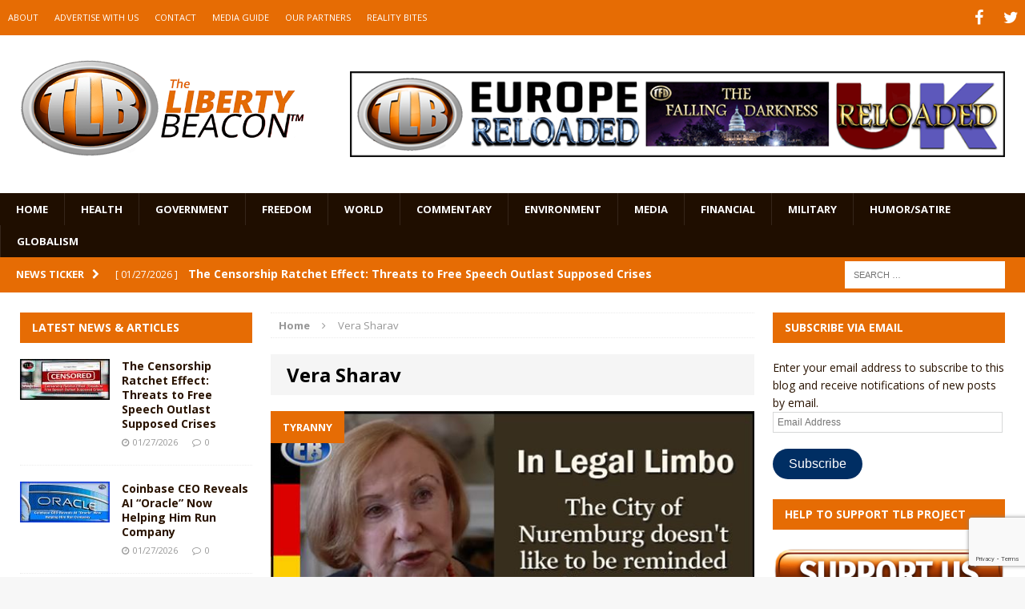

--- FILE ---
content_type: text/html; charset=UTF-8
request_url: https://www.thelibertybeacon.com/tag/vera-sharav/
body_size: 20347
content:
<!DOCTYPE html>
<html class="no-js mh-two-sb" dir="ltr" lang="en-US" prefix="og: https://ogp.me/ns#">
<head>
<meta charset="UTF-8">
<meta name="viewport" content="width=device-width, initial-scale=1.0">
<link rel="profile" href="https://gmpg.org/xfn/11" />
<link rel="pingback" href="https://www.thelibertybeacon.com/xmlrpc.php" />
<title>Vera Sharav | The Liberty Beacon</title>
<link data-rocket-preload as="style" href="https://fonts.googleapis.com/css?family=Open%20Sans%3A300%2C400%2C400italic%2C600%2C700&#038;display=swap" rel="preload">
<link href="https://fonts.googleapis.com/css?family=Open%20Sans%3A300%2C400%2C400italic%2C600%2C700&#038;display=swap" media="print" onload="this.media=&#039;all&#039;" rel="stylesheet">
<noscript data-wpr-hosted-gf-parameters=""><link rel="stylesheet" href="https://fonts.googleapis.com/css?family=Open%20Sans%3A300%2C400%2C400italic%2C600%2C700&#038;display=swap"></noscript>

		<!-- All in One SEO 4.9.3 - aioseo.com -->
	<meta name="robots" content="max-image-preview:large" />
	<link rel="canonical" href="https://www.thelibertybeacon.com/tag/vera-sharav/" />
	<link rel="next" href="https://www.thelibertybeacon.com/tag/vera-sharav/page/2/" />
	<meta name="generator" content="All in One SEO (AIOSEO) 4.9.3" />
		<script type="application/ld+json" class="aioseo-schema">
			{"@context":"https:\/\/schema.org","@graph":[{"@type":"BreadcrumbList","@id":"https:\/\/www.thelibertybeacon.com\/tag\/vera-sharav\/#breadcrumblist","itemListElement":[{"@type":"ListItem","@id":"https:\/\/www.thelibertybeacon.com#listItem","position":1,"name":"Home","item":"https:\/\/www.thelibertybeacon.com","nextItem":{"@type":"ListItem","@id":"https:\/\/www.thelibertybeacon.com\/tag\/vera-sharav\/#listItem","name":"Vera Sharav"}},{"@type":"ListItem","@id":"https:\/\/www.thelibertybeacon.com\/tag\/vera-sharav\/#listItem","position":2,"name":"Vera Sharav","previousItem":{"@type":"ListItem","@id":"https:\/\/www.thelibertybeacon.com#listItem","name":"Home"}}]},{"@type":"CollectionPage","@id":"https:\/\/www.thelibertybeacon.com\/tag\/vera-sharav\/#collectionpage","url":"https:\/\/www.thelibertybeacon.com\/tag\/vera-sharav\/","name":"Vera Sharav | The Liberty Beacon","inLanguage":"en-US","isPartOf":{"@id":"https:\/\/www.thelibertybeacon.com\/#website"},"breadcrumb":{"@id":"https:\/\/www.thelibertybeacon.com\/tag\/vera-sharav\/#breadcrumblist"}},{"@type":"Organization","@id":"https:\/\/www.thelibertybeacon.com\/#organization","name":"The Liberty Beacon","description":"Bringing Alternative Media Sources Together\u2122","url":"https:\/\/www.thelibertybeacon.com\/","logo":{"@type":"ImageObject","url":"https:\/\/www.thelibertybeacon.com\/wp-content\/uploads\/2022\/02\/the-liberty-beacon-logo-op-min.png","@id":"https:\/\/www.thelibertybeacon.com\/tag\/vera-sharav\/#organizationLogo","width":322,"height":322},"image":{"@id":"https:\/\/www.thelibertybeacon.com\/tag\/vera-sharav\/#organizationLogo"}},{"@type":"WebSite","@id":"https:\/\/www.thelibertybeacon.com\/#website","url":"https:\/\/www.thelibertybeacon.com\/","name":"The Liberty Beacon","description":"Bringing Alternative Media Sources Together\u2122","inLanguage":"en-US","publisher":{"@id":"https:\/\/www.thelibertybeacon.com\/#organization"}}]}
		</script>
		<!-- All in One SEO -->

<link rel='dns-prefetch' href='//js.stripe.com' />
<link rel='dns-prefetch' href='//stats.wp.com' />
<link rel='dns-prefetch' href='//fonts.googleapis.com' />
<link rel='dns-prefetch' href='//widgets.wp.com' />
<link rel='dns-prefetch' href='//s0.wp.com' />
<link rel='dns-prefetch' href='//0.gravatar.com' />
<link rel='dns-prefetch' href='//1.gravatar.com' />
<link rel='dns-prefetch' href='//2.gravatar.com' />
<link href='https://fonts.gstatic.com' crossorigin rel='preconnect' />
<link rel="alternate" type="application/rss+xml" title="The Liberty Beacon &raquo; Feed" href="https://www.thelibertybeacon.com/feed/" />
<link rel="alternate" type="application/rss+xml" title="The Liberty Beacon &raquo; Comments Feed" href="https://www.thelibertybeacon.com/comments/feed/" />
<link rel="alternate" type="application/rss+xml" title="The Liberty Beacon &raquo; Vera Sharav Tag Feed" href="https://www.thelibertybeacon.com/tag/vera-sharav/feed/" />
<style id='wp-img-auto-sizes-contain-inline-css' type='text/css'>
img:is([sizes=auto i],[sizes^="auto," i]){contain-intrinsic-size:3000px 1500px}
/*# sourceURL=wp-img-auto-sizes-contain-inline-css */
</style>
<style id='wp-emoji-styles-inline-css' type='text/css'>

	img.wp-smiley, img.emoji {
		display: inline !important;
		border: none !important;
		box-shadow: none !important;
		height: 1em !important;
		width: 1em !important;
		margin: 0 0.07em !important;
		vertical-align: -0.1em !important;
		background: none !important;
		padding: 0 !important;
	}
/*# sourceURL=wp-emoji-styles-inline-css */
</style>
<style id='wp-block-library-inline-css' type='text/css'>
:root{--wp-block-synced-color:#7a00df;--wp-block-synced-color--rgb:122,0,223;--wp-bound-block-color:var(--wp-block-synced-color);--wp-editor-canvas-background:#ddd;--wp-admin-theme-color:#007cba;--wp-admin-theme-color--rgb:0,124,186;--wp-admin-theme-color-darker-10:#006ba1;--wp-admin-theme-color-darker-10--rgb:0,107,160.5;--wp-admin-theme-color-darker-20:#005a87;--wp-admin-theme-color-darker-20--rgb:0,90,135;--wp-admin-border-width-focus:2px}@media (min-resolution:192dpi){:root{--wp-admin-border-width-focus:1.5px}}.wp-element-button{cursor:pointer}:root .has-very-light-gray-background-color{background-color:#eee}:root .has-very-dark-gray-background-color{background-color:#313131}:root .has-very-light-gray-color{color:#eee}:root .has-very-dark-gray-color{color:#313131}:root .has-vivid-green-cyan-to-vivid-cyan-blue-gradient-background{background:linear-gradient(135deg,#00d084,#0693e3)}:root .has-purple-crush-gradient-background{background:linear-gradient(135deg,#34e2e4,#4721fb 50%,#ab1dfe)}:root .has-hazy-dawn-gradient-background{background:linear-gradient(135deg,#faaca8,#dad0ec)}:root .has-subdued-olive-gradient-background{background:linear-gradient(135deg,#fafae1,#67a671)}:root .has-atomic-cream-gradient-background{background:linear-gradient(135deg,#fdd79a,#004a59)}:root .has-nightshade-gradient-background{background:linear-gradient(135deg,#330968,#31cdcf)}:root .has-midnight-gradient-background{background:linear-gradient(135deg,#020381,#2874fc)}:root{--wp--preset--font-size--normal:16px;--wp--preset--font-size--huge:42px}.has-regular-font-size{font-size:1em}.has-larger-font-size{font-size:2.625em}.has-normal-font-size{font-size:var(--wp--preset--font-size--normal)}.has-huge-font-size{font-size:var(--wp--preset--font-size--huge)}.has-text-align-center{text-align:center}.has-text-align-left{text-align:left}.has-text-align-right{text-align:right}.has-fit-text{white-space:nowrap!important}#end-resizable-editor-section{display:none}.aligncenter{clear:both}.items-justified-left{justify-content:flex-start}.items-justified-center{justify-content:center}.items-justified-right{justify-content:flex-end}.items-justified-space-between{justify-content:space-between}.screen-reader-text{border:0;clip-path:inset(50%);height:1px;margin:-1px;overflow:hidden;padding:0;position:absolute;width:1px;word-wrap:normal!important}.screen-reader-text:focus{background-color:#ddd;clip-path:none;color:#444;display:block;font-size:1em;height:auto;left:5px;line-height:normal;padding:15px 23px 14px;text-decoration:none;top:5px;width:auto;z-index:100000}html :where(.has-border-color){border-style:solid}html :where([style*=border-top-color]){border-top-style:solid}html :where([style*=border-right-color]){border-right-style:solid}html :where([style*=border-bottom-color]){border-bottom-style:solid}html :where([style*=border-left-color]){border-left-style:solid}html :where([style*=border-width]){border-style:solid}html :where([style*=border-top-width]){border-top-style:solid}html :where([style*=border-right-width]){border-right-style:solid}html :where([style*=border-bottom-width]){border-bottom-style:solid}html :where([style*=border-left-width]){border-left-style:solid}html :where(img[class*=wp-image-]){height:auto;max-width:100%}:where(figure){margin:0 0 1em}html :where(.is-position-sticky){--wp-admin--admin-bar--position-offset:var(--wp-admin--admin-bar--height,0px)}@media screen and (max-width:600px){html :where(.is-position-sticky){--wp-admin--admin-bar--position-offset:0px}}

/*# sourceURL=wp-block-library-inline-css */
</style><style id='global-styles-inline-css' type='text/css'>
:root{--wp--preset--aspect-ratio--square: 1;--wp--preset--aspect-ratio--4-3: 4/3;--wp--preset--aspect-ratio--3-4: 3/4;--wp--preset--aspect-ratio--3-2: 3/2;--wp--preset--aspect-ratio--2-3: 2/3;--wp--preset--aspect-ratio--16-9: 16/9;--wp--preset--aspect-ratio--9-16: 9/16;--wp--preset--color--black: #000000;--wp--preset--color--cyan-bluish-gray: #abb8c3;--wp--preset--color--white: #ffffff;--wp--preset--color--pale-pink: #f78da7;--wp--preset--color--vivid-red: #cf2e2e;--wp--preset--color--luminous-vivid-orange: #ff6900;--wp--preset--color--luminous-vivid-amber: #fcb900;--wp--preset--color--light-green-cyan: #7bdcb5;--wp--preset--color--vivid-green-cyan: #00d084;--wp--preset--color--pale-cyan-blue: #8ed1fc;--wp--preset--color--vivid-cyan-blue: #0693e3;--wp--preset--color--vivid-purple: #9b51e0;--wp--preset--gradient--vivid-cyan-blue-to-vivid-purple: linear-gradient(135deg,rgb(6,147,227) 0%,rgb(155,81,224) 100%);--wp--preset--gradient--light-green-cyan-to-vivid-green-cyan: linear-gradient(135deg,rgb(122,220,180) 0%,rgb(0,208,130) 100%);--wp--preset--gradient--luminous-vivid-amber-to-luminous-vivid-orange: linear-gradient(135deg,rgb(252,185,0) 0%,rgb(255,105,0) 100%);--wp--preset--gradient--luminous-vivid-orange-to-vivid-red: linear-gradient(135deg,rgb(255,105,0) 0%,rgb(207,46,46) 100%);--wp--preset--gradient--very-light-gray-to-cyan-bluish-gray: linear-gradient(135deg,rgb(238,238,238) 0%,rgb(169,184,195) 100%);--wp--preset--gradient--cool-to-warm-spectrum: linear-gradient(135deg,rgb(74,234,220) 0%,rgb(151,120,209) 20%,rgb(207,42,186) 40%,rgb(238,44,130) 60%,rgb(251,105,98) 80%,rgb(254,248,76) 100%);--wp--preset--gradient--blush-light-purple: linear-gradient(135deg,rgb(255,206,236) 0%,rgb(152,150,240) 100%);--wp--preset--gradient--blush-bordeaux: linear-gradient(135deg,rgb(254,205,165) 0%,rgb(254,45,45) 50%,rgb(107,0,62) 100%);--wp--preset--gradient--luminous-dusk: linear-gradient(135deg,rgb(255,203,112) 0%,rgb(199,81,192) 50%,rgb(65,88,208) 100%);--wp--preset--gradient--pale-ocean: linear-gradient(135deg,rgb(255,245,203) 0%,rgb(182,227,212) 50%,rgb(51,167,181) 100%);--wp--preset--gradient--electric-grass: linear-gradient(135deg,rgb(202,248,128) 0%,rgb(113,206,126) 100%);--wp--preset--gradient--midnight: linear-gradient(135deg,rgb(2,3,129) 0%,rgb(40,116,252) 100%);--wp--preset--font-size--small: 13px;--wp--preset--font-size--medium: 20px;--wp--preset--font-size--large: 36px;--wp--preset--font-size--x-large: 42px;--wp--preset--spacing--20: 0.44rem;--wp--preset--spacing--30: 0.67rem;--wp--preset--spacing--40: 1rem;--wp--preset--spacing--50: 1.5rem;--wp--preset--spacing--60: 2.25rem;--wp--preset--spacing--70: 3.38rem;--wp--preset--spacing--80: 5.06rem;--wp--preset--shadow--natural: 6px 6px 9px rgba(0, 0, 0, 0.2);--wp--preset--shadow--deep: 12px 12px 50px rgba(0, 0, 0, 0.4);--wp--preset--shadow--sharp: 6px 6px 0px rgba(0, 0, 0, 0.2);--wp--preset--shadow--outlined: 6px 6px 0px -3px rgb(255, 255, 255), 6px 6px rgb(0, 0, 0);--wp--preset--shadow--crisp: 6px 6px 0px rgb(0, 0, 0);}:where(.is-layout-flex){gap: 0.5em;}:where(.is-layout-grid){gap: 0.5em;}body .is-layout-flex{display: flex;}.is-layout-flex{flex-wrap: wrap;align-items: center;}.is-layout-flex > :is(*, div){margin: 0;}body .is-layout-grid{display: grid;}.is-layout-grid > :is(*, div){margin: 0;}:where(.wp-block-columns.is-layout-flex){gap: 2em;}:where(.wp-block-columns.is-layout-grid){gap: 2em;}:where(.wp-block-post-template.is-layout-flex){gap: 1.25em;}:where(.wp-block-post-template.is-layout-grid){gap: 1.25em;}.has-black-color{color: var(--wp--preset--color--black) !important;}.has-cyan-bluish-gray-color{color: var(--wp--preset--color--cyan-bluish-gray) !important;}.has-white-color{color: var(--wp--preset--color--white) !important;}.has-pale-pink-color{color: var(--wp--preset--color--pale-pink) !important;}.has-vivid-red-color{color: var(--wp--preset--color--vivid-red) !important;}.has-luminous-vivid-orange-color{color: var(--wp--preset--color--luminous-vivid-orange) !important;}.has-luminous-vivid-amber-color{color: var(--wp--preset--color--luminous-vivid-amber) !important;}.has-light-green-cyan-color{color: var(--wp--preset--color--light-green-cyan) !important;}.has-vivid-green-cyan-color{color: var(--wp--preset--color--vivid-green-cyan) !important;}.has-pale-cyan-blue-color{color: var(--wp--preset--color--pale-cyan-blue) !important;}.has-vivid-cyan-blue-color{color: var(--wp--preset--color--vivid-cyan-blue) !important;}.has-vivid-purple-color{color: var(--wp--preset--color--vivid-purple) !important;}.has-black-background-color{background-color: var(--wp--preset--color--black) !important;}.has-cyan-bluish-gray-background-color{background-color: var(--wp--preset--color--cyan-bluish-gray) !important;}.has-white-background-color{background-color: var(--wp--preset--color--white) !important;}.has-pale-pink-background-color{background-color: var(--wp--preset--color--pale-pink) !important;}.has-vivid-red-background-color{background-color: var(--wp--preset--color--vivid-red) !important;}.has-luminous-vivid-orange-background-color{background-color: var(--wp--preset--color--luminous-vivid-orange) !important;}.has-luminous-vivid-amber-background-color{background-color: var(--wp--preset--color--luminous-vivid-amber) !important;}.has-light-green-cyan-background-color{background-color: var(--wp--preset--color--light-green-cyan) !important;}.has-vivid-green-cyan-background-color{background-color: var(--wp--preset--color--vivid-green-cyan) !important;}.has-pale-cyan-blue-background-color{background-color: var(--wp--preset--color--pale-cyan-blue) !important;}.has-vivid-cyan-blue-background-color{background-color: var(--wp--preset--color--vivid-cyan-blue) !important;}.has-vivid-purple-background-color{background-color: var(--wp--preset--color--vivid-purple) !important;}.has-black-border-color{border-color: var(--wp--preset--color--black) !important;}.has-cyan-bluish-gray-border-color{border-color: var(--wp--preset--color--cyan-bluish-gray) !important;}.has-white-border-color{border-color: var(--wp--preset--color--white) !important;}.has-pale-pink-border-color{border-color: var(--wp--preset--color--pale-pink) !important;}.has-vivid-red-border-color{border-color: var(--wp--preset--color--vivid-red) !important;}.has-luminous-vivid-orange-border-color{border-color: var(--wp--preset--color--luminous-vivid-orange) !important;}.has-luminous-vivid-amber-border-color{border-color: var(--wp--preset--color--luminous-vivid-amber) !important;}.has-light-green-cyan-border-color{border-color: var(--wp--preset--color--light-green-cyan) !important;}.has-vivid-green-cyan-border-color{border-color: var(--wp--preset--color--vivid-green-cyan) !important;}.has-pale-cyan-blue-border-color{border-color: var(--wp--preset--color--pale-cyan-blue) !important;}.has-vivid-cyan-blue-border-color{border-color: var(--wp--preset--color--vivid-cyan-blue) !important;}.has-vivid-purple-border-color{border-color: var(--wp--preset--color--vivid-purple) !important;}.has-vivid-cyan-blue-to-vivid-purple-gradient-background{background: var(--wp--preset--gradient--vivid-cyan-blue-to-vivid-purple) !important;}.has-light-green-cyan-to-vivid-green-cyan-gradient-background{background: var(--wp--preset--gradient--light-green-cyan-to-vivid-green-cyan) !important;}.has-luminous-vivid-amber-to-luminous-vivid-orange-gradient-background{background: var(--wp--preset--gradient--luminous-vivid-amber-to-luminous-vivid-orange) !important;}.has-luminous-vivid-orange-to-vivid-red-gradient-background{background: var(--wp--preset--gradient--luminous-vivid-orange-to-vivid-red) !important;}.has-very-light-gray-to-cyan-bluish-gray-gradient-background{background: var(--wp--preset--gradient--very-light-gray-to-cyan-bluish-gray) !important;}.has-cool-to-warm-spectrum-gradient-background{background: var(--wp--preset--gradient--cool-to-warm-spectrum) !important;}.has-blush-light-purple-gradient-background{background: var(--wp--preset--gradient--blush-light-purple) !important;}.has-blush-bordeaux-gradient-background{background: var(--wp--preset--gradient--blush-bordeaux) !important;}.has-luminous-dusk-gradient-background{background: var(--wp--preset--gradient--luminous-dusk) !important;}.has-pale-ocean-gradient-background{background: var(--wp--preset--gradient--pale-ocean) !important;}.has-electric-grass-gradient-background{background: var(--wp--preset--gradient--electric-grass) !important;}.has-midnight-gradient-background{background: var(--wp--preset--gradient--midnight) !important;}.has-small-font-size{font-size: var(--wp--preset--font-size--small) !important;}.has-medium-font-size{font-size: var(--wp--preset--font-size--medium) !important;}.has-large-font-size{font-size: var(--wp--preset--font-size--large) !important;}.has-x-large-font-size{font-size: var(--wp--preset--font-size--x-large) !important;}
/*# sourceURL=global-styles-inline-css */
</style>

<style id='classic-theme-styles-inline-css' type='text/css'>
/*! This file is auto-generated */
.wp-block-button__link{color:#fff;background-color:#32373c;border-radius:9999px;box-shadow:none;text-decoration:none;padding:calc(.667em + 2px) calc(1.333em + 2px);font-size:1.125em}.wp-block-file__button{background:#32373c;color:#fff;text-decoration:none}
/*# sourceURL=/wp-includes/css/classic-themes.min.css */
</style>
<link data-minify="1" rel='stylesheet' id='wpedon-css' href='https://www.thelibertybeacon.com/wp-content/cache/min/1/wp-content/plugins/easy-paypal-donation/assets/css/wpedon.css?ver=1763041855' type='text/css' media='all' />
<link data-minify="1" rel='stylesheet' id='widgetopts-styles-css' href='https://www.thelibertybeacon.com/wp-content/cache/min/1/wp-content/plugins/widget-options/assets/css/widget-options.css?ver=1763041855' type='text/css' media='all' />
<link data-minify="1" rel='stylesheet' id='parent-style-css' href='https://www.thelibertybeacon.com/wp-content/cache/min/1/wp-content/themes/mh-magazine/style.css?ver=1763041855' type='text/css' media='all' />
<link data-minify="1" rel='stylesheet' id='child-style-css' href='https://www.thelibertybeacon.com/wp-content/cache/min/1/wp-content/themes/thelibertybeacon/style.css?ver=1763041855' type='text/css' media='all' />
<link data-minify="1" rel='stylesheet' id='mh-magazine-css' href='https://www.thelibertybeacon.com/wp-content/cache/min/1/wp-content/themes/thelibertybeacon/style.css?ver=1763041855' type='text/css' media='all' />
<link data-minify="1" rel='stylesheet' id='mh-font-awesome-css' href='https://www.thelibertybeacon.com/wp-content/cache/min/1/wp-content/themes/mh-magazine/includes/font-awesome.min.css?ver=1763041855' type='text/css' media='all' />

<link data-minify="1" rel='stylesheet' id='jetpack_likes-css' href='https://www.thelibertybeacon.com/wp-content/cache/min/1/wp-content/plugins/jetpack/modules/likes/style.css?ver=1763041855' type='text/css' media='all' />
<link rel='stylesheet' id='jetpack-subscriptions-css' href='https://www.thelibertybeacon.com/wp-content/plugins/jetpack/_inc/build/subscriptions/subscriptions.min.css?ver=15.4' type='text/css' media='all' />
<script type="text/javascript" src="https://www.thelibertybeacon.com/wp-includes/js/jquery/jquery.min.js?ver=3.7.1" id="jquery-core-js"></script>
<script type="text/javascript" src="https://www.thelibertybeacon.com/wp-includes/js/jquery/jquery-migrate.min.js?ver=3.4.1" id="jquery-migrate-js" data-rocket-defer defer></script>
<script data-minify="1" type="text/javascript" src="https://www.thelibertybeacon.com/wp-content/cache/min/1/wp-content/themes/mh-magazine/js/scripts.js?ver=1763041856" id="mh-scripts-js" data-rocket-defer defer></script>
<link rel="https://api.w.org/" href="https://www.thelibertybeacon.com/wp-json/" /><link rel="alternate" title="JSON" type="application/json" href="https://www.thelibertybeacon.com/wp-json/wp/v2/tags/27860" /><link rel="EditURI" type="application/rsd+xml" title="RSD" href="https://www.thelibertybeacon.com/xmlrpc.php?rsd" />

	<style>img#wpstats{display:none}</style>
		<style type="text/css">.mh-header {
    border-bottom: none !important;
}
.small_img{
width:112px;
height:58px;
}

.mh-carousel-layout2 {
    padding: 0px !important;
}
.mh-carousel-widget li {
    margin-right: 7px !important;
}

.mh-header-nav li a {
    display: block;
    color: #fff;
    line-height: 1.3;
    padding: 15px 10px;
}
@media only screen and (min-width : 768px) {
#mh_magazine_slider-2{
height:438px;
}
}
@media only screen and (max-width : 767px) {
#mh_magazine_slider-2{
height:155px;
}
}</style>
<style type="text/css">
.mh-header-nav li:hover, .mh-header-nav ul li:hover > ul, .mh-main-nav-wrap, .mh-main-nav, .mh-main-nav ul li:hover > ul, .mh-extra-nav li:hover, .mh-extra-nav ul li:hover > ul, .mh-footer-nav li:hover, .mh-footer-nav ul li:hover > ul, .mh-social-nav li a:hover, .mh-widget-col-1 .mh-slider-caption, .mh-widget-col-2 .mh-slider-caption, .mh-carousel-layout1, .mh-spotlight-widget, .mh-social-widget li a, .mh-author-bio-widget, .mh-footer-widget .mh-tab-comment-excerpt, .mh-nip-item:hover .mh-nip-overlay, .mh-widget .tagcloud a, .mh-footer-widget .tagcloud a, .mh-footer, .mh-copyright-wrap, input[type=submit]:hover, #respond #cancel-comment-reply-link:hover, #infinite-handle span:hover { background: #1f0e00; }
.mh-slider-caption { background: #1f0e00; background: rgba(31, 14, 0, 0.8); }
@media screen and (max-width: 900px) { #mh-mobile .mh-slider-caption { background: rgba(31, 14, 0, 1); } }
.slicknav_menu, .slicknav_nav ul { border-color: #1f0e00; }
.mh-copyright, .mh-copyright a { color: #fff; }
.mh-preheader, .mh-wide-layout .mh-subheader, .mh-ticker-title, .mh-main-nav li:hover, .mh-footer-nav, .slicknav_menu, .slicknav_btn, .slicknav_nav .slicknav_item:hover, .slicknav_nav a:hover, .mh-back-to-top, .mh-subheading, .entry-tags .fa, .entry-tags li:hover, .mh-loop-layout2 .mh-loop-caption, .mh-widget-layout2 .mh-widget-title, .mh-widget-layout2 .mh-footer-widget-title, #mh-mobile .flex-control-paging li a.flex-active, .mh-slider-layout2 .mh-slider-category, .mh-carousel-layout1 .mh-carousel-caption, .mh-spotlight-caption, .mh-posts-large-caption, .mh-tab-button.active, .mh-tab-button.active:hover, .mh-footer-widget .mh-tab-button.active, .mh-social-widget li:hover a, .mh-footer-widget .mh-social-widget li a, .mh-footer-widget .mh-author-bio-widget, .tagcloud a:hover, .mh-widget .tagcloud a:hover, .mh-footer-widget .tagcloud a:hover, .page-numbers:hover, .mh-loop-pagination .current, .mh-comments-pagination .current, .pagelink, a:hover .pagelink, input[type=submit], #respond #cancel-comment-reply-link, #infinite-handle span { background: #e66c04; }
blockquote, .mh-category-desc, .mh-widget-layout1 .mh-widget-title, .mh-widget-layout3 .mh-widget-title, .mh-widget-layout1 .mh-footer-widget-title, .mh-widget-layout3 .mh-footer-widget-title, .mh-slider-layout1 .mh-slider-caption, .mh-carousel-layout1, .mh-spotlight-widget, .mh-author-bio-widget, .mh-author-bio-title, .mh-author-bio-image-frame, .mh-video-widget, .mh-tab-buttons, .bypostauthor .mh-comment-meta, textarea:hover, input[type=text]:hover, input[type=email]:hover, input[type=tel]:hover, input[type=url]:hover { border-color: #e66c04; }
.mh-dropcap, .mh-carousel-layout1 .flex-direction-nav a, .mh-carousel-layout2 .mh-carousel-caption { color: #e66c04; }
body, a, .post .entry-title, .entry-content h1, .entry-content h2, .entry-content h3, .entry-content h4, .entry-content h5, .entry-content h6, .wp-caption-text, .mh-widget-layout1 .mh-widget-title { color: #291300; }
.entry-content a { color: #e66c04; }
a:hover, .mh-footer a:hover, .entry-content a:hover, .mh-author-box a:hover, .mh-post-nav a:hover, .mh-tabbed-widget a:hover, #respond a:hover, .mh-meta a:hover, .mh-footer .mh-meta a:hover, .mh-breadcrumb a:hover { color: #ff9200; }
</style>
<!--[if lt IE 9]>
<script src="https://www.thelibertybeacon.com/wp-content/themes/mh-magazine/js/css3-mediaqueries.js"></script>
<![endif]-->
<link rel="icon" href="https://www.thelibertybeacon.com/wp-content/uploads/2017/03/cropped-TLB-Favicon-32x32.png" sizes="32x32" />
<link rel="icon" href="https://www.thelibertybeacon.com/wp-content/uploads/2017/03/cropped-TLB-Favicon-192x192.png" sizes="192x192" />
<link rel="apple-touch-icon" href="https://www.thelibertybeacon.com/wp-content/uploads/2017/03/cropped-TLB-Favicon-180x180.png" />
<meta name="msapplication-TileImage" content="https://www.thelibertybeacon.com/wp-content/uploads/2017/03/cropped-TLB-Favicon-270x270.png" />
		<style type="text/css" id="wp-custom-css">
			/*
Welcome to Custom CSS! By default, your stylesheet will be loaded after the theme stylesheets, which means that your rules can take precedence 
and override the theme CSS rules. Just write here what you want to change, you don't need to copy all your theme's stylesheet content.
*/
/* Main Menu Items */
.main_menu li {
	font-family: Arial;
	font-size: .85em;
}

/* Slide Title */
.slide_caption h3 {
	font-family: Arial;
	font-size: 1.5em;
}

/* Article Header */
h3.small_feature {
	font-family: Arial;
	font-size: 1.5em;
}

/* Article Title */
h3.bev {
	font-family: Arial;
	font-size: 1.5em;
}

/* Category Title */
#cat_header h1 {
	font-family: Arial;
	font-size: 1.5em;
}

#entry_post h1 {
	font-family: Arial;
	font-size: 1.5em;
}

/* Full page article Title */
#cat_header h2 {
	font-family: Arial;
	font-size: 1.5em;
}

/* Widget sidebar Title */
.widgettitle, .widget-title {
	font-family: Arial;
	font-size: 1.5em;
}

/* PayPal sytles */
.paypal-donations {
	margin-bottom: 40px;
	text-align: center;
}

.widget-paypal-text {
	text-align: center;
	padding: 5px;
	margin-top: 15px;
	margin-bottom: 5px;
}		</style>
		<noscript><style id="rocket-lazyload-nojs-css">.rll-youtube-player, [data-lazy-src]{display:none !important;}</style></noscript><meta name="generator" content="WP Rocket 3.20.3" data-wpr-features="wpr_defer_js wpr_minify_js wpr_lazyload_iframes wpr_minify_css wpr_desktop" /></head>
<body id="mh-mobile" class="archive tag tag-vera-sharav tag-27860 wp-theme-mh-magazine wp-child-theme-thelibertybeacon mh-wide-layout mh-left-sb mh-loop-layout2 mh-widget-layout2">
<div data-rocket-location-hash="7f741c56b0a2e5e9cf5673d8e393062c" class="mh-header-mobile-nav clearfix"></div>
	<div data-rocket-location-hash="4f3c6b36819971b8d7612ff04012bd65" class="mh-preheader">
    	<div data-rocket-location-hash="64c0ea995ad569a5013cccdf5234ba99" class="mh-container mh-container-inner mh-row clearfix">
    		            	<nav class="mh-header-nav mh-col-2-3 clearfix">
            		<div class="menu-top-menu-container"><ul id="menu-top-menu" class="menu"><li id="menu-item-55103" class="menu-item menu-item-type-post_type menu-item-object-page menu-item-55103"><a href="https://www.thelibertybeacon.com/about/">ABOUT</a></li>
<li id="menu-item-55100" class="menu-item menu-item-type-post_type menu-item-object-page menu-item-55100"><a href="https://www.thelibertybeacon.com/advertising/">ADVERTISE WITH US</a></li>
<li id="menu-item-55102" class="menu-item menu-item-type-post_type menu-item-object-page menu-item-55102"><a href="https://www.thelibertybeacon.com/contact/">CONTACT</a></li>
<li id="menu-item-133244" class="menu-item menu-item-type-custom menu-item-object-custom menu-item-133244"><a href="https://www.thelibertybeacon.com/the-liberty-beacon-project/">MEDIA GUIDE</a></li>
<li id="menu-item-55099" class="menu-item menu-item-type-post_type menu-item-object-page menu-item-55099"><a href="https://www.thelibertybeacon.com/partners/">OUR PARTNERS</a></li>
<li id="menu-item-55098" class="menu-item menu-item-type-post_type menu-item-object-page menu-item-55098"><a href="https://www.thelibertybeacon.com/reality-bites/">REALITY BITES</a></li>
</ul></div>				</nav>
						            	<nav class="mh-social-icons mh-social-nav mh-col-1-3 clearfix">
            		<div class="menu-social-container"><ul id="menu-social" class="menu"><li id="menu-item-118293" class="menu-item menu-item-type-custom menu-item-object-custom menu-item-118293"><a href="https://www.facebook.com/TheLibertyBeaconProject/"><span class="fa-stack"><i class="fa fa-stack-2x"></i><i class="fa fa-mh-social fa-stack-1x"></i></span><span class="screen-reader-text">Facebook</span></a></li>
<li id="menu-item-118294" class="menu-item menu-item-type-custom menu-item-object-custom menu-item-118294"><a href="https://twitter.com/thetlbproject"><span class="fa-stack"><i class="fa fa-stack-2x"></i><i class="fa fa-mh-social fa-stack-1x"></i></span><span class="screen-reader-text">Twitter</span></a></li>
</ul></div>				</nav>
					</div>
	</div>
<header data-rocket-location-hash="504953bb11b6c3c146d7595d48984c3e" class="mh-header">
	<div data-rocket-location-hash="88044c86df5be54fdaa3e2bdeda8ee86" class="mh-container mh-container-inner mh-row clearfix">
		<div data-rocket-location-hash="fa3d6639801dd01bf36751f2e9c7067d" class="mh-col-1-3 mh-custom-header">
<a href="https://www.thelibertybeacon.com/" title="The Liberty Beacon" rel="home">
<div class="mh-site-logo" role="banner">
<img class="mh-header-image" src="https://www.thelibertybeacon.com/wp-content/uploads/2024/11/1727017259520-1.png" height="219" width="600" alt="The Liberty Beacon" />
</div>
</a>
</div>
<div data-rocket-location-hash="eec431cc2d43b8d7f037290fff77d43c" class="mh-col-2-3 mh-header-widget-2">
<div id="text-7" class="widget mh-widget mh-header-2 widget_text">			<div class="textwidget"><a href="https://www.thelibertybeacon.com/the-liberty-beacon-project/" target="_blank"><img class="alignnone" src="/wp-content/uploads/2024/11/orange-6.png"  height="125" border="0" style="  margin-left: auto;   margin-right: auto;" /></a></div>
		</div></div>
	</div>
	<div data-rocket-location-hash="b5fdce1de6e34a161cc94e4dc812d10e" class="mh-main-nav-wrap">
		<nav class="mh-main-nav mh-container mh-container-inner clearfix">
			<div class="menu-main-menu-container"><ul id="menu-main-menu" class="menu"><li id="menu-item-55087" class="menu-item menu-item-type-post_type menu-item-object-page menu-item-home menu-item-55087"><a href="https://www.thelibertybeacon.com/">Home</a></li>
<li id="menu-item-55088" class="menu-item menu-item-type-taxonomy menu-item-object-category menu-item-55088"><a href="https://www.thelibertybeacon.com/category/health/">HEALTH</a></li>
<li id="menu-item-55089" class="menu-item menu-item-type-taxonomy menu-item-object-category menu-item-55089"><a href="https://www.thelibertybeacon.com/category/government/">GOVERNMENT</a></li>
<li id="menu-item-55090" class="menu-item menu-item-type-taxonomy menu-item-object-category menu-item-55090"><a href="https://www.thelibertybeacon.com/category/freedom/">FREEDOM</a></li>
<li id="menu-item-55091" class="menu-item menu-item-type-taxonomy menu-item-object-category menu-item-55091"><a href="https://www.thelibertybeacon.com/category/world/">WORLD</a></li>
<li id="menu-item-55093" class="menu-item menu-item-type-taxonomy menu-item-object-category menu-item-55093"><a href="https://www.thelibertybeacon.com/category/commentary/">COMMENTARY</a></li>
<li id="menu-item-55094" class="menu-item menu-item-type-taxonomy menu-item-object-category menu-item-55094"><a href="https://www.thelibertybeacon.com/category/environment/">ENVIRONMENT</a></li>
<li id="menu-item-55095" class="menu-item menu-item-type-taxonomy menu-item-object-category menu-item-55095"><a href="https://www.thelibertybeacon.com/category/media-2/">MEDIA</a></li>
<li id="menu-item-55096" class="menu-item menu-item-type-taxonomy menu-item-object-category menu-item-55096"><a href="https://www.thelibertybeacon.com/category/financial/">FINANCIAL</a></li>
<li id="menu-item-55097" class="menu-item menu-item-type-taxonomy menu-item-object-category menu-item-55097"><a href="https://www.thelibertybeacon.com/category/military-2/">MILITARY</a></li>
<li id="menu-item-133245" class="menu-item menu-item-type-taxonomy menu-item-object-category menu-item-133245"><a href="https://www.thelibertybeacon.com/category/humor-satire/">Humor/Satire</a></li>
<li id="menu-item-337194" class="menu-item menu-item-type-taxonomy menu-item-object-category menu-item-337194"><a href="https://www.thelibertybeacon.com/category/globalism-2/">GLOBALISM</a></li>
</ul></div>		</nav>
	</div>
	</header>
	<div data-rocket-location-hash="ac3a7b9a6f2fc0741fcedc53aa30b69a" class="mh-subheader">
		<div data-rocket-location-hash="0b7d84a01affc741225700e7baf983ea" class="mh-container mh-container-inner mh-row clearfix">
							<div data-rocket-location-hash="479fbfe4c6e3081a6a00288983e5c621" class="mh-col-2-3 mh-header-ticker">
					<div class="mh-news-ticker">
			<div class="mh-ticker-title">
			News Ticker<i class="fa fa-chevron-right"></i>		</div>
		<div class="mh-ticker-content">
		<ul id="mh-ticker-loop">				<li class="mh-ticker-item">
					<a href="https://www.thelibertybeacon.com/the-censorship-ratchet-effect-threats-to-free-speech-outlast-supposed-crises/" title="The Censorship Ratchet Effect: Threats to Free Speech Outlast Supposed Crises">
						<span class="mh-ticker-item-date">
                        	[ 01/27/2026 ]                        </span>
						<span class="mh-ticker-item-title">
							The Censorship Ratchet Effect: Threats to Free Speech Outlast Supposed Crises						</span>
						<span class="mh-ticker-item-cat">
														Analysis						</span>
					</a>
				</li>				<li class="mh-ticker-item">
					<a href="https://www.thelibertybeacon.com/coinbase-ceo-reveals-ai-oracle-now-helping-him-run-company/" title="Coinbase CEO Reveals AI &#8220;Oracle&#8221; Now Helping Him Run Company">
						<span class="mh-ticker-item-date">
                        	[ 01/27/2026 ]                        </span>
						<span class="mh-ticker-item-title">
							Coinbase CEO Reveals AI &#8220;Oracle&#8221; Now Helping Him Run Company						</span>
						<span class="mh-ticker-item-cat">
														Analysis						</span>
					</a>
				</li>				<li class="mh-ticker-item">
					<a href="https://www.thelibertybeacon.com/the-icey-slippery-slope-to-dystopia/" title="The ICEy Slippery Slope to Dystopia">
						<span class="mh-ticker-item-date">
                        	[ 01/27/2026 ]                        </span>
						<span class="mh-ticker-item-title">
							The ICEy Slippery Slope to Dystopia						</span>
						<span class="mh-ticker-item-cat">
														COMMENTARY						</span>
					</a>
				</li>				<li class="mh-ticker-item">
					<a href="https://www.thelibertybeacon.com/all-eyes-on-next-winter-storm-threat-for-us-east/" title="All Eyes On Next Winter Storm Threat For US East">
						<span class="mh-ticker-item-date">
                        	[ 01/27/2026 ]                        </span>
						<span class="mh-ticker-item-title">
							All Eyes On Next Winter Storm Threat For US East						</span>
						<span class="mh-ticker-item-cat">
														Analysis						</span>
					</a>
				</li>				<li class="mh-ticker-item">
					<a href="https://www.thelibertybeacon.com/had-enough-kunstler/" title="Had Enough? (Kunstler)">
						<span class="mh-ticker-item-date">
                        	[ 01/26/2026 ]                        </span>
						<span class="mh-ticker-item-title">
							Had Enough? (Kunstler)						</span>
						<span class="mh-ticker-item-cat">
														Analysis						</span>
					</a>
				</li>		</ul>
	</div>
</div>				</div>
										<aside class="mh-col-1-3 mh-header-search">
					<form role="search" method="get" class="search-form" action="https://www.thelibertybeacon.com/">
				<label>
					<span class="screen-reader-text">Search for:</span>
					<input type="search" class="search-field" placeholder="Search &hellip;" value="" name="s" />
				</label>
				<input type="submit" class="search-submit" value="Search" />
			</form>				</aside>
					</div>
	</div>
<div data-rocket-location-hash="e60016320c2649f3ddbd3da3a7d8d353" class="mh-container mh-container-outer">
<div data-rocket-location-hash="4c5fa09138937355e91570f58813ae56" class="mh-wrapper clearfix">
	<div data-rocket-location-hash="2cd0ddb3a1afc937f4483bfa07f4180f" class="mh-main clearfix">
		<div id="main-content" class="mh-loop mh-content"><nav class="mh-breadcrumb"><span itemscope itemtype="http://data-vocabulary.org/Breadcrumb"><a href="https://www.thelibertybeacon.com" itemprop="url"><span itemprop="title">Home</span></a></span><span class="mh-breadcrumb-delimiter"><i class="fa fa-angle-right"></i></span>Vera Sharav</nav>
<header class="page-header">
<h1 class="page-title">Vera Sharav</h1>
</header>
<article class="mh-loop-item clearfix post-296161 post type-post status-publish format-standard has-post-thumbnail hentry category-tyranny category-world tag-city-of-nuremberg tag-europe-reloaded tag-germany tag-holocaust tag-nuremberg-code tag-nuremberg-institute-for-holocaust-studies tag-nuremburg-code tag-pam-barker tag-shoah tag-uwe-alschner tag-vera-sharav">
	<div class="mh-loop-thumb">
		<a href="https://www.thelibertybeacon.com/wanted-by-german-prosecutors-after-speaking-truth-to-power-vera-sharav/"><img width="620" height="280" src="https://www.thelibertybeacon.com/wp-content/uploads/2023/11/VeraSharavNuremburg-min.jpg" class="attachment-mh-magazine-content size-mh-magazine-content wp-post-image" alt="" decoding="async" fetchpriority="high" srcset="https://www.thelibertybeacon.com/wp-content/uploads/2023/11/VeraSharavNuremburg-min.jpg 620w, https://www.thelibertybeacon.com/wp-content/uploads/2023/11/VeraSharavNuremburg-min-300x135.jpg 300w, https://www.thelibertybeacon.com/wp-content/uploads/2023/11/VeraSharavNuremburg-min-150x68.jpg 150w, https://www.thelibertybeacon.com/wp-content/uploads/2023/11/VeraSharavNuremburg-min-326x147.jpg 326w, https://www.thelibertybeacon.com/wp-content/uploads/2023/11/VeraSharavNuremburg-min-80x36.jpg 80w, https://www.thelibertybeacon.com/wp-content/uploads/2023/11/VeraSharavNuremburg-min-112x51.jpg 112w, https://www.thelibertybeacon.com/wp-content/uploads/2023/11/VeraSharavNuremburg-min-186x84.jpg 186w, https://www.thelibertybeacon.com/wp-content/uploads/2023/11/VeraSharavNuremburg-min-307x138.jpg 307w" sizes="(max-width: 620px) 100vw, 620px" />		</a>
					<div class="mh-loop-caption">
				Tyranny			</div>
			</div>
	<div class="mh-loop-content clearfix">
		<header class="mh-loop-header">
			<h3 class="mh-loop-title">
				<a href="https://www.thelibertybeacon.com/wanted-by-german-prosecutors-after-speaking-truth-to-power-vera-sharav/" rel="bookmark">
					&#8220;Wanted&#8221; by German prosecutors after speaking truth to power &#8211; Vera Sharav				</a>
			</h3>
			<div class="mh-meta mh-loop-meta">
				<span class="mh-meta-date"><i class="fa fa-clock-o"></i>11/06/2023</span>
<span class="mh-meta-comments"><i class="fa fa-comment-o"></i><a class="mh-comment-count-link" href="https://www.thelibertybeacon.com/wanted-by-german-prosecutors-after-speaking-truth-to-power-vera-sharav/#mh-comments">0</a></span>
			</div>
		</header>
		<div class="mh-loop-excerpt">
			<div class="mh-excerpt"><p>ER Editor: We&#8217;re again reminded of Dr. Reiner Fuellmich&#8217;s condemnation of the state of German &#8216;justice&#8216;, which is very politicized. Note the FULL-ON IRONY of this story around Vera Sharav. Nuremburg, Nuremberg Code, Holocaust survivor <a class="mh-excerpt-more" href="https://www.thelibertybeacon.com/wanted-by-german-prosecutors-after-speaking-truth-to-power-vera-sharav/" title="&#8220;Wanted&#8221; by German prosecutors after speaking truth to power &#8211; Vera Sharav">[&#8230;]</a></p>
</div>		</div>
	</div>
</article><article class="mh-loop-item clearfix post-237979 post type-post status-publish format-standard has-post-thumbnail hentry category-analysis category-commentary category-freedom category-government category-spotlight category-tyranny tag-tlb-the-liberty-beacon tag-concentration-camp tag-covid-19 tag-make-decisions tag-not-obey-authority tag-romania tag-the-epoch-times tag-their-own-bodies tag-their-own-lives tag-vera-sharav tag-world-war-ii">
	<div class="mh-loop-thumb">
		<a href="https://www.thelibertybeacon.com/holocaust-survivor-draws-parallels-in-current-society-to-nazi-germany/"><img width="620" height="280" src="https://www.thelibertybeacon.com/wp-content/uploads/2022/08/Vera-Sharav-WWII-Surv-ET-feat-8-2-22.jpg" class="attachment-mh-magazine-content size-mh-magazine-content wp-post-image" alt="" decoding="async" srcset="https://www.thelibertybeacon.com/wp-content/uploads/2022/08/Vera-Sharav-WWII-Surv-ET-feat-8-2-22.jpg 620w, https://www.thelibertybeacon.com/wp-content/uploads/2022/08/Vera-Sharav-WWII-Surv-ET-feat-8-2-22-300x135.jpg 300w, https://www.thelibertybeacon.com/wp-content/uploads/2022/08/Vera-Sharav-WWII-Surv-ET-feat-8-2-22-150x68.jpg 150w, https://www.thelibertybeacon.com/wp-content/uploads/2022/08/Vera-Sharav-WWII-Surv-ET-feat-8-2-22-326x147.jpg 326w, https://www.thelibertybeacon.com/wp-content/uploads/2022/08/Vera-Sharav-WWII-Surv-ET-feat-8-2-22-80x36.jpg 80w, https://www.thelibertybeacon.com/wp-content/uploads/2022/08/Vera-Sharav-WWII-Surv-ET-feat-8-2-22-112x51.jpg 112w, https://www.thelibertybeacon.com/wp-content/uploads/2022/08/Vera-Sharav-WWII-Surv-ET-feat-8-2-22-186x84.jpg 186w, https://www.thelibertybeacon.com/wp-content/uploads/2022/08/Vera-Sharav-WWII-Surv-ET-feat-8-2-22-307x138.jpg 307w" sizes="(max-width: 620px) 100vw, 620px" />		</a>
					<div class="mh-loop-caption">
				Analysis			</div>
			</div>
	<div class="mh-loop-content clearfix">
		<header class="mh-loop-header">
			<h3 class="mh-loop-title">
				<a href="https://www.thelibertybeacon.com/holocaust-survivor-draws-parallels-in-current-society-to-nazi-germany/" rel="bookmark">
					Holocaust Survivor Draws Parallels in Current Society to Nazi Germany				</a>
			</h3>
			<div class="mh-meta mh-loop-meta">
				<span class="mh-meta-date"><i class="fa fa-clock-o"></i>08/02/2022</span>
<span class="mh-meta-comments"><i class="fa fa-comment-o"></i><a class="mh-comment-count-link" href="https://www.thelibertybeacon.com/holocaust-survivor-draws-parallels-in-current-society-to-nazi-germany/#mh-comments">0</a></span>
			</div>
		</header>
		<div class="mh-loop-excerpt">
			<div class="mh-excerpt"><p>Holocaust Survivor Draws Parallels in Current Society to Nazi Germany ‘Resist, Wake Up, Stop Obeying’ ~Vera Sharav The Epoch Times Vera Sharav was only 3 years old when her world collapsed. She and her family <a class="mh-excerpt-more" href="https://www.thelibertybeacon.com/holocaust-survivor-draws-parallels-in-current-society-to-nazi-germany/" title="Holocaust Survivor Draws Parallels in Current Society to Nazi Germany">[&#8230;]</a></p>
</div>		</div>
	</div>
</article><article class="mh-loop-item clearfix post-192285 post type-post status-publish format-standard has-post-thumbnail hentry category-commentary category-freedom category-tyranny category-world tag-alliance-human-research-protection tag-corona-investigation-committee tag-corona-vaccination tag-dr-rudolf-hansel tag-eugenics tag-gates tag-hitler tag-holocaust-survivor tag-human-experimentation tag-medical-experiments tag-nuremberg-code tag-rockefeller tag-schwab tag-sterilizations tag-t-4-action tag-the-roots-of-evil tag-vera-sharav">
	<div class="mh-loop-thumb">
		<a href="https://www.thelibertybeacon.com/holocaust-survivor-vera-sharav-the-nuremberg-code-stop-the-master-plan-eugenics/"><img width="620" height="280" src="https://www.thelibertybeacon.com/wp-content/uploads/2021/05/Holocaust-Survivor-Vera-Sharav-The-Nuremberg-Code-Stop-the-Master-Plan-Eugenics-FI-05-07-21-min.jpg" class="attachment-mh-magazine-content size-mh-magazine-content wp-post-image" alt="" decoding="async" srcset="https://www.thelibertybeacon.com/wp-content/uploads/2021/05/Holocaust-Survivor-Vera-Sharav-The-Nuremberg-Code-Stop-the-Master-Plan-Eugenics-FI-05-07-21-min.jpg 620w, https://www.thelibertybeacon.com/wp-content/uploads/2021/05/Holocaust-Survivor-Vera-Sharav-The-Nuremberg-Code-Stop-the-Master-Plan-Eugenics-FI-05-07-21-min-300x135.jpg 300w, https://www.thelibertybeacon.com/wp-content/uploads/2021/05/Holocaust-Survivor-Vera-Sharav-The-Nuremberg-Code-Stop-the-Master-Plan-Eugenics-FI-05-07-21-min-150x68.jpg 150w, https://www.thelibertybeacon.com/wp-content/uploads/2021/05/Holocaust-Survivor-Vera-Sharav-The-Nuremberg-Code-Stop-the-Master-Plan-Eugenics-FI-05-07-21-min-326x147.jpg 326w, https://www.thelibertybeacon.com/wp-content/uploads/2021/05/Holocaust-Survivor-Vera-Sharav-The-Nuremberg-Code-Stop-the-Master-Plan-Eugenics-FI-05-07-21-min-80x36.jpg 80w, https://www.thelibertybeacon.com/wp-content/uploads/2021/05/Holocaust-Survivor-Vera-Sharav-The-Nuremberg-Code-Stop-the-Master-Plan-Eugenics-FI-05-07-21-min-112x51.jpg 112w, https://www.thelibertybeacon.com/wp-content/uploads/2021/05/Holocaust-Survivor-Vera-Sharav-The-Nuremberg-Code-Stop-the-Master-Plan-Eugenics-FI-05-07-21-min-186x84.jpg 186w, https://www.thelibertybeacon.com/wp-content/uploads/2021/05/Holocaust-Survivor-Vera-Sharav-The-Nuremberg-Code-Stop-the-Master-Plan-Eugenics-FI-05-07-21-min-307x138.jpg 307w" sizes="(max-width: 620px) 100vw, 620px" />		</a>
					<div class="mh-loop-caption">
				COMMENTARY			</div>
			</div>
	<div class="mh-loop-content clearfix">
		<header class="mh-loop-header">
			<h3 class="mh-loop-title">
				<a href="https://www.thelibertybeacon.com/holocaust-survivor-vera-sharav-the-nuremberg-code-stop-the-master-plan-eugenics/" rel="bookmark">
					Holocaust Survivor Vera Sharav: The Nuremberg Code, “Stop the Master Plan Eugenics!”				</a>
			</h3>
			<div class="mh-meta mh-loop-meta">
				<span class="mh-meta-date"><i class="fa fa-clock-o"></i>05/07/2021</span>
<span class="mh-meta-comments"><i class="fa fa-comment-o"></i><a class="mh-comment-count-link" href="https://www.thelibertybeacon.com/holocaust-survivor-vera-sharav-the-nuremberg-code-stop-the-master-plan-eugenics/#mh-comments">0</a></span>
			</div>
		</header>
		<div class="mh-loop-excerpt">
			<div class="mh-excerpt"><p>Holocaust Survivor Vera Sharav: The Nuremberg Code, “Stop the Master Plan Eugenics!” By: Dr. Rudolf Hänsel The “Neue Rheinische Zeitung NRhZ” from Cologne published an interview with Holocaust survivor Vera Sharav (1) on 14 April. <a class="mh-excerpt-more" href="https://www.thelibertybeacon.com/holocaust-survivor-vera-sharav-the-nuremberg-code-stop-the-master-plan-eugenics/" title="Holocaust Survivor Vera Sharav: The Nuremberg Code, “Stop the Master Plan Eugenics!”">[&#8230;]</a></p>
</div>		</div>
	</div>
</article><article class="mh-loop-item clearfix post-190137 post type-post status-publish format-standard has-post-thumbnail hentry category-analysis category-freedom category-government category-tyranny category-world tag-3rd-reich tag-4th-reich tag-ai tag-covid-19-scam tag-depopulation-agenda tag-forced-vaccination tag-hitler tag-holocaust tag-ibm tag-pandemic tag-vera-sharav">
	<div class="mh-loop-thumb">
		<a href="https://www.thelibertybeacon.com/covid-19-dress-rehearsals-proof-of-plan/"><img width="620" height="280" src="https://www.thelibertybeacon.com/wp-content/uploads/2021/04/COVID-19-Dress-Rehearsals-Proof-of-Plan-FI-04-14-21-1-min.jpg" class="attachment-mh-magazine-content size-mh-magazine-content wp-post-image" alt="" decoding="async" loading="lazy" srcset="https://www.thelibertybeacon.com/wp-content/uploads/2021/04/COVID-19-Dress-Rehearsals-Proof-of-Plan-FI-04-14-21-1-min.jpg 620w, https://www.thelibertybeacon.com/wp-content/uploads/2021/04/COVID-19-Dress-Rehearsals-Proof-of-Plan-FI-04-14-21-1-min-300x135.jpg 300w, https://www.thelibertybeacon.com/wp-content/uploads/2021/04/COVID-19-Dress-Rehearsals-Proof-of-Plan-FI-04-14-21-1-min-150x68.jpg 150w, https://www.thelibertybeacon.com/wp-content/uploads/2021/04/COVID-19-Dress-Rehearsals-Proof-of-Plan-FI-04-14-21-1-min-326x147.jpg 326w, https://www.thelibertybeacon.com/wp-content/uploads/2021/04/COVID-19-Dress-Rehearsals-Proof-of-Plan-FI-04-14-21-1-min-80x36.jpg 80w, https://www.thelibertybeacon.com/wp-content/uploads/2021/04/COVID-19-Dress-Rehearsals-Proof-of-Plan-FI-04-14-21-1-min-112x51.jpg 112w, https://www.thelibertybeacon.com/wp-content/uploads/2021/04/COVID-19-Dress-Rehearsals-Proof-of-Plan-FI-04-14-21-1-min-186x84.jpg 186w, https://www.thelibertybeacon.com/wp-content/uploads/2021/04/COVID-19-Dress-Rehearsals-Proof-of-Plan-FI-04-14-21-1-min-307x138.jpg 307w" sizes="auto, (max-width: 620px) 100vw, 620px" />		</a>
					<div class="mh-loop-caption">
				Analysis			</div>
			</div>
	<div class="mh-loop-content clearfix">
		<header class="mh-loop-header">
			<h3 class="mh-loop-title">
				<a href="https://www.thelibertybeacon.com/covid-19-dress-rehearsals-proof-of-plan/" rel="bookmark">
					COVID-19 Dress Rehearsals &#038; Proof of Plan				</a>
			</h3>
			<div class="mh-meta mh-loop-meta">
				<span class="mh-meta-date"><i class="fa fa-clock-o"></i>04/14/2021</span>
<span class="mh-meta-comments"><i class="fa fa-comment-o"></i><a class="mh-comment-count-link" href="https://www.thelibertybeacon.com/covid-19-dress-rehearsals-proof-of-plan/#mh-comments">0</a></span>
			</div>
		</header>
		<div class="mh-loop-excerpt">
			<div class="mh-excerpt"><p>COVID-19 Dress Rehearsals and Proof of the Plan STORY AT-A-GLANCE Holocaust survivor Vera Sharav warns that the global response to COVID-19 mirrors the tactics employed in Nazi Germany to segregate Jews and other undesirables, with <a class="mh-excerpt-more" href="https://www.thelibertybeacon.com/covid-19-dress-rehearsals-proof-of-plan/" title="COVID-19 Dress Rehearsals &#038; Proof of Plan">[&#8230;]</a></p>
</div>		</div>
	</div>
</article><article class="mh-loop-item clearfix post-172217 post type-post status-publish format-standard has-post-thumbnail hentry category-commentary category-freedom category-health category-tyranny tag-childrens-health-defense tag-covid-19-pandemic tag-fear tag-health-freedom tag-holocaust-survivor tag-individual-freedom tag-medical-freedom tag-nazi-germany tag-robot tag-sheep tag-tyranny tag-vera-sharav">
	<div class="mh-loop-thumb">
		<a href="https://www.thelibertybeacon.com/holocaust-survivor-dont-let-authorities-use-fear-to-turn-you-into-a-robot/"><img width="620" height="280" src="https://www.thelibertybeacon.com/wp-content/uploads/2020/10/Holocaust-Survivor-Dont-Let-Authorities-Use-Fear-to-Turn-You-Into-a-Robot-FI-10-19-20-min.jpg" class="attachment-mh-magazine-content size-mh-magazine-content wp-post-image" alt="" decoding="async" loading="lazy" srcset="https://www.thelibertybeacon.com/wp-content/uploads/2020/10/Holocaust-Survivor-Dont-Let-Authorities-Use-Fear-to-Turn-You-Into-a-Robot-FI-10-19-20-min.jpg 620w, https://www.thelibertybeacon.com/wp-content/uploads/2020/10/Holocaust-Survivor-Dont-Let-Authorities-Use-Fear-to-Turn-You-Into-a-Robot-FI-10-19-20-min-300x135.jpg 300w, https://www.thelibertybeacon.com/wp-content/uploads/2020/10/Holocaust-Survivor-Dont-Let-Authorities-Use-Fear-to-Turn-You-Into-a-Robot-FI-10-19-20-min-150x68.jpg 150w, https://www.thelibertybeacon.com/wp-content/uploads/2020/10/Holocaust-Survivor-Dont-Let-Authorities-Use-Fear-to-Turn-You-Into-a-Robot-FI-10-19-20-min-326x147.jpg 326w, https://www.thelibertybeacon.com/wp-content/uploads/2020/10/Holocaust-Survivor-Dont-Let-Authorities-Use-Fear-to-Turn-You-Into-a-Robot-FI-10-19-20-min-80x36.jpg 80w, https://www.thelibertybeacon.com/wp-content/uploads/2020/10/Holocaust-Survivor-Dont-Let-Authorities-Use-Fear-to-Turn-You-Into-a-Robot-FI-10-19-20-min-112x51.jpg 112w, https://www.thelibertybeacon.com/wp-content/uploads/2020/10/Holocaust-Survivor-Dont-Let-Authorities-Use-Fear-to-Turn-You-Into-a-Robot-FI-10-19-20-min-186x84.jpg 186w, https://www.thelibertybeacon.com/wp-content/uploads/2020/10/Holocaust-Survivor-Dont-Let-Authorities-Use-Fear-to-Turn-You-Into-a-Robot-FI-10-19-20-min-307x138.jpg 307w" sizes="auto, (max-width: 620px) 100vw, 620px" />		</a>
					<div class="mh-loop-caption">
				COMMENTARY			</div>
			</div>
	<div class="mh-loop-content clearfix">
		<header class="mh-loop-header">
			<h3 class="mh-loop-title">
				<a href="https://www.thelibertybeacon.com/holocaust-survivor-dont-let-authorities-use-fear-to-turn-you-into-a-robot/" rel="bookmark">
					Holocaust Survivor &#8230; Don’t Let Authorities Use Fear to Turn You Into a ‘Robot’				</a>
			</h3>
			<div class="mh-meta mh-loop-meta">
				<span class="mh-meta-date"><i class="fa fa-clock-o"></i>10/19/2020</span>
<span class="mh-meta-comments"><i class="fa fa-comment-o"></i><a class="mh-comment-count-link" href="https://www.thelibertybeacon.com/holocaust-survivor-dont-let-authorities-use-fear-to-turn-you-into-a-robot/#mh-comments">0</a></span>
			</div>
		</header>
		<div class="mh-loop-excerpt">
			<div class="mh-excerpt"><p>Holocaust Survivor: Don’t Let Authorities Use Fear to Turn You Into a ‘Robot’ By: Children&#8217;s Health Defense Team Holocaust survivor and activist Vera Sharav has some strong words for adults who value their health and <a class="mh-excerpt-more" href="https://www.thelibertybeacon.com/holocaust-survivor-dont-let-authorities-use-fear-to-turn-you-into-a-robot/" title="Holocaust Survivor &#8230; Don’t Let Authorities Use Fear to Turn You Into a ‘Robot’">[&#8230;]</a></p>
</div>		</div>
	</div>
</article><article class="mh-loop-item clearfix post-149260 post type-post status-publish format-standard has-post-thumbnail hentry category-freedom category-health category-spotlight category-world tag-basic-human-rights tag-big-pharma tag-childrens-health-defense tag-european-protest tag-mandatory-vaccination tag-medical-freedom tag-munich-2020 tag-pharmaceutical-industry tag-robert-f-kennedy-jr tag-vera-sharav">
	<div class="mh-loop-thumb">
		<a href="https://www.thelibertybeacon.com/european-protest-for-medical-freedom-munich-2020/"><img width="620" height="280" src="https://www.thelibertybeacon.com/wp-content/uploads/2020/02/European-Protest-for-Medical-Freedom-–-Munich-2020-FI-02-05-20.jpg" class="attachment-mh-magazine-content size-mh-magazine-content wp-post-image" alt="" decoding="async" loading="lazy" srcset="https://www.thelibertybeacon.com/wp-content/uploads/2020/02/European-Protest-for-Medical-Freedom-–-Munich-2020-FI-02-05-20.jpg 620w, https://www.thelibertybeacon.com/wp-content/uploads/2020/02/European-Protest-for-Medical-Freedom-–-Munich-2020-FI-02-05-20-300x135.jpg 300w, https://www.thelibertybeacon.com/wp-content/uploads/2020/02/European-Protest-for-Medical-Freedom-–-Munich-2020-FI-02-05-20-150x68.jpg 150w, https://www.thelibertybeacon.com/wp-content/uploads/2020/02/European-Protest-for-Medical-Freedom-–-Munich-2020-FI-02-05-20-326x147.jpg 326w, https://www.thelibertybeacon.com/wp-content/uploads/2020/02/European-Protest-for-Medical-Freedom-–-Munich-2020-FI-02-05-20-80x36.jpg 80w, https://www.thelibertybeacon.com/wp-content/uploads/2020/02/European-Protest-for-Medical-Freedom-–-Munich-2020-FI-02-05-20-112x51.jpg 112w, https://www.thelibertybeacon.com/wp-content/uploads/2020/02/European-Protest-for-Medical-Freedom-–-Munich-2020-FI-02-05-20-186x84.jpg 186w, https://www.thelibertybeacon.com/wp-content/uploads/2020/02/European-Protest-for-Medical-Freedom-–-Munich-2020-FI-02-05-20-307x138.jpg 307w" sizes="auto, (max-width: 620px) 100vw, 620px" />		</a>
					<div class="mh-loop-caption">
				FREEDOM			</div>
			</div>
	<div class="mh-loop-content clearfix">
		<header class="mh-loop-header">
			<h3 class="mh-loop-title">
				<a href="https://www.thelibertybeacon.com/european-protest-for-medical-freedom-munich-2020/" rel="bookmark">
					European Protest for Medical Freedom – Munich 2020				</a>
			</h3>
			<div class="mh-meta mh-loop-meta">
				<span class="mh-meta-date"><i class="fa fa-clock-o"></i>02/05/2020</span>
<span class="mh-meta-comments"><i class="fa fa-comment-o"></i><a class="mh-comment-count-link" href="https://www.thelibertybeacon.com/european-protest-for-medical-freedom-munich-2020/#mh-comments">0</a></span>
			</div>
		</header>
		<div class="mh-loop-excerpt">
			<div class="mh-excerpt"><p>European Protest for Medical Freedom – Munich 2020 Contributed to TLB by: The Children’s Health Defense Team It is time. Europe has had enough of Big Pharma’s control &#8230; The global agenda of mandatory vaccination <a class="mh-excerpt-more" href="https://www.thelibertybeacon.com/european-protest-for-medical-freedom-munich-2020/" title="European Protest for Medical Freedom – Munich 2020">[&#8230;]</a></p>
</div>		</div>
	</div>
</article><article class="mh-loop-item clearfix post-147735 post type-post status-publish format-standard has-post-thumbnail hentry category-analysis category-freedom category-health category-tyranny tag-tlb-the-liberty-beacon tag-ahrp tag-anti-vaccine tag-dr-meryl-nass tag-massachusetts-vaccine-law tag-pharmaceutical-industry tag-pro-vaccine tag-propaganda tag-sharyl-attkisson tag-the-liberty-beacon tag-vaccine-exemption tag-vera-sharav">
	<div class="mh-loop-thumb">
		<a href="https://www.thelibertybeacon.com/massachusetts-considers-eliminating-religious-exemptions-to-vaccinations/"><img width="620" height="280" src="https://www.thelibertybeacon.com/wp-content/uploads/2020/01/Dr-Nass-Relg-Exmt-feat-1-18-20.jpg" class="attachment-mh-magazine-content size-mh-magazine-content wp-post-image" alt="" decoding="async" loading="lazy" srcset="https://www.thelibertybeacon.com/wp-content/uploads/2020/01/Dr-Nass-Relg-Exmt-feat-1-18-20.jpg 620w, https://www.thelibertybeacon.com/wp-content/uploads/2020/01/Dr-Nass-Relg-Exmt-feat-1-18-20-300x135.jpg 300w, https://www.thelibertybeacon.com/wp-content/uploads/2020/01/Dr-Nass-Relg-Exmt-feat-1-18-20-150x68.jpg 150w, https://www.thelibertybeacon.com/wp-content/uploads/2020/01/Dr-Nass-Relg-Exmt-feat-1-18-20-326x147.jpg 326w, https://www.thelibertybeacon.com/wp-content/uploads/2020/01/Dr-Nass-Relg-Exmt-feat-1-18-20-80x36.jpg 80w, https://www.thelibertybeacon.com/wp-content/uploads/2020/01/Dr-Nass-Relg-Exmt-feat-1-18-20-112x51.jpg 112w, https://www.thelibertybeacon.com/wp-content/uploads/2020/01/Dr-Nass-Relg-Exmt-feat-1-18-20-186x84.jpg 186w, https://www.thelibertybeacon.com/wp-content/uploads/2020/01/Dr-Nass-Relg-Exmt-feat-1-18-20-307x138.jpg 307w" sizes="auto, (max-width: 620px) 100vw, 620px" />		</a>
					<div class="mh-loop-caption">
				Analysis			</div>
			</div>
	<div class="mh-loop-content clearfix">
		<header class="mh-loop-header">
			<h3 class="mh-loop-title">
				<a href="https://www.thelibertybeacon.com/massachusetts-considers-eliminating-religious-exemptions-to-vaccinations/" rel="bookmark">
					Massachusetts considers eliminating religious exemptions to vaccinations				</a>
			</h3>
			<div class="mh-meta mh-loop-meta">
				<span class="mh-meta-date"><i class="fa fa-clock-o"></i>01/18/2020</span>
<span class="mh-meta-comments"><i class="fa fa-comment-o"></i><a class="mh-comment-count-link" href="https://www.thelibertybeacon.com/massachusetts-considers-eliminating-religious-exemptions-to-vaccinations/#mh-comments">0</a></span>
			</div>
		</header>
		<div class="mh-loop-excerpt">
			<div class="mh-excerpt"><p>Massachusetts considers eliminating religious exemptions to vaccinations BY SHARYL ATTKISSON The Massachusetts state legislature is considering removing vaccine religious exemptions. That’s according to Vera Sharav and Dr. Meryl Nass of the pro-vaccine safety Alliance for Human <a class="mh-excerpt-more" href="https://www.thelibertybeacon.com/massachusetts-considers-eliminating-religious-exemptions-to-vaccinations/" title="Massachusetts considers eliminating religious exemptions to vaccinations">[&#8230;]</a></p>
</div>		</div>
	</div>
</article><article class="mh-loop-item clearfix post-125260 post type-post status-publish format-standard has-post-thumbnail hentry category-analysis category-freedom category-health category-spotlight tag-big-pharma tag-childrens-health-defense tag-immunity tag-infectious-disease-outbreak tag-mmr-vaccine tag-vaccination-damage tag-vaccine-dangers tag-vaccine-stakeholders tag-vaccines-cause-outbreaks tag-vera-sharav tag-viral-diseases tag-witch-hunt">
	<div class="mh-loop-thumb">
		<a href="https://www.thelibertybeacon.com/a-witch-hunt-against-parents-of-unvaccinated-children/"><img width="620" height="280" src="https://www.thelibertybeacon.com/wp-content/uploads/2019/03/Vaccine-witch-hunt.jpg" class="attachment-mh-magazine-content size-mh-magazine-content wp-post-image" alt="" decoding="async" loading="lazy" srcset="https://www.thelibertybeacon.com/wp-content/uploads/2019/03/Vaccine-witch-hunt.jpg 620w, https://www.thelibertybeacon.com/wp-content/uploads/2019/03/Vaccine-witch-hunt-150x68.jpg 150w, https://www.thelibertybeacon.com/wp-content/uploads/2019/03/Vaccine-witch-hunt-300x135.jpg 300w, https://www.thelibertybeacon.com/wp-content/uploads/2019/03/Vaccine-witch-hunt-326x147.jpg 326w, https://www.thelibertybeacon.com/wp-content/uploads/2019/03/Vaccine-witch-hunt-80x36.jpg 80w, https://www.thelibertybeacon.com/wp-content/uploads/2019/03/Vaccine-witch-hunt-112x51.jpg 112w, https://www.thelibertybeacon.com/wp-content/uploads/2019/03/Vaccine-witch-hunt-186x84.jpg 186w, https://www.thelibertybeacon.com/wp-content/uploads/2019/03/Vaccine-witch-hunt-307x138.jpg 307w" sizes="auto, (max-width: 620px) 100vw, 620px" />		</a>
					<div class="mh-loop-caption">
				Analysis			</div>
			</div>
	<div class="mh-loop-content clearfix">
		<header class="mh-loop-header">
			<h3 class="mh-loop-title">
				<a href="https://www.thelibertybeacon.com/a-witch-hunt-against-parents-of-unvaccinated-children/" rel="bookmark">
					A Witch Hunt &#8230; Against Parents of Unvaccinated Children				</a>
			</h3>
			<div class="mh-meta mh-loop-meta">
				<span class="mh-meta-date"><i class="fa fa-clock-o"></i>03/14/2019</span>
<span class="mh-meta-comments"><i class="fa fa-comment-o"></i><a class="mh-comment-count-link" href="https://www.thelibertybeacon.com/a-witch-hunt-against-parents-of-unvaccinated-children/#mh-comments">0</a></span>
			</div>
		</header>
		<div class="mh-loop-excerpt">
			<div class="mh-excerpt"><p>A Witch Hunt Against Parents of Unvaccinated Children By Vera Sharav, CHD Contributing Writer Measles Outbreaks: How a Witch Hunt* Against Parents of Unvaccinated Children Was Unleashed We are witness to an orchestrated frenzy that <a class="mh-excerpt-more" href="https://www.thelibertybeacon.com/a-witch-hunt-against-parents-of-unvaccinated-children/" title="A Witch Hunt &#8230; Against Parents of Unvaccinated Children">[&#8230;]</a></p>
</div>		</div>
	</div>
</article><article class="mh-loop-item clearfix post-104546 post type-post status-publish format-standard has-post-thumbnail hentry category-analysis category-health tag-autism tag-big-pharma tag-cdc tag-complicity tag-corruption tag-disabled-children tag-forced-abortions tag-forced-sterilization tag-forced-vaccination tag-genocide tag-mandatory-vaccination tag-nvicp tag-vaccination-damage tag-vaccination-schedule tag-vaccine-caused-deaths tag-vaccine-dangers tag-vera-sharav tag-world-mercury-project">
	<div class="mh-loop-thumb">
		<a href="https://www.thelibertybeacon.com/multiple-industry-saturated-collaborating-partners-set-agenda-for-vaccination-policies/"><img width="620" height="280" src="https://www.thelibertybeacon.com/wp-content/uploads/2018/02/Article-02-22-18.jpg" class="attachment-mh-magazine-content size-mh-magazine-content wp-post-image" alt="" decoding="async" loading="lazy" srcset="https://www.thelibertybeacon.com/wp-content/uploads/2018/02/Article-02-22-18.jpg 620w, https://www.thelibertybeacon.com/wp-content/uploads/2018/02/Article-02-22-18-150x68.jpg 150w, https://www.thelibertybeacon.com/wp-content/uploads/2018/02/Article-02-22-18-300x135.jpg 300w, https://www.thelibertybeacon.com/wp-content/uploads/2018/02/Article-02-22-18-326x147.jpg 326w, https://www.thelibertybeacon.com/wp-content/uploads/2018/02/Article-02-22-18-80x36.jpg 80w, https://www.thelibertybeacon.com/wp-content/uploads/2018/02/Article-02-22-18-112x51.jpg 112w, https://www.thelibertybeacon.com/wp-content/uploads/2018/02/Article-02-22-18-186x84.jpg 186w, https://www.thelibertybeacon.com/wp-content/uploads/2018/02/Article-02-22-18-307x138.jpg 307w" sizes="auto, (max-width: 620px) 100vw, 620px" />		</a>
					<div class="mh-loop-caption">
				Analysis			</div>
			</div>
	<div class="mh-loop-content clearfix">
		<header class="mh-loop-header">
			<h3 class="mh-loop-title">
				<a href="https://www.thelibertybeacon.com/multiple-industry-saturated-collaborating-partners-set-agenda-for-vaccination-policies/" rel="bookmark">
					Multiple Industry-Saturated Collaborating Partners Set Agenda for Vaccination Policies				</a>
			</h3>
			<div class="mh-meta mh-loop-meta">
				<span class="mh-meta-date"><i class="fa fa-clock-o"></i>02/22/2018</span>
<span class="mh-meta-comments"><i class="fa fa-comment-o"></i><a class="mh-comment-count-link" href="https://www.thelibertybeacon.com/multiple-industry-saturated-collaborating-partners-set-agenda-for-vaccination-policies/#mh-comments">0</a></span>
			</div>
		</header>
		<div class="mh-loop-excerpt">
			<div class="mh-excerpt"><p>The Vaccine Program: Betrayal of Public Trust &amp; Institutional Corruption—Part 7 of 7 &#8211; Multiple Industry-Saturated Collaborating Partners Set the Agenda for Vaccination Policies Note from the World Mercury Project Team:  This article concludes our seven-part serialization <a class="mh-excerpt-more" href="https://www.thelibertybeacon.com/multiple-industry-saturated-collaborating-partners-set-agenda-for-vaccination-policies/" title="Multiple Industry-Saturated Collaborating Partners Set Agenda for Vaccination Policies">[&#8230;]</a></p>
</div>		</div>
	</div>
</article><article class="mh-loop-item clearfix post-104093 post type-post status-publish format-standard has-post-thumbnail hentry category-analysis category-health tag-autism tag-big-pharma tag-cdc-complicity tag-cdc-corruption tag-dr-brian-hooker tag-dr-paul-offit tag-dr-thompson tag-eugenics-movement tag-forced-sterilization tag-mmr-vaccine tag-nvic tag-thimerosal tag-vaccination-damage tag-vaccine-dangers tag-vaccine-science tag-vera-sharav">
	<div class="mh-loop-thumb">
		<a href="https://www.thelibertybeacon.com/the-vaccine-program-a-foolish-faith-in-authority-is-the-worst-enemy-of-the-truth/"><img width="620" height="280" src="https://www.thelibertybeacon.com/wp-content/uploads/2018/02/Article-02-13-18.jpg" class="attachment-mh-magazine-content size-mh-magazine-content wp-post-image" alt="" decoding="async" loading="lazy" srcset="https://www.thelibertybeacon.com/wp-content/uploads/2018/02/Article-02-13-18.jpg 620w, https://www.thelibertybeacon.com/wp-content/uploads/2018/02/Article-02-13-18-150x68.jpg 150w, https://www.thelibertybeacon.com/wp-content/uploads/2018/02/Article-02-13-18-300x135.jpg 300w, https://www.thelibertybeacon.com/wp-content/uploads/2018/02/Article-02-13-18-326x147.jpg 326w, https://www.thelibertybeacon.com/wp-content/uploads/2018/02/Article-02-13-18-80x36.jpg 80w, https://www.thelibertybeacon.com/wp-content/uploads/2018/02/Article-02-13-18-112x51.jpg 112w, https://www.thelibertybeacon.com/wp-content/uploads/2018/02/Article-02-13-18-186x84.jpg 186w, https://www.thelibertybeacon.com/wp-content/uploads/2018/02/Article-02-13-18-307x138.jpg 307w" sizes="auto, (max-width: 620px) 100vw, 620px" />		</a>
					<div class="mh-loop-caption">
				Analysis			</div>
			</div>
	<div class="mh-loop-content clearfix">
		<header class="mh-loop-header">
			<h3 class="mh-loop-title">
				<a href="https://www.thelibertybeacon.com/the-vaccine-program-a-foolish-faith-in-authority-is-the-worst-enemy-of-the-truth/" rel="bookmark">
					The Vaccine Program: A Foolish Faith In Authority Is The Worst Enemy Of The Truth				</a>
			</h3>
			<div class="mh-meta mh-loop-meta">
				<span class="mh-meta-date"><i class="fa fa-clock-o"></i>02/13/2018</span>
<span class="mh-meta-comments"><i class="fa fa-comment-o"></i><a class="mh-comment-count-link" href="https://www.thelibertybeacon.com/the-vaccine-program-a-foolish-faith-in-authority-is-the-worst-enemy-of-the-truth/#mh-comments">0</a></span>
			</div>
		</header>
		<div class="mh-loop-excerpt">
			<div class="mh-excerpt"><p>The Vaccine Program: Betrayal of Public Trust &amp; Institutional Corruption &#8211; Part 6 of 7 Note from the World Mercury Project Team:  Following is Part Six in Vera Sharav’s seven-part exposé of the complex and widespread <a class="mh-excerpt-more" href="https://www.thelibertybeacon.com/the-vaccine-program-a-foolish-faith-in-authority-is-the-worst-enemy-of-the-truth/" title="The Vaccine Program: A Foolish Faith In Authority Is The Worst Enemy Of The Truth">[&#8230;]</a></p>
</div>		</div>
	</div>
</article><div class="mh-loop-pagination clearfix"><span aria-current="page" class="page-numbers current">1</span>
<a class="page-numbers" href="https://www.thelibertybeacon.com/tag/vera-sharav/page/2/">2</a>
<a class="next page-numbers" href="https://www.thelibertybeacon.com/tag/vera-sharav/page/2/">&raquo;</a></div>		</div>
			<aside class="mh-widget-col-1 mh-sidebar">
		<div id="mh_magazine_custom_posts-9" class="widget mh-widget mh_magazine_custom_posts"><h4 class="mh-widget-title">Latest News &#038; Articles</h4>			<ul class="mh-custom-posts-widget clearfix"> 						<li class="mh-custom-posts-item mh-custom-posts-small clearfix">
															<div class="mh-custom-posts-thumb">
									<a href="https://www.thelibertybeacon.com/the-censorship-ratchet-effect-threats-to-free-speech-outlast-supposed-crises/" title="The Censorship Ratchet Effect: Threats to Free Speech Outlast Supposed Crises"><img width="112" height="51" src="https://www.thelibertybeacon.com/wp-content/uploads/2026/01/Censor-Free-Sp-stay-DailyEcon-feat-1-27-26-112x51.jpg" class="attachment-small-img size-small-img wp-post-image" alt="" decoding="async" loading="lazy" srcset="https://www.thelibertybeacon.com/wp-content/uploads/2026/01/Censor-Free-Sp-stay-DailyEcon-feat-1-27-26-112x51.jpg 112w, https://www.thelibertybeacon.com/wp-content/uploads/2026/01/Censor-Free-Sp-stay-DailyEcon-feat-1-27-26-300x135.jpg 300w, https://www.thelibertybeacon.com/wp-content/uploads/2026/01/Censor-Free-Sp-stay-DailyEcon-feat-1-27-26-150x68.jpg 150w, https://www.thelibertybeacon.com/wp-content/uploads/2026/01/Censor-Free-Sp-stay-DailyEcon-feat-1-27-26-326x147.jpg 326w, https://www.thelibertybeacon.com/wp-content/uploads/2026/01/Censor-Free-Sp-stay-DailyEcon-feat-1-27-26-80x36.jpg 80w, https://www.thelibertybeacon.com/wp-content/uploads/2026/01/Censor-Free-Sp-stay-DailyEcon-feat-1-27-26-186x84.jpg 186w, https://www.thelibertybeacon.com/wp-content/uploads/2026/01/Censor-Free-Sp-stay-DailyEcon-feat-1-27-26-307x138.jpg 307w, https://www.thelibertybeacon.com/wp-content/uploads/2026/01/Censor-Free-Sp-stay-DailyEcon-feat-1-27-26.jpg 620w" sizes="auto, (max-width: 112px) 100vw, 112px" />									</a>
								</div>
														<header class="mh-custom-posts-header">
								<p class="mh-custom-posts-small-title">
									<a href="https://www.thelibertybeacon.com/the-censorship-ratchet-effect-threats-to-free-speech-outlast-supposed-crises/" title="The Censorship Ratchet Effect: Threats to Free Speech Outlast Supposed Crises">
										The Censorship Ratchet Effect: Threats to Free Speech Outlast Supposed Crises									</a>
								</p>
								<div class="mh-meta mh-custom-posts-meta">
									<span class="mh-meta-date"><i class="fa fa-clock-o"></i>01/27/2026</span>
<span class="mh-meta-comments"><i class="fa fa-comment-o"></i><a class="mh-comment-count-link" href="https://www.thelibertybeacon.com/the-censorship-ratchet-effect-threats-to-free-speech-outlast-supposed-crises/#mh-comments">0</a></span>
								</div>
							</header>
						</li>						<li class="mh-custom-posts-item mh-custom-posts-small clearfix">
															<div class="mh-custom-posts-thumb">
									<a href="https://www.thelibertybeacon.com/coinbase-ceo-reveals-ai-oracle-now-helping-him-run-company/" title="Coinbase CEO Reveals AI &#8220;Oracle&#8221; Now Helping Him Run Company"><img width="112" height="51" src="https://www.thelibertybeacon.com/wp-content/uploads/2026/01/ORACLE-Run-Coinbase-ZH-feat-1-27-26-112x51.jpg" class="attachment-small-img size-small-img wp-post-image" alt="" decoding="async" loading="lazy" srcset="https://www.thelibertybeacon.com/wp-content/uploads/2026/01/ORACLE-Run-Coinbase-ZH-feat-1-27-26-112x51.jpg 112w, https://www.thelibertybeacon.com/wp-content/uploads/2026/01/ORACLE-Run-Coinbase-ZH-feat-1-27-26-300x135.jpg 300w, https://www.thelibertybeacon.com/wp-content/uploads/2026/01/ORACLE-Run-Coinbase-ZH-feat-1-27-26-150x68.jpg 150w, https://www.thelibertybeacon.com/wp-content/uploads/2026/01/ORACLE-Run-Coinbase-ZH-feat-1-27-26-326x147.jpg 326w, https://www.thelibertybeacon.com/wp-content/uploads/2026/01/ORACLE-Run-Coinbase-ZH-feat-1-27-26-80x36.jpg 80w, https://www.thelibertybeacon.com/wp-content/uploads/2026/01/ORACLE-Run-Coinbase-ZH-feat-1-27-26-186x84.jpg 186w, https://www.thelibertybeacon.com/wp-content/uploads/2026/01/ORACLE-Run-Coinbase-ZH-feat-1-27-26-307x138.jpg 307w, https://www.thelibertybeacon.com/wp-content/uploads/2026/01/ORACLE-Run-Coinbase-ZH-feat-1-27-26.jpg 620w" sizes="auto, (max-width: 112px) 100vw, 112px" />									</a>
								</div>
														<header class="mh-custom-posts-header">
								<p class="mh-custom-posts-small-title">
									<a href="https://www.thelibertybeacon.com/coinbase-ceo-reveals-ai-oracle-now-helping-him-run-company/" title="Coinbase CEO Reveals AI &#8220;Oracle&#8221; Now Helping Him Run Company">
										Coinbase CEO Reveals AI &#8220;Oracle&#8221; Now Helping Him Run Company									</a>
								</p>
								<div class="mh-meta mh-custom-posts-meta">
									<span class="mh-meta-date"><i class="fa fa-clock-o"></i>01/27/2026</span>
<span class="mh-meta-comments"><i class="fa fa-comment-o"></i><a class="mh-comment-count-link" href="https://www.thelibertybeacon.com/coinbase-ceo-reveals-ai-oracle-now-helping-him-run-company/#mh-comments">0</a></span>
								</div>
							</header>
						</li>						<li class="mh-custom-posts-item mh-custom-posts-small clearfix">
															<div class="mh-custom-posts-thumb">
									<a href="https://www.thelibertybeacon.com/the-icey-slippery-slope-to-dystopia/" title="The ICEy Slippery Slope to Dystopia"><img width="112" height="51" src="https://www.thelibertybeacon.com/wp-content/uploads/2026/01/ICEy-Slope-Dystopia-Substack-feat-1-27-26-112x51.jpg" class="attachment-small-img size-small-img wp-post-image" alt="" decoding="async" loading="lazy" srcset="https://www.thelibertybeacon.com/wp-content/uploads/2026/01/ICEy-Slope-Dystopia-Substack-feat-1-27-26-112x51.jpg 112w, https://www.thelibertybeacon.com/wp-content/uploads/2026/01/ICEy-Slope-Dystopia-Substack-feat-1-27-26-300x135.jpg 300w, https://www.thelibertybeacon.com/wp-content/uploads/2026/01/ICEy-Slope-Dystopia-Substack-feat-1-27-26-150x68.jpg 150w, https://www.thelibertybeacon.com/wp-content/uploads/2026/01/ICEy-Slope-Dystopia-Substack-feat-1-27-26-326x147.jpg 326w, https://www.thelibertybeacon.com/wp-content/uploads/2026/01/ICEy-Slope-Dystopia-Substack-feat-1-27-26-80x36.jpg 80w, https://www.thelibertybeacon.com/wp-content/uploads/2026/01/ICEy-Slope-Dystopia-Substack-feat-1-27-26-186x84.jpg 186w, https://www.thelibertybeacon.com/wp-content/uploads/2026/01/ICEy-Slope-Dystopia-Substack-feat-1-27-26-307x138.jpg 307w, https://www.thelibertybeacon.com/wp-content/uploads/2026/01/ICEy-Slope-Dystopia-Substack-feat-1-27-26.jpg 620w" sizes="auto, (max-width: 112px) 100vw, 112px" />									</a>
								</div>
														<header class="mh-custom-posts-header">
								<p class="mh-custom-posts-small-title">
									<a href="https://www.thelibertybeacon.com/the-icey-slippery-slope-to-dystopia/" title="The ICEy Slippery Slope to Dystopia">
										The ICEy Slippery Slope to Dystopia									</a>
								</p>
								<div class="mh-meta mh-custom-posts-meta">
									<span class="mh-meta-date"><i class="fa fa-clock-o"></i>01/27/2026</span>
<span class="mh-meta-comments"><i class="fa fa-comment-o"></i><a class="mh-comment-count-link" href="https://www.thelibertybeacon.com/the-icey-slippery-slope-to-dystopia/#mh-comments">0</a></span>
								</div>
							</header>
						</li>						<li class="mh-custom-posts-item mh-custom-posts-small clearfix">
															<div class="mh-custom-posts-thumb">
									<a href="https://www.thelibertybeacon.com/all-eyes-on-next-winter-storm-threat-for-us-east/" title="All Eyes On Next Winter Storm Threat For US East"><img width="112" height="51" src="https://www.thelibertybeacon.com/wp-content/uploads/2026/01/Storm-Weekend-TYLER-feat-1-27-26-112x51.jpg" class="attachment-small-img size-small-img wp-post-image" alt="" decoding="async" loading="lazy" srcset="https://www.thelibertybeacon.com/wp-content/uploads/2026/01/Storm-Weekend-TYLER-feat-1-27-26-112x51.jpg 112w, https://www.thelibertybeacon.com/wp-content/uploads/2026/01/Storm-Weekend-TYLER-feat-1-27-26-300x135.jpg 300w, https://www.thelibertybeacon.com/wp-content/uploads/2026/01/Storm-Weekend-TYLER-feat-1-27-26-150x68.jpg 150w, https://www.thelibertybeacon.com/wp-content/uploads/2026/01/Storm-Weekend-TYLER-feat-1-27-26-326x147.jpg 326w, https://www.thelibertybeacon.com/wp-content/uploads/2026/01/Storm-Weekend-TYLER-feat-1-27-26-80x36.jpg 80w, https://www.thelibertybeacon.com/wp-content/uploads/2026/01/Storm-Weekend-TYLER-feat-1-27-26-186x84.jpg 186w, https://www.thelibertybeacon.com/wp-content/uploads/2026/01/Storm-Weekend-TYLER-feat-1-27-26-307x138.jpg 307w, https://www.thelibertybeacon.com/wp-content/uploads/2026/01/Storm-Weekend-TYLER-feat-1-27-26.jpg 620w" sizes="auto, (max-width: 112px) 100vw, 112px" />									</a>
								</div>
														<header class="mh-custom-posts-header">
								<p class="mh-custom-posts-small-title">
									<a href="https://www.thelibertybeacon.com/all-eyes-on-next-winter-storm-threat-for-us-east/" title="All Eyes On Next Winter Storm Threat For US East">
										All Eyes On Next Winter Storm Threat For US East									</a>
								</p>
								<div class="mh-meta mh-custom-posts-meta">
									<span class="mh-meta-date"><i class="fa fa-clock-o"></i>01/27/2026</span>
<span class="mh-meta-comments"><i class="fa fa-comment-o"></i><a class="mh-comment-count-link" href="https://www.thelibertybeacon.com/all-eyes-on-next-winter-storm-threat-for-us-east/#mh-comments">0</a></span>
								</div>
							</header>
						</li>						<li class="mh-custom-posts-item mh-custom-posts-small clearfix">
															<div class="mh-custom-posts-thumb">
									<a href="https://www.thelibertybeacon.com/had-enough-kunstler/" title="Had Enough? (Kunstler)"><img width="112" height="51" src="https://www.thelibertybeacon.com/wp-content/uploads/2026/01/Singham-lft-Funder-Kunstler-feat-1-26-26-112x51.jpg" class="attachment-small-img size-small-img wp-post-image" alt="" decoding="async" loading="lazy" srcset="https://www.thelibertybeacon.com/wp-content/uploads/2026/01/Singham-lft-Funder-Kunstler-feat-1-26-26-112x51.jpg 112w, https://www.thelibertybeacon.com/wp-content/uploads/2026/01/Singham-lft-Funder-Kunstler-feat-1-26-26-300x135.jpg 300w, https://www.thelibertybeacon.com/wp-content/uploads/2026/01/Singham-lft-Funder-Kunstler-feat-1-26-26-150x68.jpg 150w, https://www.thelibertybeacon.com/wp-content/uploads/2026/01/Singham-lft-Funder-Kunstler-feat-1-26-26-326x147.jpg 326w, https://www.thelibertybeacon.com/wp-content/uploads/2026/01/Singham-lft-Funder-Kunstler-feat-1-26-26-80x36.jpg 80w, https://www.thelibertybeacon.com/wp-content/uploads/2026/01/Singham-lft-Funder-Kunstler-feat-1-26-26-186x84.jpg 186w, https://www.thelibertybeacon.com/wp-content/uploads/2026/01/Singham-lft-Funder-Kunstler-feat-1-26-26-307x138.jpg 307w, https://www.thelibertybeacon.com/wp-content/uploads/2026/01/Singham-lft-Funder-Kunstler-feat-1-26-26.jpg 620w" sizes="auto, (max-width: 112px) 100vw, 112px" />									</a>
								</div>
														<header class="mh-custom-posts-header">
								<p class="mh-custom-posts-small-title">
									<a href="https://www.thelibertybeacon.com/had-enough-kunstler/" title="Had Enough? (Kunstler)">
										Had Enough? (Kunstler)									</a>
								</p>
								<div class="mh-meta mh-custom-posts-meta">
									<span class="mh-meta-date"><i class="fa fa-clock-o"></i>01/26/2026</span>
<span class="mh-meta-comments"><i class="fa fa-comment-o"></i><a class="mh-comment-count-link" href="https://www.thelibertybeacon.com/had-enough-kunstler/#mh-comments">1</a></span>
								</div>
							</header>
						</li>						<li class="mh-custom-posts-item mh-custom-posts-small clearfix">
															<div class="mh-custom-posts-thumb">
									<a href="https://www.thelibertybeacon.com/pentagon-releases-new-defense-strategy-4-things-to-know/" title="Pentagon Releases New Defense Strategy: 4 Things To Know"><img width="112" height="51" src="https://www.thelibertybeacon.com/wp-content/uploads/2026/01/New-Arms-Mfg-ET-feat-1-26-26-112x51.jpg" class="attachment-small-img size-small-img wp-post-image" alt="" decoding="async" loading="lazy" srcset="https://www.thelibertybeacon.com/wp-content/uploads/2026/01/New-Arms-Mfg-ET-feat-1-26-26-112x51.jpg 112w, https://www.thelibertybeacon.com/wp-content/uploads/2026/01/New-Arms-Mfg-ET-feat-1-26-26-300x135.jpg 300w, https://www.thelibertybeacon.com/wp-content/uploads/2026/01/New-Arms-Mfg-ET-feat-1-26-26-150x68.jpg 150w, https://www.thelibertybeacon.com/wp-content/uploads/2026/01/New-Arms-Mfg-ET-feat-1-26-26-326x147.jpg 326w, https://www.thelibertybeacon.com/wp-content/uploads/2026/01/New-Arms-Mfg-ET-feat-1-26-26-80x36.jpg 80w, https://www.thelibertybeacon.com/wp-content/uploads/2026/01/New-Arms-Mfg-ET-feat-1-26-26-186x84.jpg 186w, https://www.thelibertybeacon.com/wp-content/uploads/2026/01/New-Arms-Mfg-ET-feat-1-26-26-307x138.jpg 307w, https://www.thelibertybeacon.com/wp-content/uploads/2026/01/New-Arms-Mfg-ET-feat-1-26-26.jpg 620w" sizes="auto, (max-width: 112px) 100vw, 112px" />									</a>
								</div>
														<header class="mh-custom-posts-header">
								<p class="mh-custom-posts-small-title">
									<a href="https://www.thelibertybeacon.com/pentagon-releases-new-defense-strategy-4-things-to-know/" title="Pentagon Releases New Defense Strategy: 4 Things To Know">
										Pentagon Releases New Defense Strategy: 4 Things To Know									</a>
								</p>
								<div class="mh-meta mh-custom-posts-meta">
									<span class="mh-meta-date"><i class="fa fa-clock-o"></i>01/26/2026</span>
<span class="mh-meta-comments"><i class="fa fa-comment-o"></i><a class="mh-comment-count-link" href="https://www.thelibertybeacon.com/pentagon-releases-new-defense-strategy-4-things-to-know/#mh-comments">0</a></span>
								</div>
							</header>
						</li>						<li class="mh-custom-posts-item mh-custom-posts-small clearfix">
															<div class="mh-custom-posts-thumb">
									<a href="https://www.thelibertybeacon.com/some-tales-from-the-darkside/" title="Some Tales from the Darkside"><img width="112" height="51" src="https://www.thelibertybeacon.com/wp-content/uploads/2026/01/Demos-Iran-Regime-RonPaul-feat-1-26-26-112x51.jpg" class="attachment-small-img size-small-img wp-post-image" alt="" decoding="async" loading="lazy" srcset="https://www.thelibertybeacon.com/wp-content/uploads/2026/01/Demos-Iran-Regime-RonPaul-feat-1-26-26-112x51.jpg 112w, https://www.thelibertybeacon.com/wp-content/uploads/2026/01/Demos-Iran-Regime-RonPaul-feat-1-26-26-300x135.jpg 300w, https://www.thelibertybeacon.com/wp-content/uploads/2026/01/Demos-Iran-Regime-RonPaul-feat-1-26-26-150x68.jpg 150w, https://www.thelibertybeacon.com/wp-content/uploads/2026/01/Demos-Iran-Regime-RonPaul-feat-1-26-26-326x147.jpg 326w, https://www.thelibertybeacon.com/wp-content/uploads/2026/01/Demos-Iran-Regime-RonPaul-feat-1-26-26-80x36.jpg 80w, https://www.thelibertybeacon.com/wp-content/uploads/2026/01/Demos-Iran-Regime-RonPaul-feat-1-26-26-186x84.jpg 186w, https://www.thelibertybeacon.com/wp-content/uploads/2026/01/Demos-Iran-Regime-RonPaul-feat-1-26-26-307x138.jpg 307w, https://www.thelibertybeacon.com/wp-content/uploads/2026/01/Demos-Iran-Regime-RonPaul-feat-1-26-26.jpg 620w" sizes="auto, (max-width: 112px) 100vw, 112px" />									</a>
								</div>
														<header class="mh-custom-posts-header">
								<p class="mh-custom-posts-small-title">
									<a href="https://www.thelibertybeacon.com/some-tales-from-the-darkside/" title="Some Tales from the Darkside">
										Some Tales from the Darkside									</a>
								</p>
								<div class="mh-meta mh-custom-posts-meta">
									<span class="mh-meta-date"><i class="fa fa-clock-o"></i>01/26/2026</span>
<span class="mh-meta-comments"><i class="fa fa-comment-o"></i><a class="mh-comment-count-link" href="https://www.thelibertybeacon.com/some-tales-from-the-darkside/#mh-comments">1</a></span>
								</div>
							</header>
						</li>						<li class="mh-custom-posts-item mh-custom-posts-small clearfix">
															<div class="mh-custom-posts-thumb">
									<a href="https://www.thelibertybeacon.com/the-wef-message-jews-and-muslims-must-join-forces-against-old-europeans/" title="The WEF message: Jews and Muslims must join forces against &#8220;old Europeans&#8221;"><img width="112" height="51" src="https://www.thelibertybeacon.com/wp-content/uploads/2026/01/RabbiWEFJewsMuslims-1-112x51.jpg" class="attachment-small-img size-small-img wp-post-image" alt="" decoding="async" loading="lazy" srcset="https://www.thelibertybeacon.com/wp-content/uploads/2026/01/RabbiWEFJewsMuslims-1-112x51.jpg 112w, https://www.thelibertybeacon.com/wp-content/uploads/2026/01/RabbiWEFJewsMuslims-1-300x135.jpg 300w, https://www.thelibertybeacon.com/wp-content/uploads/2026/01/RabbiWEFJewsMuslims-1-150x68.jpg 150w, https://www.thelibertybeacon.com/wp-content/uploads/2026/01/RabbiWEFJewsMuslims-1-326x147.jpg 326w, https://www.thelibertybeacon.com/wp-content/uploads/2026/01/RabbiWEFJewsMuslims-1-80x36.jpg 80w, https://www.thelibertybeacon.com/wp-content/uploads/2026/01/RabbiWEFJewsMuslims-1-186x84.jpg 186w, https://www.thelibertybeacon.com/wp-content/uploads/2026/01/RabbiWEFJewsMuslims-1-307x138.jpg 307w, https://www.thelibertybeacon.com/wp-content/uploads/2026/01/RabbiWEFJewsMuslims-1.jpg 620w" sizes="auto, (max-width: 112px) 100vw, 112px" />									</a>
								</div>
														<header class="mh-custom-posts-header">
								<p class="mh-custom-posts-small-title">
									<a href="https://www.thelibertybeacon.com/the-wef-message-jews-and-muslims-must-join-forces-against-old-europeans/" title="The WEF message: Jews and Muslims must join forces against &#8220;old Europeans&#8221;">
										The WEF message: Jews and Muslims must join forces against &#8220;old Europeans&#8221;									</a>
								</p>
								<div class="mh-meta mh-custom-posts-meta">
									<span class="mh-meta-date"><i class="fa fa-clock-o"></i>01/26/2026</span>
<span class="mh-meta-comments"><i class="fa fa-comment-o"></i><a class="mh-comment-count-link" href="https://www.thelibertybeacon.com/the-wef-message-jews-and-muslims-must-join-forces-against-old-europeans/#mh-comments">3</a></span>
								</div>
							</header>
						</li>						<li class="mh-custom-posts-item mh-custom-posts-small clearfix">
															<div class="mh-custom-posts-thumb">
									<a href="https://www.thelibertybeacon.com/uk-three-arrested-after-disorder-at-asylum-seeker-housing-site-new-demonstration-follows/" title="UK: Three Arrested After Disorder at Asylum Seeker Housing Site—New Demonstration Follows"><img width="112" height="51" src="https://www.thelibertybeacon.com/wp-content/uploads/2026/01/Crowboroughprotests-1-112x51.jpg" class="attachment-small-img size-small-img wp-post-image" alt="" decoding="async" loading="lazy" srcset="https://www.thelibertybeacon.com/wp-content/uploads/2026/01/Crowboroughprotests-1-112x51.jpg 112w, https://www.thelibertybeacon.com/wp-content/uploads/2026/01/Crowboroughprotests-1-300x135.jpg 300w, https://www.thelibertybeacon.com/wp-content/uploads/2026/01/Crowboroughprotests-1-150x68.jpg 150w, https://www.thelibertybeacon.com/wp-content/uploads/2026/01/Crowboroughprotests-1-326x147.jpg 326w, https://www.thelibertybeacon.com/wp-content/uploads/2026/01/Crowboroughprotests-1-80x36.jpg 80w, https://www.thelibertybeacon.com/wp-content/uploads/2026/01/Crowboroughprotests-1-186x84.jpg 186w, https://www.thelibertybeacon.com/wp-content/uploads/2026/01/Crowboroughprotests-1-307x138.jpg 307w, https://www.thelibertybeacon.com/wp-content/uploads/2026/01/Crowboroughprotests-1.jpg 620w" sizes="auto, (max-width: 112px) 100vw, 112px" />									</a>
								</div>
														<header class="mh-custom-posts-header">
								<p class="mh-custom-posts-small-title">
									<a href="https://www.thelibertybeacon.com/uk-three-arrested-after-disorder-at-asylum-seeker-housing-site-new-demonstration-follows/" title="UK: Three Arrested After Disorder at Asylum Seeker Housing Site—New Demonstration Follows">
										UK: Three Arrested After Disorder at Asylum Seeker Housing Site—New Demonstration Follows									</a>
								</p>
								<div class="mh-meta mh-custom-posts-meta">
									<span class="mh-meta-date"><i class="fa fa-clock-o"></i>01/26/2026</span>
<span class="mh-meta-comments"><i class="fa fa-comment-o"></i><a class="mh-comment-count-link" href="https://www.thelibertybeacon.com/uk-three-arrested-after-disorder-at-asylum-seeker-housing-site-new-demonstration-follows/#mh-comments">0</a></span>
								</div>
							</header>
						</li>						<li class="mh-custom-posts-item mh-custom-posts-small clearfix">
															<div class="mh-custom-posts-thumb">
									<a href="https://www.thelibertybeacon.com/peter-magyars-financial-energy-expert-made-massive-profits-from-war/" title="Péter Magyar’s Financial &#038; Energy Expert Made Massive Profits from War"><img width="112" height="51" src="https://www.thelibertybeacon.com/wp-content/uploads/2026/01/MagyarbackingShell-1-112x51.jpg" class="attachment-small-img size-small-img wp-post-image" alt="" decoding="async" loading="lazy" srcset="https://www.thelibertybeacon.com/wp-content/uploads/2026/01/MagyarbackingShell-1-112x51.jpg 112w, https://www.thelibertybeacon.com/wp-content/uploads/2026/01/MagyarbackingShell-1-300x135.jpg 300w, https://www.thelibertybeacon.com/wp-content/uploads/2026/01/MagyarbackingShell-1-150x68.jpg 150w, https://www.thelibertybeacon.com/wp-content/uploads/2026/01/MagyarbackingShell-1-326x147.jpg 326w, https://www.thelibertybeacon.com/wp-content/uploads/2026/01/MagyarbackingShell-1-80x36.jpg 80w, https://www.thelibertybeacon.com/wp-content/uploads/2026/01/MagyarbackingShell-1-186x84.jpg 186w, https://www.thelibertybeacon.com/wp-content/uploads/2026/01/MagyarbackingShell-1-307x138.jpg 307w, https://www.thelibertybeacon.com/wp-content/uploads/2026/01/MagyarbackingShell-1.jpg 620w" sizes="auto, (max-width: 112px) 100vw, 112px" />									</a>
								</div>
														<header class="mh-custom-posts-header">
								<p class="mh-custom-posts-small-title">
									<a href="https://www.thelibertybeacon.com/peter-magyars-financial-energy-expert-made-massive-profits-from-war/" title="Péter Magyar’s Financial &#038; Energy Expert Made Massive Profits from War">
										Péter Magyar’s Financial &#038; Energy Expert Made Massive Profits from War									</a>
								</p>
								<div class="mh-meta mh-custom-posts-meta">
									<span class="mh-meta-date"><i class="fa fa-clock-o"></i>01/26/2026</span>
<span class="mh-meta-comments"><i class="fa fa-comment-o"></i><a class="mh-comment-count-link" href="https://www.thelibertybeacon.com/peter-magyars-financial-energy-expert-made-massive-profits-from-war/#mh-comments">0</a></span>
								</div>
							</header>
						</li>						<li class="mh-custom-posts-item mh-custom-posts-small clearfix">
															<div class="mh-custom-posts-thumb">
									<a href="https://www.thelibertybeacon.com/trump-slams-davos-elites-over-green-new-scam/" title="Trump Slams Davos Elites Over &#8220;Green New Scam&#8221;"><img width="112" height="51" src="https://www.thelibertybeacon.com/wp-content/uploads/2026/01/Green-Scam-Trump-TYLER-feat-1-25-26-112x51.jpg" class="attachment-small-img size-small-img wp-post-image" alt="" decoding="async" loading="lazy" srcset="https://www.thelibertybeacon.com/wp-content/uploads/2026/01/Green-Scam-Trump-TYLER-feat-1-25-26-112x51.jpg 112w, https://www.thelibertybeacon.com/wp-content/uploads/2026/01/Green-Scam-Trump-TYLER-feat-1-25-26-300x135.jpg 300w, https://www.thelibertybeacon.com/wp-content/uploads/2026/01/Green-Scam-Trump-TYLER-feat-1-25-26-150x68.jpg 150w, https://www.thelibertybeacon.com/wp-content/uploads/2026/01/Green-Scam-Trump-TYLER-feat-1-25-26-326x147.jpg 326w, https://www.thelibertybeacon.com/wp-content/uploads/2026/01/Green-Scam-Trump-TYLER-feat-1-25-26-80x36.jpg 80w, https://www.thelibertybeacon.com/wp-content/uploads/2026/01/Green-Scam-Trump-TYLER-feat-1-25-26-186x84.jpg 186w, https://www.thelibertybeacon.com/wp-content/uploads/2026/01/Green-Scam-Trump-TYLER-feat-1-25-26-307x138.jpg 307w, https://www.thelibertybeacon.com/wp-content/uploads/2026/01/Green-Scam-Trump-TYLER-feat-1-25-26.jpg 620w" sizes="auto, (max-width: 112px) 100vw, 112px" />									</a>
								</div>
														<header class="mh-custom-posts-header">
								<p class="mh-custom-posts-small-title">
									<a href="https://www.thelibertybeacon.com/trump-slams-davos-elites-over-green-new-scam/" title="Trump Slams Davos Elites Over &#8220;Green New Scam&#8221;">
										Trump Slams Davos Elites Over &#8220;Green New Scam&#8221;									</a>
								</p>
								<div class="mh-meta mh-custom-posts-meta">
									<span class="mh-meta-date"><i class="fa fa-clock-o"></i>01/25/2026</span>
<span class="mh-meta-comments"><i class="fa fa-comment-o"></i><a class="mh-comment-count-link" href="https://www.thelibertybeacon.com/trump-slams-davos-elites-over-green-new-scam/#mh-comments">0</a></span>
								</div>
							</header>
						</li>						<li class="mh-custom-posts-item mh-custom-posts-small clearfix">
															<div class="mh-custom-posts-thumb">
									<a href="https://www.thelibertybeacon.com/us-house-refuses-to-kill-the-automobile-kill-switch-mandate-video/" title="US House Refuses to Kill the Automobile ‘Kill Switch’ Mandate (VIDEO)"><img width="112" height="51" src="https://www.thelibertybeacon.com/wp-content/uploads/2026/01/House-Kill-Sw-Auto-RonPaul-feat-1-25-26-112x51.jpg" class="attachment-small-img size-small-img wp-post-image" alt="" decoding="async" loading="lazy" srcset="https://www.thelibertybeacon.com/wp-content/uploads/2026/01/House-Kill-Sw-Auto-RonPaul-feat-1-25-26-112x51.jpg 112w, https://www.thelibertybeacon.com/wp-content/uploads/2026/01/House-Kill-Sw-Auto-RonPaul-feat-1-25-26-300x135.jpg 300w, https://www.thelibertybeacon.com/wp-content/uploads/2026/01/House-Kill-Sw-Auto-RonPaul-feat-1-25-26-150x68.jpg 150w, https://www.thelibertybeacon.com/wp-content/uploads/2026/01/House-Kill-Sw-Auto-RonPaul-feat-1-25-26-326x147.jpg 326w, https://www.thelibertybeacon.com/wp-content/uploads/2026/01/House-Kill-Sw-Auto-RonPaul-feat-1-25-26-80x36.jpg 80w, https://www.thelibertybeacon.com/wp-content/uploads/2026/01/House-Kill-Sw-Auto-RonPaul-feat-1-25-26-186x84.jpg 186w, https://www.thelibertybeacon.com/wp-content/uploads/2026/01/House-Kill-Sw-Auto-RonPaul-feat-1-25-26-307x138.jpg 307w, https://www.thelibertybeacon.com/wp-content/uploads/2026/01/House-Kill-Sw-Auto-RonPaul-feat-1-25-26.jpg 620w" sizes="auto, (max-width: 112px) 100vw, 112px" />									</a>
								</div>
														<header class="mh-custom-posts-header">
								<p class="mh-custom-posts-small-title">
									<a href="https://www.thelibertybeacon.com/us-house-refuses-to-kill-the-automobile-kill-switch-mandate-video/" title="US House Refuses to Kill the Automobile ‘Kill Switch’ Mandate (VIDEO)">
										US House Refuses to Kill the Automobile ‘Kill Switch’ Mandate (VIDEO)									</a>
								</p>
								<div class="mh-meta mh-custom-posts-meta">
									<span class="mh-meta-date"><i class="fa fa-clock-o"></i>01/25/2026</span>
<span class="mh-meta-comments"><i class="fa fa-comment-o"></i><a class="mh-comment-count-link" href="https://www.thelibertybeacon.com/us-house-refuses-to-kill-the-automobile-kill-switch-mandate-video/#mh-comments">2</a></span>
								</div>
							</header>
						</li>						<li class="mh-custom-posts-item mh-custom-posts-small clearfix">
															<div class="mh-custom-posts-thumb">
									<a href="https://www.thelibertybeacon.com/sunday-screening-the-agenda-their-vision-your-future/" title="SUNDAY SCREENING: The Agenda &#8212; Their Vision, Your Future"><img width="112" height="51" src="https://www.thelibertybeacon.com/wp-content/uploads/2026/01/The-Agenda-sun-21W-feat-1-25-26-112x51.jpg" class="attachment-small-img size-small-img wp-post-image" alt="" decoding="async" loading="lazy" srcset="https://www.thelibertybeacon.com/wp-content/uploads/2026/01/The-Agenda-sun-21W-feat-1-25-26-112x51.jpg 112w, https://www.thelibertybeacon.com/wp-content/uploads/2026/01/The-Agenda-sun-21W-feat-1-25-26-300x135.jpg 300w, https://www.thelibertybeacon.com/wp-content/uploads/2026/01/The-Agenda-sun-21W-feat-1-25-26-150x68.jpg 150w, https://www.thelibertybeacon.com/wp-content/uploads/2026/01/The-Agenda-sun-21W-feat-1-25-26-326x147.jpg 326w, https://www.thelibertybeacon.com/wp-content/uploads/2026/01/The-Agenda-sun-21W-feat-1-25-26-80x36.jpg 80w, https://www.thelibertybeacon.com/wp-content/uploads/2026/01/The-Agenda-sun-21W-feat-1-25-26-186x84.jpg 186w, https://www.thelibertybeacon.com/wp-content/uploads/2026/01/The-Agenda-sun-21W-feat-1-25-26-307x138.jpg 307w, https://www.thelibertybeacon.com/wp-content/uploads/2026/01/The-Agenda-sun-21W-feat-1-25-26.jpg 620w" sizes="auto, (max-width: 112px) 100vw, 112px" />									</a>
								</div>
														<header class="mh-custom-posts-header">
								<p class="mh-custom-posts-small-title">
									<a href="https://www.thelibertybeacon.com/sunday-screening-the-agenda-their-vision-your-future/" title="SUNDAY SCREENING: The Agenda &#8212; Their Vision, Your Future">
										SUNDAY SCREENING: The Agenda &#8212; Their Vision, Your Future									</a>
								</p>
								<div class="mh-meta mh-custom-posts-meta">
									<span class="mh-meta-date"><i class="fa fa-clock-o"></i>01/25/2026</span>
<span class="mh-meta-comments"><i class="fa fa-comment-o"></i><a class="mh-comment-count-link" href="https://www.thelibertybeacon.com/sunday-screening-the-agenda-their-vision-your-future/#mh-comments">1</a></span>
								</div>
							</header>
						</li>						<li class="mh-custom-posts-item mh-custom-posts-small clearfix">
															<div class="mh-custom-posts-thumb">
									<a href="https://www.thelibertybeacon.com/andrew-bridgen-from-the-viper-pit-to-spiritual-warrior/" title="Andrew Bridgen: From the Viper Pit to Spiritual Warrior"><img width="112" height="51" src="https://www.thelibertybeacon.com/wp-content/uploads/2026/01/BridgenAttwood-1-112x51.jpg" class="attachment-small-img size-small-img wp-post-image" alt="" decoding="async" loading="lazy" srcset="https://www.thelibertybeacon.com/wp-content/uploads/2026/01/BridgenAttwood-1-112x51.jpg 112w, https://www.thelibertybeacon.com/wp-content/uploads/2026/01/BridgenAttwood-1-300x135.jpg 300w, https://www.thelibertybeacon.com/wp-content/uploads/2026/01/BridgenAttwood-1-150x68.jpg 150w, https://www.thelibertybeacon.com/wp-content/uploads/2026/01/BridgenAttwood-1-326x147.jpg 326w, https://www.thelibertybeacon.com/wp-content/uploads/2026/01/BridgenAttwood-1-80x36.jpg 80w, https://www.thelibertybeacon.com/wp-content/uploads/2026/01/BridgenAttwood-1-186x84.jpg 186w, https://www.thelibertybeacon.com/wp-content/uploads/2026/01/BridgenAttwood-1-307x138.jpg 307w, https://www.thelibertybeacon.com/wp-content/uploads/2026/01/BridgenAttwood-1.jpg 620w" sizes="auto, (max-width: 112px) 100vw, 112px" />									</a>
								</div>
														<header class="mh-custom-posts-header">
								<p class="mh-custom-posts-small-title">
									<a href="https://www.thelibertybeacon.com/andrew-bridgen-from-the-viper-pit-to-spiritual-warrior/" title="Andrew Bridgen: From the Viper Pit to Spiritual Warrior">
										Andrew Bridgen: From the Viper Pit to Spiritual Warrior									</a>
								</p>
								<div class="mh-meta mh-custom-posts-meta">
									<span class="mh-meta-date"><i class="fa fa-clock-o"></i>01/25/2026</span>
<span class="mh-meta-comments"><i class="fa fa-comment-o"></i><a class="mh-comment-count-link" href="https://www.thelibertybeacon.com/andrew-bridgen-from-the-viper-pit-to-spiritual-warrior/#mh-comments">0</a></span>
								</div>
							</header>
						</li>						<li class="mh-custom-posts-item mh-custom-posts-small clearfix">
															<div class="mh-custom-posts-thumb">
									<a href="https://www.thelibertybeacon.com/amsterdam-keeps-dormitory-open-despite-migrant-violence/" title="Amsterdam Keeps Dormitory Open Despite Migrant Violence"><img width="112" height="51" src="https://www.thelibertybeacon.com/wp-content/uploads/2026/01/StekOostremainsopen-112x51.jpg" class="attachment-small-img size-small-img wp-post-image" alt="" decoding="async" loading="lazy" srcset="https://www.thelibertybeacon.com/wp-content/uploads/2026/01/StekOostremainsopen-112x51.jpg 112w, https://www.thelibertybeacon.com/wp-content/uploads/2026/01/StekOostremainsopen-300x135.jpg 300w, https://www.thelibertybeacon.com/wp-content/uploads/2026/01/StekOostremainsopen-150x68.jpg 150w, https://www.thelibertybeacon.com/wp-content/uploads/2026/01/StekOostremainsopen-326x147.jpg 326w, https://www.thelibertybeacon.com/wp-content/uploads/2026/01/StekOostremainsopen-80x36.jpg 80w, https://www.thelibertybeacon.com/wp-content/uploads/2026/01/StekOostremainsopen-186x84.jpg 186w, https://www.thelibertybeacon.com/wp-content/uploads/2026/01/StekOostremainsopen-307x138.jpg 307w, https://www.thelibertybeacon.com/wp-content/uploads/2026/01/StekOostremainsopen.jpg 620w" sizes="auto, (max-width: 112px) 100vw, 112px" />									</a>
								</div>
														<header class="mh-custom-posts-header">
								<p class="mh-custom-posts-small-title">
									<a href="https://www.thelibertybeacon.com/amsterdam-keeps-dormitory-open-despite-migrant-violence/" title="Amsterdam Keeps Dormitory Open Despite Migrant Violence">
										Amsterdam Keeps Dormitory Open Despite Migrant Violence									</a>
								</p>
								<div class="mh-meta mh-custom-posts-meta">
									<span class="mh-meta-date"><i class="fa fa-clock-o"></i>01/25/2026</span>
<span class="mh-meta-comments"><i class="fa fa-comment-o"></i><a class="mh-comment-count-link" href="https://www.thelibertybeacon.com/amsterdam-keeps-dormitory-open-despite-migrant-violence/#mh-comments">1</a></span>
								</div>
							</header>
						</li>			</ul></div>	</aside>
	</div>
	<aside class="mh-widget-col-1 mh-sidebar-2 mh-sidebar-wide"><div id="blog_subscription-8" class="widget mh-widget widget_blog_subscription jetpack_subscription_widget"><h4 class="mh-widget-title">Subscribe via Email</h4>
			<div class="wp-block-jetpack-subscriptions__container">
			<form action="#" method="post" accept-charset="utf-8" id="subscribe-blog-blog_subscription-8"
				data-blog="43627841"
				data-post_access_level="everybody" >
									<div id="subscribe-text"><p>Enter your email address to subscribe to this blog and receive notifications of new posts by email.</p>
</div>
										<p id="subscribe-email">
						<label id="jetpack-subscribe-label"
							class="screen-reader-text"
							for="subscribe-field-blog_subscription-8">
							Email Address						</label>
						<input type="email" name="email" autocomplete="email" required="required"
																					value=""
							id="subscribe-field-blog_subscription-8"
							placeholder="Email Address"
						/>
					</p>

					<p id="subscribe-submit"
											>
						<input type="hidden" name="action" value="subscribe"/>
						<input type="hidden" name="source" value="https://www.thelibertybeacon.com/tag/vera-sharav/"/>
						<input type="hidden" name="sub-type" value="widget"/>
						<input type="hidden" name="redirect_fragment" value="subscribe-blog-blog_subscription-8"/>
						<input type="hidden" id="_wpnonce" name="_wpnonce" value="b948f30af0" /><input type="hidden" name="_wp_http_referer" value="/tag/vera-sharav/" />						<button type="submit"
															class="wp-block-button__link"
																					name="jetpack_subscriptions_widget"
						>
							Subscribe						</button>
					</p>
							</form>
						</div>
			
</div><div id="custom_html-2" class="widget_text widget mh-widget widget_custom_html"><h4 class="mh-widget-title">Help to support TLB Project</h4><div class="textwidget custom-html-widget"><a href="https://tlbtalk.com/resources/The_Liberty_Beacon_Donate.html" target="_blank" rel="noopener"><img class="" src="https://www.thelibertybeacon.com/wp-content/uploads/2024/12/thelibertybeacon.png" width="300" height="auto" border="0" /></a></div></div><div id="mh_magazine_facebook_page-2" class="widget mh-widget mh_magazine_facebook_page"><h4 class="mh-widget-title">Follow on Facebook</h4><div class="mh-magazine-facebook-page-widget">
<div class="fb-page" data-href="https://www.facebook.com/TheLibertyBeaconProject/" data-width="300" data-height="500" data-hide-cover="0" data-show-facepile="1" data-show-posts="0"></div>
</div>
</div></aside>
</div>

<a href="#" class="mh-back-to-top"><i class="fa fa-chevron-up"></i></a>
</div><!-- .mh-container-outer -->


<footer data-rocket-location-hash="3094547ff83c79ee46cd32c6958a58e4" class="mh-footer">

	<div data-rocket-location-hash="846ca09e6c206e38314542f0415fcb6a" class="mh-container mh-container-inner mh-footer-widgets mh-row clearfix">

		
			<div data-rocket-location-hash="3785b1f25c69a7e3de4c18d4b2813a43" class="mh-col-1-4 mh-widget-col-1 mh-footer-area mh-footer-1">

				<div id="text-2" class="widget mh-footer-widget widget_text"><h6 class="mh-footer-widget-title">TLB Recommended Links</h6>			<div class="textwidget"><a href="http://thefallingdarkness.com/" target="_blank">The Falling Darkness</a><br>
<a href="http://www.europereloaded.com/" target="_blank">Europe Reloaded</a><br>
<a href="https://ukreloaded.com/" target="_blank">UK Reloaded</a><br></div>
		</div>
			</div>

		
		
			<div data-rocket-location-hash="2ac55392a4bfebc03512e958fae74c1d" class="mh-col-1-4 mh-widget-col-1 mh-footer-area mh-footer-2">

				<div id="archives-2" class="widget mh-footer-widget widget_archive"><h6 class="mh-footer-widget-title">Article Archives</h6>		<label class="screen-reader-text" for="archives-dropdown-2">Article Archives</label>
		<select id="archives-dropdown-2" name="archive-dropdown">
			
			<option value="">Select Month</option>
				<option value='https://www.thelibertybeacon.com/2026/01/'> January 2026 </option>
	<option value='https://www.thelibertybeacon.com/2025/12/'> December 2025 </option>
	<option value='https://www.thelibertybeacon.com/2025/11/'> November 2025 </option>
	<option value='https://www.thelibertybeacon.com/2025/10/'> October 2025 </option>
	<option value='https://www.thelibertybeacon.com/2025/09/'> September 2025 </option>
	<option value='https://www.thelibertybeacon.com/2025/08/'> August 2025 </option>
	<option value='https://www.thelibertybeacon.com/2025/07/'> July 2025 </option>
	<option value='https://www.thelibertybeacon.com/2025/06/'> June 2025 </option>
	<option value='https://www.thelibertybeacon.com/2025/05/'> May 2025 </option>
	<option value='https://www.thelibertybeacon.com/2025/04/'> April 2025 </option>
	<option value='https://www.thelibertybeacon.com/2025/03/'> March 2025 </option>
	<option value='https://www.thelibertybeacon.com/2025/02/'> February 2025 </option>
	<option value='https://www.thelibertybeacon.com/2025/01/'> January 2025 </option>
	<option value='https://www.thelibertybeacon.com/2024/12/'> December 2024 </option>
	<option value='https://www.thelibertybeacon.com/2024/11/'> November 2024 </option>
	<option value='https://www.thelibertybeacon.com/2024/10/'> October 2024 </option>
	<option value='https://www.thelibertybeacon.com/2024/09/'> September 2024 </option>
	<option value='https://www.thelibertybeacon.com/2024/08/'> August 2024 </option>
	<option value='https://www.thelibertybeacon.com/2024/07/'> July 2024 </option>
	<option value='https://www.thelibertybeacon.com/2024/06/'> June 2024 </option>
	<option value='https://www.thelibertybeacon.com/2024/05/'> May 2024 </option>
	<option value='https://www.thelibertybeacon.com/2024/04/'> April 2024 </option>
	<option value='https://www.thelibertybeacon.com/2024/03/'> March 2024 </option>
	<option value='https://www.thelibertybeacon.com/2024/02/'> February 2024 </option>
	<option value='https://www.thelibertybeacon.com/2024/01/'> January 2024 </option>
	<option value='https://www.thelibertybeacon.com/2023/12/'> December 2023 </option>
	<option value='https://www.thelibertybeacon.com/2023/11/'> November 2023 </option>
	<option value='https://www.thelibertybeacon.com/2023/10/'> October 2023 </option>
	<option value='https://www.thelibertybeacon.com/2023/09/'> September 2023 </option>
	<option value='https://www.thelibertybeacon.com/2023/08/'> August 2023 </option>
	<option value='https://www.thelibertybeacon.com/2023/07/'> July 2023 </option>
	<option value='https://www.thelibertybeacon.com/2023/06/'> June 2023 </option>
	<option value='https://www.thelibertybeacon.com/2023/05/'> May 2023 </option>
	<option value='https://www.thelibertybeacon.com/2023/04/'> April 2023 </option>
	<option value='https://www.thelibertybeacon.com/2023/03/'> March 2023 </option>
	<option value='https://www.thelibertybeacon.com/2023/02/'> February 2023 </option>
	<option value='https://www.thelibertybeacon.com/2023/01/'> January 2023 </option>
	<option value='https://www.thelibertybeacon.com/2022/12/'> December 2022 </option>
	<option value='https://www.thelibertybeacon.com/2022/11/'> November 2022 </option>
	<option value='https://www.thelibertybeacon.com/2022/10/'> October 2022 </option>
	<option value='https://www.thelibertybeacon.com/2022/09/'> September 2022 </option>
	<option value='https://www.thelibertybeacon.com/2022/08/'> August 2022 </option>
	<option value='https://www.thelibertybeacon.com/2022/07/'> July 2022 </option>
	<option value='https://www.thelibertybeacon.com/2022/06/'> June 2022 </option>
	<option value='https://www.thelibertybeacon.com/2022/05/'> May 2022 </option>
	<option value='https://www.thelibertybeacon.com/2022/04/'> April 2022 </option>
	<option value='https://www.thelibertybeacon.com/2022/03/'> March 2022 </option>
	<option value='https://www.thelibertybeacon.com/2022/02/'> February 2022 </option>
	<option value='https://www.thelibertybeacon.com/2022/01/'> January 2022 </option>
	<option value='https://www.thelibertybeacon.com/2021/12/'> December 2021 </option>
	<option value='https://www.thelibertybeacon.com/2021/11/'> November 2021 </option>
	<option value='https://www.thelibertybeacon.com/2021/10/'> October 2021 </option>
	<option value='https://www.thelibertybeacon.com/2021/09/'> September 2021 </option>
	<option value='https://www.thelibertybeacon.com/2021/08/'> August 2021 </option>
	<option value='https://www.thelibertybeacon.com/2021/07/'> July 2021 </option>
	<option value='https://www.thelibertybeacon.com/2021/06/'> June 2021 </option>
	<option value='https://www.thelibertybeacon.com/2021/05/'> May 2021 </option>
	<option value='https://www.thelibertybeacon.com/2021/04/'> April 2021 </option>
	<option value='https://www.thelibertybeacon.com/2021/03/'> March 2021 </option>
	<option value='https://www.thelibertybeacon.com/2021/02/'> February 2021 </option>
	<option value='https://www.thelibertybeacon.com/2021/01/'> January 2021 </option>
	<option value='https://www.thelibertybeacon.com/2020/12/'> December 2020 </option>
	<option value='https://www.thelibertybeacon.com/2020/11/'> November 2020 </option>
	<option value='https://www.thelibertybeacon.com/2020/10/'> October 2020 </option>
	<option value='https://www.thelibertybeacon.com/2020/09/'> September 2020 </option>
	<option value='https://www.thelibertybeacon.com/2020/08/'> August 2020 </option>
	<option value='https://www.thelibertybeacon.com/2020/07/'> July 2020 </option>
	<option value='https://www.thelibertybeacon.com/2020/06/'> June 2020 </option>
	<option value='https://www.thelibertybeacon.com/2020/05/'> May 2020 </option>
	<option value='https://www.thelibertybeacon.com/2020/04/'> April 2020 </option>
	<option value='https://www.thelibertybeacon.com/2020/03/'> March 2020 </option>
	<option value='https://www.thelibertybeacon.com/2020/02/'> February 2020 </option>
	<option value='https://www.thelibertybeacon.com/2020/01/'> January 2020 </option>
	<option value='https://www.thelibertybeacon.com/2019/12/'> December 2019 </option>
	<option value='https://www.thelibertybeacon.com/2019/11/'> November 2019 </option>
	<option value='https://www.thelibertybeacon.com/2019/10/'> October 2019 </option>
	<option value='https://www.thelibertybeacon.com/2019/09/'> September 2019 </option>
	<option value='https://www.thelibertybeacon.com/2019/08/'> August 2019 </option>
	<option value='https://www.thelibertybeacon.com/2019/07/'> July 2019 </option>
	<option value='https://www.thelibertybeacon.com/2019/06/'> June 2019 </option>
	<option value='https://www.thelibertybeacon.com/2019/05/'> May 2019 </option>
	<option value='https://www.thelibertybeacon.com/2019/04/'> April 2019 </option>
	<option value='https://www.thelibertybeacon.com/2019/03/'> March 2019 </option>
	<option value='https://www.thelibertybeacon.com/2019/02/'> February 2019 </option>
	<option value='https://www.thelibertybeacon.com/2019/01/'> January 2019 </option>
	<option value='https://www.thelibertybeacon.com/2018/12/'> December 2018 </option>
	<option value='https://www.thelibertybeacon.com/2018/11/'> November 2018 </option>
	<option value='https://www.thelibertybeacon.com/2018/10/'> October 2018 </option>
	<option value='https://www.thelibertybeacon.com/2018/09/'> September 2018 </option>
	<option value='https://www.thelibertybeacon.com/2018/08/'> August 2018 </option>
	<option value='https://www.thelibertybeacon.com/2018/07/'> July 2018 </option>
	<option value='https://www.thelibertybeacon.com/2018/06/'> June 2018 </option>
	<option value='https://www.thelibertybeacon.com/2018/05/'> May 2018 </option>
	<option value='https://www.thelibertybeacon.com/2018/04/'> April 2018 </option>
	<option value='https://www.thelibertybeacon.com/2018/03/'> March 2018 </option>
	<option value='https://www.thelibertybeacon.com/2018/02/'> February 2018 </option>
	<option value='https://www.thelibertybeacon.com/2018/01/'> January 2018 </option>
	<option value='https://www.thelibertybeacon.com/2017/12/'> December 2017 </option>
	<option value='https://www.thelibertybeacon.com/2017/11/'> November 2017 </option>
	<option value='https://www.thelibertybeacon.com/2017/10/'> October 2017 </option>
	<option value='https://www.thelibertybeacon.com/2017/09/'> September 2017 </option>
	<option value='https://www.thelibertybeacon.com/2017/08/'> August 2017 </option>
	<option value='https://www.thelibertybeacon.com/2017/07/'> July 2017 </option>
	<option value='https://www.thelibertybeacon.com/2017/06/'> June 2017 </option>
	<option value='https://www.thelibertybeacon.com/2017/05/'> May 2017 </option>
	<option value='https://www.thelibertybeacon.com/2017/04/'> April 2017 </option>
	<option value='https://www.thelibertybeacon.com/2017/03/'> March 2017 </option>
	<option value='https://www.thelibertybeacon.com/2017/02/'> February 2017 </option>
	<option value='https://www.thelibertybeacon.com/2017/01/'> January 2017 </option>
	<option value='https://www.thelibertybeacon.com/2016/12/'> December 2016 </option>
	<option value='https://www.thelibertybeacon.com/2016/11/'> November 2016 </option>
	<option value='https://www.thelibertybeacon.com/2016/10/'> October 2016 </option>
	<option value='https://www.thelibertybeacon.com/2016/09/'> September 2016 </option>
	<option value='https://www.thelibertybeacon.com/2016/08/'> August 2016 </option>
	<option value='https://www.thelibertybeacon.com/2016/07/'> July 2016 </option>
	<option value='https://www.thelibertybeacon.com/2016/06/'> June 2016 </option>
	<option value='https://www.thelibertybeacon.com/2016/05/'> May 2016 </option>
	<option value='https://www.thelibertybeacon.com/2016/04/'> April 2016 </option>
	<option value='https://www.thelibertybeacon.com/2016/03/'> March 2016 </option>
	<option value='https://www.thelibertybeacon.com/2016/02/'> February 2016 </option>
	<option value='https://www.thelibertybeacon.com/2016/01/'> January 2016 </option>
	<option value='https://www.thelibertybeacon.com/2015/12/'> December 2015 </option>
	<option value='https://www.thelibertybeacon.com/2015/11/'> November 2015 </option>
	<option value='https://www.thelibertybeacon.com/2015/10/'> October 2015 </option>
	<option value='https://www.thelibertybeacon.com/2015/09/'> September 2015 </option>
	<option value='https://www.thelibertybeacon.com/2015/08/'> August 2015 </option>
	<option value='https://www.thelibertybeacon.com/2015/07/'> July 2015 </option>
	<option value='https://www.thelibertybeacon.com/2015/06/'> June 2015 </option>
	<option value='https://www.thelibertybeacon.com/2015/05/'> May 2015 </option>
	<option value='https://www.thelibertybeacon.com/2015/04/'> April 2015 </option>
	<option value='https://www.thelibertybeacon.com/2015/03/'> March 2015 </option>
	<option value='https://www.thelibertybeacon.com/2015/02/'> February 2015 </option>
	<option value='https://www.thelibertybeacon.com/2015/01/'> January 2015 </option>
	<option value='https://www.thelibertybeacon.com/2014/12/'> December 2014 </option>
	<option value='https://www.thelibertybeacon.com/2014/11/'> November 2014 </option>
	<option value='https://www.thelibertybeacon.com/2014/10/'> October 2014 </option>
	<option value='https://www.thelibertybeacon.com/2014/09/'> September 2014 </option>
	<option value='https://www.thelibertybeacon.com/2014/08/'> August 2014 </option>
	<option value='https://www.thelibertybeacon.com/2014/07/'> July 2014 </option>
	<option value='https://www.thelibertybeacon.com/2014/06/'> June 2014 </option>
	<option value='https://www.thelibertybeacon.com/2014/05/'> May 2014 </option>
	<option value='https://www.thelibertybeacon.com/2014/04/'> April 2014 </option>
	<option value='https://www.thelibertybeacon.com/2014/03/'> March 2014 </option>
	<option value='https://www.thelibertybeacon.com/2014/02/'> February 2014 </option>
	<option value='https://www.thelibertybeacon.com/2014/01/'> January 2014 </option>
	<option value='https://www.thelibertybeacon.com/2013/12/'> December 2013 </option>
	<option value='https://www.thelibertybeacon.com/2013/11/'> November 2013 </option>
	<option value='https://www.thelibertybeacon.com/2013/10/'> October 2013 </option>
	<option value='https://www.thelibertybeacon.com/2013/09/'> September 2013 </option>
	<option value='https://www.thelibertybeacon.com/2013/08/'> August 2013 </option>
	<option value='https://www.thelibertybeacon.com/2013/07/'> July 2013 </option>
	<option value='https://www.thelibertybeacon.com/2013/06/'> June 2013 </option>
	<option value='https://www.thelibertybeacon.com/2013/05/'> May 2013 </option>
	<option value='https://www.thelibertybeacon.com/2013/03/'> March 2013 </option>
	<option value='https://www.thelibertybeacon.com/2013/02/'> February 2013 </option>
	<option value='https://www.thelibertybeacon.com/2013/01/'> January 2013 </option>
	<option value='https://www.thelibertybeacon.com/2012/12/'> December 2012 </option>

		</select>

			<script type="text/javascript">
/* <![CDATA[ */

( ( dropdownId ) => {
	const dropdown = document.getElementById( dropdownId );
	function onSelectChange() {
		setTimeout( () => {
			if ( 'escape' === dropdown.dataset.lastkey ) {
				return;
			}
			if ( dropdown.value ) {
				document.location.href = dropdown.value;
			}
		}, 250 );
	}
	function onKeyUp( event ) {
		if ( 'Escape' === event.key ) {
			dropdown.dataset.lastkey = 'escape';
		} else {
			delete dropdown.dataset.lastkey;
		}
	}
	function onClick() {
		delete dropdown.dataset.lastkey;
	}
	dropdown.addEventListener( 'keyup', onKeyUp );
	dropdown.addEventListener( 'click', onClick );
	dropdown.addEventListener( 'change', onSelectChange );
})( "archives-dropdown-2" );

//# sourceURL=WP_Widget_Archives%3A%3Awidget
/* ]]> */
</script>
</div>
			</div>

		
		
			<div data-rocket-location-hash="7d4cd1ddd12cce75078d220a06dfe443" class="mh-col-1-4 mh-widget-col-1 mh-footer-area mh-footer-3">

				<div id="categories-2" class="widget mh-footer-widget widget_categories"><h6 class="mh-footer-widget-title">SEARCH BY CATEGORY HERE</h6><form action="https://www.thelibertybeacon.com" method="get"><label class="screen-reader-text" for="cat">SEARCH BY CATEGORY HERE</label><select  name='cat' id='cat' class='postform'>
	<option value='-1'>Select Category</option>
	<option class="level-0" value="10687">Analysis&nbsp;&nbsp;(15,915)</option>
	<option class="level-0" value="298">COMMENTARY&nbsp;&nbsp;(16,062)</option>
	<option class="level-0" value="12308">Crown Temple B.A.R.&nbsp;&nbsp;(120)</option>
	<option class="level-0" value="5">ENVIRONMENT&nbsp;&nbsp;(2,451)</option>
	<option class="level-0" value="6">FINANCIAL&nbsp;&nbsp;(4,938)</option>
	<option class="level-0" value="207">FREEDOM&nbsp;&nbsp;(14,179)</option>
	<option class="level-0" value="109238">GLOBALISM&nbsp;&nbsp;(106)</option>
	<option class="level-0" value="1">GOVERNMENT&nbsp;&nbsp;(19,026)</option>
	<option class="level-0" value="10">HEALTH&nbsp;&nbsp;(8,043)</option>
	<option class="level-0" value="41051">Humor/Satire&nbsp;&nbsp;(394)</option>
	<option class="level-0" value="1634">MEDIA&nbsp;&nbsp;(5,375)</option>
	<option class="level-0" value="3141">MILITARY&nbsp;&nbsp;(2,701)</option>
	<option class="level-0" value="10911">Spotlight&nbsp;&nbsp;(7,898)</option>
	<option class="level-0" value="12849">TECHNOLOGY&nbsp;&nbsp;(1,875)</option>
	<option class="level-0" value="1679">Tyranny&nbsp;&nbsp;(15,562)</option>
	<option class="level-0" value="16">WORLD&nbsp;&nbsp;(12,948)</option>
</select>
</form><script type="text/javascript">
/* <![CDATA[ */

( ( dropdownId ) => {
	const dropdown = document.getElementById( dropdownId );
	function onSelectChange() {
		setTimeout( () => {
			if ( 'escape' === dropdown.dataset.lastkey ) {
				return;
			}
			if ( dropdown.value && parseInt( dropdown.value ) > 0 && dropdown instanceof HTMLSelectElement ) {
				dropdown.parentElement.submit();
			}
		}, 250 );
	}
	function onKeyUp( event ) {
		if ( 'Escape' === event.key ) {
			dropdown.dataset.lastkey = 'escape';
		} else {
			delete dropdown.dataset.lastkey;
		}
	}
	function onClick() {
		delete dropdown.dataset.lastkey;
	}
	dropdown.addEventListener( 'keyup', onKeyUp );
	dropdown.addEventListener( 'click', onClick );
	dropdown.addEventListener( 'change', onSelectChange );
})( "cat" );

//# sourceURL=WP_Widget_Categories%3A%3Awidget
/* ]]> */
</script>
</div>
			</div>

		
		
			<div data-rocket-location-hash="b02d3b554b5d6c9c933fd02ae8002bb8" class="mh-col-1-4 mh-widget-col-1 mh-footer-area mh-footer-4">

				<div id="media_image-6" class="widget mh-footer-widget widget_media_image"><h6 class="mh-footer-widget-title">Click Below to Donate Today!</h6><a href="https://www.paypal.com/donate/?token=MdMqa73ahPEXUbQjD9jYqvhOdW1eqO2573ooJ4aBklvrD7V39bzRNZrMFYWDt45wjKKt8W&#038;country.x=US&#038;locale.x=US"><img width="350" height="60" src="https://www.thelibertybeacon.com/wp-content/uploads/2018/12/Thank-you-copy.png" class="image wp-image-119832  attachment-full size-full" alt="" style="max-width: 100%; height: auto;" decoding="async" loading="lazy" srcset="https://www.thelibertybeacon.com/wp-content/uploads/2018/12/Thank-you-copy.png 350w, https://www.thelibertybeacon.com/wp-content/uploads/2018/12/Thank-you-copy-150x26.png 150w, https://www.thelibertybeacon.com/wp-content/uploads/2018/12/Thank-you-copy-300x51.png 300w, https://www.thelibertybeacon.com/wp-content/uploads/2018/12/Thank-you-copy-326x56.png 326w, https://www.thelibertybeacon.com/wp-content/uploads/2018/12/Thank-you-copy-80x14.png 80w, https://www.thelibertybeacon.com/wp-content/uploads/2018/12/Thank-you-copy-112x19.png 112w, https://www.thelibertybeacon.com/wp-content/uploads/2018/12/Thank-you-copy-188x32.png 188w, https://www.thelibertybeacon.com/wp-content/uploads/2018/12/Thank-you-copy-307x53.png 307w" sizes="auto, (max-width: 350px) 100vw, 350px" /></a></div>
			</div>

		
	</div>

</footer>



	<div data-rocket-location-hash="0bb3385a4bf044a49f0bf07c3f02c85f" class="mh-footer-mobile-nav"></div>

	<nav class="mh-footer-nav">

		<div data-rocket-location-hash="fb5cd42b92448cefdc1d9de6f194a830" class="mh-container mh-container-inner clearfix">

			<div class="menu-footer-menu-container"><ul id="menu-footer-menu" class="menu"><li id="menu-item-55106" class="menu-item menu-item-type-post_type menu-item-object-page menu-item-55106"><a href="https://www.thelibertybeacon.com/privacy-policy/">Privacy Policy</a></li>
<li id="menu-item-55107" class="menu-item menu-item-type-post_type menu-item-object-page menu-item-55107"><a href="https://www.thelibertybeacon.com/contact/">CONTACT</a></li>
<li id="menu-item-55110" class="menu-item menu-item-type-post_type menu-item-object-page menu-item-55110"><a href="https://www.thelibertybeacon.com/sitemap/">sitemap</a></li>
</ul></div>
		</div>

	</nav>


<div data-rocket-location-hash="c3cf27f38483c078c4236690fb324c72" class="mh-copyright-wrap">

	<div class="mh-container mh-container-inner clearfix">

		<p class="mh-copyright"> Copyright &copy; 2012 - 2026 | TLB Project™ LLC   </p>

	</div>

</div>


<script type="speculationrules">
{"prefetch":[{"source":"document","where":{"and":[{"href_matches":"/*"},{"not":{"href_matches":["/wp-*.php","/wp-admin/*","/wp-content/uploads/*","/wp-content/*","/wp-content/plugins/*","/wp-content/themes/thelibertybeacon/*","/wp-content/themes/mh-magazine/*","/*\\?(.+)"]}},{"not":{"selector_matches":"a[rel~=\"nofollow\"]"}},{"not":{"selector_matches":".no-prefetch, .no-prefetch a"}}]},"eagerness":"conservative"}]}
</script>
			<div data-rocket-location-hash="0405a000205ba86050ea5103ba3b5a4b" id="fb-root"></div>
			<script>
				(function(d, s, id){
					var js, fjs = d.getElementsByTagName(s)[0];
					if (d.getElementById(id)) return;
					js = d.createElement(s); js.id = id;
					js.src = "//connect.facebook.net/en_US/sdk.js#xfbml=1&version=v2.3";
					fjs.parentNode.insertBefore(js, fjs);
				}(document, 'script', 'facebook-jssdk'));
			</script> <script type="text/javascript" src="https://js.stripe.com/v3/" id="stripe-js-js" data-rocket-defer defer></script>
<script type="text/javascript" id="wpedon-js-extra">
/* <![CDATA[ */
var wpedon = {"ajaxUrl":"https://www.thelibertybeacon.com/wp-admin/admin-ajax.php","nonce":"f31e8e9522","opens":"2","cancel":"","return":""};
//# sourceURL=wpedon-js-extra
/* ]]> */
</script>
<script data-minify="1" type="text/javascript" src="https://www.thelibertybeacon.com/wp-content/cache/min/1/wp-content/plugins/easy-paypal-donation/assets/js/wpedon.js?ver=1763041856" id="wpedon-js" data-rocket-defer defer></script>
<script data-minify="1" type="text/javascript" src="https://www.thelibertybeacon.com/wp-content/cache/min/1/wp-content/plugins/simple-share-buttons-adder/js/ssba.js?ver=1763041856" id="simple-share-buttons-adder-ssba-js" data-rocket-defer defer></script>
<script type="text/javascript" id="simple-share-buttons-adder-ssba-js-after">
/* <![CDATA[ */
Main.boot( [] );
//# sourceURL=simple-share-buttons-adder-ssba-js-after
/* ]]> */
</script>
<script type="text/javascript" src="https://www.google.com/recaptcha/api.js?render=6LeG9YYUAAAAAAN3vgEb3i3wwiH5mARiIRwcBpHu&amp;ver=3.0" id="google-recaptcha-js"></script>
<script type="text/javascript" src="https://www.thelibertybeacon.com/wp-includes/js/dist/vendor/wp-polyfill.min.js?ver=3.15.0" id="wp-polyfill-js"></script>
<script type="text/javascript" id="wpcf7-recaptcha-js-before">
/* <![CDATA[ */
var wpcf7_recaptcha = {
    "sitekey": "6LeG9YYUAAAAAAN3vgEb3i3wwiH5mARiIRwcBpHu",
    "actions": {
        "homepage": "homepage",
        "contactform": "contactform"
    }
};
//# sourceURL=wpcf7-recaptcha-js-before
/* ]]> */
</script>
<script data-minify="1" type="text/javascript" src="https://www.thelibertybeacon.com/wp-content/cache/min/1/wp-content/plugins/contact-form-7/modules/recaptcha/index.js?ver=1763041856" id="wpcf7-recaptcha-js" data-rocket-defer defer></script>
<script type="text/javascript" id="jetpack-stats-js-before">
/* <![CDATA[ */
_stq = window._stq || [];
_stq.push([ "view", {"v":"ext","blog":"43627841","post":"0","tz":"-7","srv":"www.thelibertybeacon.com","arch_tag":"vera-sharav","arch_results":"10","j":"1:15.4"} ]);
_stq.push([ "clickTrackerInit", "43627841", "0" ]);
//# sourceURL=jetpack-stats-js-before
/* ]]> */
</script>
<script type="text/javascript" src="https://stats.wp.com/e-202605.js" id="jetpack-stats-js" defer="defer" data-wp-strategy="defer"></script>
<script>window.lazyLoadOptions={elements_selector:"iframe[data-lazy-src]",data_src:"lazy-src",data_srcset:"lazy-srcset",data_sizes:"lazy-sizes",class_loading:"lazyloading",class_loaded:"lazyloaded",threshold:300,callback_loaded:function(element){if(element.tagName==="IFRAME"&&element.dataset.rocketLazyload=="fitvidscompatible"){if(element.classList.contains("lazyloaded")){if(typeof window.jQuery!="undefined"){if(jQuery.fn.fitVids){jQuery(element).parent().fitVids()}}}}}};window.addEventListener('LazyLoad::Initialized',function(e){var lazyLoadInstance=e.detail.instance;if(window.MutationObserver){var observer=new MutationObserver(function(mutations){var image_count=0;var iframe_count=0;var rocketlazy_count=0;mutations.forEach(function(mutation){for(var i=0;i<mutation.addedNodes.length;i++){if(typeof mutation.addedNodes[i].getElementsByTagName!=='function'){continue}
if(typeof mutation.addedNodes[i].getElementsByClassName!=='function'){continue}
images=mutation.addedNodes[i].getElementsByTagName('img');is_image=mutation.addedNodes[i].tagName=="IMG";iframes=mutation.addedNodes[i].getElementsByTagName('iframe');is_iframe=mutation.addedNodes[i].tagName=="IFRAME";rocket_lazy=mutation.addedNodes[i].getElementsByClassName('rocket-lazyload');image_count+=images.length;iframe_count+=iframes.length;rocketlazy_count+=rocket_lazy.length;if(is_image){image_count+=1}
if(is_iframe){iframe_count+=1}}});if(image_count>0||iframe_count>0||rocketlazy_count>0){lazyLoadInstance.update()}});var b=document.getElementsByTagName("body")[0];var config={childList:!0,subtree:!0};observer.observe(b,config)}},!1)</script><script data-no-minify="1" async src="https://www.thelibertybeacon.com/wp-content/plugins/wp-rocket/assets/js/lazyload/17.8.3/lazyload.min.js"></script>
<script>var rocket_beacon_data = {"ajax_url":"https:\/\/www.thelibertybeacon.com\/wp-admin\/admin-ajax.php","nonce":"20b12fc2f7","url":"https:\/\/www.thelibertybeacon.com\/tag\/vera-sharav","is_mobile":false,"width_threshold":1600,"height_threshold":700,"delay":500,"debug":null,"status":{"atf":true,"lrc":true,"preconnect_external_domain":true},"elements":"img, video, picture, p, main, div, li, svg, section, header, span","lrc_threshold":1800,"preconnect_external_domain_elements":["link","script","iframe"],"preconnect_external_domain_exclusions":["static.cloudflareinsights.com","rel=\"profile\"","rel=\"preconnect\"","rel=\"dns-prefetch\"","rel=\"icon\""]}</script><script data-name="wpr-wpr-beacon" src='https://www.thelibertybeacon.com/wp-content/plugins/wp-rocket/assets/js/wpr-beacon.min.js' async></script><script defer src="https://static.cloudflareinsights.com/beacon.min.js/vcd15cbe7772f49c399c6a5babf22c1241717689176015" integrity="sha512-ZpsOmlRQV6y907TI0dKBHq9Md29nnaEIPlkf84rnaERnq6zvWvPUqr2ft8M1aS28oN72PdrCzSjY4U6VaAw1EQ==" data-cf-beacon='{"version":"2024.11.0","token":"2d995ca831a74ecf95e297bf183487e5","r":1,"server_timing":{"name":{"cfCacheStatus":true,"cfEdge":true,"cfExtPri":true,"cfL4":true,"cfOrigin":true,"cfSpeedBrain":true},"location_startswith":null}}' crossorigin="anonymous"></script>
</body>

</html>
<!-- This website is like a Rocket, isn't it? Performance optimized by WP Rocket. Learn more: https://wp-rocket.me -->

--- FILE ---
content_type: text/html; charset=utf-8
request_url: https://www.google.com/recaptcha/api2/anchor?ar=1&k=6LeG9YYUAAAAAAN3vgEb3i3wwiH5mARiIRwcBpHu&co=aHR0cHM6Ly93d3cudGhlbGliZXJ0eWJlYWNvbi5jb206NDQz&hl=en&v=N67nZn4AqZkNcbeMu4prBgzg&size=invisible&anchor-ms=20000&execute-ms=30000&cb=tf22cbcc2hbf
body_size: 48684
content:
<!DOCTYPE HTML><html dir="ltr" lang="en"><head><meta http-equiv="Content-Type" content="text/html; charset=UTF-8">
<meta http-equiv="X-UA-Compatible" content="IE=edge">
<title>reCAPTCHA</title>
<style type="text/css">
/* cyrillic-ext */
@font-face {
  font-family: 'Roboto';
  font-style: normal;
  font-weight: 400;
  font-stretch: 100%;
  src: url(//fonts.gstatic.com/s/roboto/v48/KFO7CnqEu92Fr1ME7kSn66aGLdTylUAMa3GUBHMdazTgWw.woff2) format('woff2');
  unicode-range: U+0460-052F, U+1C80-1C8A, U+20B4, U+2DE0-2DFF, U+A640-A69F, U+FE2E-FE2F;
}
/* cyrillic */
@font-face {
  font-family: 'Roboto';
  font-style: normal;
  font-weight: 400;
  font-stretch: 100%;
  src: url(//fonts.gstatic.com/s/roboto/v48/KFO7CnqEu92Fr1ME7kSn66aGLdTylUAMa3iUBHMdazTgWw.woff2) format('woff2');
  unicode-range: U+0301, U+0400-045F, U+0490-0491, U+04B0-04B1, U+2116;
}
/* greek-ext */
@font-face {
  font-family: 'Roboto';
  font-style: normal;
  font-weight: 400;
  font-stretch: 100%;
  src: url(//fonts.gstatic.com/s/roboto/v48/KFO7CnqEu92Fr1ME7kSn66aGLdTylUAMa3CUBHMdazTgWw.woff2) format('woff2');
  unicode-range: U+1F00-1FFF;
}
/* greek */
@font-face {
  font-family: 'Roboto';
  font-style: normal;
  font-weight: 400;
  font-stretch: 100%;
  src: url(//fonts.gstatic.com/s/roboto/v48/KFO7CnqEu92Fr1ME7kSn66aGLdTylUAMa3-UBHMdazTgWw.woff2) format('woff2');
  unicode-range: U+0370-0377, U+037A-037F, U+0384-038A, U+038C, U+038E-03A1, U+03A3-03FF;
}
/* math */
@font-face {
  font-family: 'Roboto';
  font-style: normal;
  font-weight: 400;
  font-stretch: 100%;
  src: url(//fonts.gstatic.com/s/roboto/v48/KFO7CnqEu92Fr1ME7kSn66aGLdTylUAMawCUBHMdazTgWw.woff2) format('woff2');
  unicode-range: U+0302-0303, U+0305, U+0307-0308, U+0310, U+0312, U+0315, U+031A, U+0326-0327, U+032C, U+032F-0330, U+0332-0333, U+0338, U+033A, U+0346, U+034D, U+0391-03A1, U+03A3-03A9, U+03B1-03C9, U+03D1, U+03D5-03D6, U+03F0-03F1, U+03F4-03F5, U+2016-2017, U+2034-2038, U+203C, U+2040, U+2043, U+2047, U+2050, U+2057, U+205F, U+2070-2071, U+2074-208E, U+2090-209C, U+20D0-20DC, U+20E1, U+20E5-20EF, U+2100-2112, U+2114-2115, U+2117-2121, U+2123-214F, U+2190, U+2192, U+2194-21AE, U+21B0-21E5, U+21F1-21F2, U+21F4-2211, U+2213-2214, U+2216-22FF, U+2308-230B, U+2310, U+2319, U+231C-2321, U+2336-237A, U+237C, U+2395, U+239B-23B7, U+23D0, U+23DC-23E1, U+2474-2475, U+25AF, U+25B3, U+25B7, U+25BD, U+25C1, U+25CA, U+25CC, U+25FB, U+266D-266F, U+27C0-27FF, U+2900-2AFF, U+2B0E-2B11, U+2B30-2B4C, U+2BFE, U+3030, U+FF5B, U+FF5D, U+1D400-1D7FF, U+1EE00-1EEFF;
}
/* symbols */
@font-face {
  font-family: 'Roboto';
  font-style: normal;
  font-weight: 400;
  font-stretch: 100%;
  src: url(//fonts.gstatic.com/s/roboto/v48/KFO7CnqEu92Fr1ME7kSn66aGLdTylUAMaxKUBHMdazTgWw.woff2) format('woff2');
  unicode-range: U+0001-000C, U+000E-001F, U+007F-009F, U+20DD-20E0, U+20E2-20E4, U+2150-218F, U+2190, U+2192, U+2194-2199, U+21AF, U+21E6-21F0, U+21F3, U+2218-2219, U+2299, U+22C4-22C6, U+2300-243F, U+2440-244A, U+2460-24FF, U+25A0-27BF, U+2800-28FF, U+2921-2922, U+2981, U+29BF, U+29EB, U+2B00-2BFF, U+4DC0-4DFF, U+FFF9-FFFB, U+10140-1018E, U+10190-1019C, U+101A0, U+101D0-101FD, U+102E0-102FB, U+10E60-10E7E, U+1D2C0-1D2D3, U+1D2E0-1D37F, U+1F000-1F0FF, U+1F100-1F1AD, U+1F1E6-1F1FF, U+1F30D-1F30F, U+1F315, U+1F31C, U+1F31E, U+1F320-1F32C, U+1F336, U+1F378, U+1F37D, U+1F382, U+1F393-1F39F, U+1F3A7-1F3A8, U+1F3AC-1F3AF, U+1F3C2, U+1F3C4-1F3C6, U+1F3CA-1F3CE, U+1F3D4-1F3E0, U+1F3ED, U+1F3F1-1F3F3, U+1F3F5-1F3F7, U+1F408, U+1F415, U+1F41F, U+1F426, U+1F43F, U+1F441-1F442, U+1F444, U+1F446-1F449, U+1F44C-1F44E, U+1F453, U+1F46A, U+1F47D, U+1F4A3, U+1F4B0, U+1F4B3, U+1F4B9, U+1F4BB, U+1F4BF, U+1F4C8-1F4CB, U+1F4D6, U+1F4DA, U+1F4DF, U+1F4E3-1F4E6, U+1F4EA-1F4ED, U+1F4F7, U+1F4F9-1F4FB, U+1F4FD-1F4FE, U+1F503, U+1F507-1F50B, U+1F50D, U+1F512-1F513, U+1F53E-1F54A, U+1F54F-1F5FA, U+1F610, U+1F650-1F67F, U+1F687, U+1F68D, U+1F691, U+1F694, U+1F698, U+1F6AD, U+1F6B2, U+1F6B9-1F6BA, U+1F6BC, U+1F6C6-1F6CF, U+1F6D3-1F6D7, U+1F6E0-1F6EA, U+1F6F0-1F6F3, U+1F6F7-1F6FC, U+1F700-1F7FF, U+1F800-1F80B, U+1F810-1F847, U+1F850-1F859, U+1F860-1F887, U+1F890-1F8AD, U+1F8B0-1F8BB, U+1F8C0-1F8C1, U+1F900-1F90B, U+1F93B, U+1F946, U+1F984, U+1F996, U+1F9E9, U+1FA00-1FA6F, U+1FA70-1FA7C, U+1FA80-1FA89, U+1FA8F-1FAC6, U+1FACE-1FADC, U+1FADF-1FAE9, U+1FAF0-1FAF8, U+1FB00-1FBFF;
}
/* vietnamese */
@font-face {
  font-family: 'Roboto';
  font-style: normal;
  font-weight: 400;
  font-stretch: 100%;
  src: url(//fonts.gstatic.com/s/roboto/v48/KFO7CnqEu92Fr1ME7kSn66aGLdTylUAMa3OUBHMdazTgWw.woff2) format('woff2');
  unicode-range: U+0102-0103, U+0110-0111, U+0128-0129, U+0168-0169, U+01A0-01A1, U+01AF-01B0, U+0300-0301, U+0303-0304, U+0308-0309, U+0323, U+0329, U+1EA0-1EF9, U+20AB;
}
/* latin-ext */
@font-face {
  font-family: 'Roboto';
  font-style: normal;
  font-weight: 400;
  font-stretch: 100%;
  src: url(//fonts.gstatic.com/s/roboto/v48/KFO7CnqEu92Fr1ME7kSn66aGLdTylUAMa3KUBHMdazTgWw.woff2) format('woff2');
  unicode-range: U+0100-02BA, U+02BD-02C5, U+02C7-02CC, U+02CE-02D7, U+02DD-02FF, U+0304, U+0308, U+0329, U+1D00-1DBF, U+1E00-1E9F, U+1EF2-1EFF, U+2020, U+20A0-20AB, U+20AD-20C0, U+2113, U+2C60-2C7F, U+A720-A7FF;
}
/* latin */
@font-face {
  font-family: 'Roboto';
  font-style: normal;
  font-weight: 400;
  font-stretch: 100%;
  src: url(//fonts.gstatic.com/s/roboto/v48/KFO7CnqEu92Fr1ME7kSn66aGLdTylUAMa3yUBHMdazQ.woff2) format('woff2');
  unicode-range: U+0000-00FF, U+0131, U+0152-0153, U+02BB-02BC, U+02C6, U+02DA, U+02DC, U+0304, U+0308, U+0329, U+2000-206F, U+20AC, U+2122, U+2191, U+2193, U+2212, U+2215, U+FEFF, U+FFFD;
}
/* cyrillic-ext */
@font-face {
  font-family: 'Roboto';
  font-style: normal;
  font-weight: 500;
  font-stretch: 100%;
  src: url(//fonts.gstatic.com/s/roboto/v48/KFO7CnqEu92Fr1ME7kSn66aGLdTylUAMa3GUBHMdazTgWw.woff2) format('woff2');
  unicode-range: U+0460-052F, U+1C80-1C8A, U+20B4, U+2DE0-2DFF, U+A640-A69F, U+FE2E-FE2F;
}
/* cyrillic */
@font-face {
  font-family: 'Roboto';
  font-style: normal;
  font-weight: 500;
  font-stretch: 100%;
  src: url(//fonts.gstatic.com/s/roboto/v48/KFO7CnqEu92Fr1ME7kSn66aGLdTylUAMa3iUBHMdazTgWw.woff2) format('woff2');
  unicode-range: U+0301, U+0400-045F, U+0490-0491, U+04B0-04B1, U+2116;
}
/* greek-ext */
@font-face {
  font-family: 'Roboto';
  font-style: normal;
  font-weight: 500;
  font-stretch: 100%;
  src: url(//fonts.gstatic.com/s/roboto/v48/KFO7CnqEu92Fr1ME7kSn66aGLdTylUAMa3CUBHMdazTgWw.woff2) format('woff2');
  unicode-range: U+1F00-1FFF;
}
/* greek */
@font-face {
  font-family: 'Roboto';
  font-style: normal;
  font-weight: 500;
  font-stretch: 100%;
  src: url(//fonts.gstatic.com/s/roboto/v48/KFO7CnqEu92Fr1ME7kSn66aGLdTylUAMa3-UBHMdazTgWw.woff2) format('woff2');
  unicode-range: U+0370-0377, U+037A-037F, U+0384-038A, U+038C, U+038E-03A1, U+03A3-03FF;
}
/* math */
@font-face {
  font-family: 'Roboto';
  font-style: normal;
  font-weight: 500;
  font-stretch: 100%;
  src: url(//fonts.gstatic.com/s/roboto/v48/KFO7CnqEu92Fr1ME7kSn66aGLdTylUAMawCUBHMdazTgWw.woff2) format('woff2');
  unicode-range: U+0302-0303, U+0305, U+0307-0308, U+0310, U+0312, U+0315, U+031A, U+0326-0327, U+032C, U+032F-0330, U+0332-0333, U+0338, U+033A, U+0346, U+034D, U+0391-03A1, U+03A3-03A9, U+03B1-03C9, U+03D1, U+03D5-03D6, U+03F0-03F1, U+03F4-03F5, U+2016-2017, U+2034-2038, U+203C, U+2040, U+2043, U+2047, U+2050, U+2057, U+205F, U+2070-2071, U+2074-208E, U+2090-209C, U+20D0-20DC, U+20E1, U+20E5-20EF, U+2100-2112, U+2114-2115, U+2117-2121, U+2123-214F, U+2190, U+2192, U+2194-21AE, U+21B0-21E5, U+21F1-21F2, U+21F4-2211, U+2213-2214, U+2216-22FF, U+2308-230B, U+2310, U+2319, U+231C-2321, U+2336-237A, U+237C, U+2395, U+239B-23B7, U+23D0, U+23DC-23E1, U+2474-2475, U+25AF, U+25B3, U+25B7, U+25BD, U+25C1, U+25CA, U+25CC, U+25FB, U+266D-266F, U+27C0-27FF, U+2900-2AFF, U+2B0E-2B11, U+2B30-2B4C, U+2BFE, U+3030, U+FF5B, U+FF5D, U+1D400-1D7FF, U+1EE00-1EEFF;
}
/* symbols */
@font-face {
  font-family: 'Roboto';
  font-style: normal;
  font-weight: 500;
  font-stretch: 100%;
  src: url(//fonts.gstatic.com/s/roboto/v48/KFO7CnqEu92Fr1ME7kSn66aGLdTylUAMaxKUBHMdazTgWw.woff2) format('woff2');
  unicode-range: U+0001-000C, U+000E-001F, U+007F-009F, U+20DD-20E0, U+20E2-20E4, U+2150-218F, U+2190, U+2192, U+2194-2199, U+21AF, U+21E6-21F0, U+21F3, U+2218-2219, U+2299, U+22C4-22C6, U+2300-243F, U+2440-244A, U+2460-24FF, U+25A0-27BF, U+2800-28FF, U+2921-2922, U+2981, U+29BF, U+29EB, U+2B00-2BFF, U+4DC0-4DFF, U+FFF9-FFFB, U+10140-1018E, U+10190-1019C, U+101A0, U+101D0-101FD, U+102E0-102FB, U+10E60-10E7E, U+1D2C0-1D2D3, U+1D2E0-1D37F, U+1F000-1F0FF, U+1F100-1F1AD, U+1F1E6-1F1FF, U+1F30D-1F30F, U+1F315, U+1F31C, U+1F31E, U+1F320-1F32C, U+1F336, U+1F378, U+1F37D, U+1F382, U+1F393-1F39F, U+1F3A7-1F3A8, U+1F3AC-1F3AF, U+1F3C2, U+1F3C4-1F3C6, U+1F3CA-1F3CE, U+1F3D4-1F3E0, U+1F3ED, U+1F3F1-1F3F3, U+1F3F5-1F3F7, U+1F408, U+1F415, U+1F41F, U+1F426, U+1F43F, U+1F441-1F442, U+1F444, U+1F446-1F449, U+1F44C-1F44E, U+1F453, U+1F46A, U+1F47D, U+1F4A3, U+1F4B0, U+1F4B3, U+1F4B9, U+1F4BB, U+1F4BF, U+1F4C8-1F4CB, U+1F4D6, U+1F4DA, U+1F4DF, U+1F4E3-1F4E6, U+1F4EA-1F4ED, U+1F4F7, U+1F4F9-1F4FB, U+1F4FD-1F4FE, U+1F503, U+1F507-1F50B, U+1F50D, U+1F512-1F513, U+1F53E-1F54A, U+1F54F-1F5FA, U+1F610, U+1F650-1F67F, U+1F687, U+1F68D, U+1F691, U+1F694, U+1F698, U+1F6AD, U+1F6B2, U+1F6B9-1F6BA, U+1F6BC, U+1F6C6-1F6CF, U+1F6D3-1F6D7, U+1F6E0-1F6EA, U+1F6F0-1F6F3, U+1F6F7-1F6FC, U+1F700-1F7FF, U+1F800-1F80B, U+1F810-1F847, U+1F850-1F859, U+1F860-1F887, U+1F890-1F8AD, U+1F8B0-1F8BB, U+1F8C0-1F8C1, U+1F900-1F90B, U+1F93B, U+1F946, U+1F984, U+1F996, U+1F9E9, U+1FA00-1FA6F, U+1FA70-1FA7C, U+1FA80-1FA89, U+1FA8F-1FAC6, U+1FACE-1FADC, U+1FADF-1FAE9, U+1FAF0-1FAF8, U+1FB00-1FBFF;
}
/* vietnamese */
@font-face {
  font-family: 'Roboto';
  font-style: normal;
  font-weight: 500;
  font-stretch: 100%;
  src: url(//fonts.gstatic.com/s/roboto/v48/KFO7CnqEu92Fr1ME7kSn66aGLdTylUAMa3OUBHMdazTgWw.woff2) format('woff2');
  unicode-range: U+0102-0103, U+0110-0111, U+0128-0129, U+0168-0169, U+01A0-01A1, U+01AF-01B0, U+0300-0301, U+0303-0304, U+0308-0309, U+0323, U+0329, U+1EA0-1EF9, U+20AB;
}
/* latin-ext */
@font-face {
  font-family: 'Roboto';
  font-style: normal;
  font-weight: 500;
  font-stretch: 100%;
  src: url(//fonts.gstatic.com/s/roboto/v48/KFO7CnqEu92Fr1ME7kSn66aGLdTylUAMa3KUBHMdazTgWw.woff2) format('woff2');
  unicode-range: U+0100-02BA, U+02BD-02C5, U+02C7-02CC, U+02CE-02D7, U+02DD-02FF, U+0304, U+0308, U+0329, U+1D00-1DBF, U+1E00-1E9F, U+1EF2-1EFF, U+2020, U+20A0-20AB, U+20AD-20C0, U+2113, U+2C60-2C7F, U+A720-A7FF;
}
/* latin */
@font-face {
  font-family: 'Roboto';
  font-style: normal;
  font-weight: 500;
  font-stretch: 100%;
  src: url(//fonts.gstatic.com/s/roboto/v48/KFO7CnqEu92Fr1ME7kSn66aGLdTylUAMa3yUBHMdazQ.woff2) format('woff2');
  unicode-range: U+0000-00FF, U+0131, U+0152-0153, U+02BB-02BC, U+02C6, U+02DA, U+02DC, U+0304, U+0308, U+0329, U+2000-206F, U+20AC, U+2122, U+2191, U+2193, U+2212, U+2215, U+FEFF, U+FFFD;
}
/* cyrillic-ext */
@font-face {
  font-family: 'Roboto';
  font-style: normal;
  font-weight: 900;
  font-stretch: 100%;
  src: url(//fonts.gstatic.com/s/roboto/v48/KFO7CnqEu92Fr1ME7kSn66aGLdTylUAMa3GUBHMdazTgWw.woff2) format('woff2');
  unicode-range: U+0460-052F, U+1C80-1C8A, U+20B4, U+2DE0-2DFF, U+A640-A69F, U+FE2E-FE2F;
}
/* cyrillic */
@font-face {
  font-family: 'Roboto';
  font-style: normal;
  font-weight: 900;
  font-stretch: 100%;
  src: url(//fonts.gstatic.com/s/roboto/v48/KFO7CnqEu92Fr1ME7kSn66aGLdTylUAMa3iUBHMdazTgWw.woff2) format('woff2');
  unicode-range: U+0301, U+0400-045F, U+0490-0491, U+04B0-04B1, U+2116;
}
/* greek-ext */
@font-face {
  font-family: 'Roboto';
  font-style: normal;
  font-weight: 900;
  font-stretch: 100%;
  src: url(//fonts.gstatic.com/s/roboto/v48/KFO7CnqEu92Fr1ME7kSn66aGLdTylUAMa3CUBHMdazTgWw.woff2) format('woff2');
  unicode-range: U+1F00-1FFF;
}
/* greek */
@font-face {
  font-family: 'Roboto';
  font-style: normal;
  font-weight: 900;
  font-stretch: 100%;
  src: url(//fonts.gstatic.com/s/roboto/v48/KFO7CnqEu92Fr1ME7kSn66aGLdTylUAMa3-UBHMdazTgWw.woff2) format('woff2');
  unicode-range: U+0370-0377, U+037A-037F, U+0384-038A, U+038C, U+038E-03A1, U+03A3-03FF;
}
/* math */
@font-face {
  font-family: 'Roboto';
  font-style: normal;
  font-weight: 900;
  font-stretch: 100%;
  src: url(//fonts.gstatic.com/s/roboto/v48/KFO7CnqEu92Fr1ME7kSn66aGLdTylUAMawCUBHMdazTgWw.woff2) format('woff2');
  unicode-range: U+0302-0303, U+0305, U+0307-0308, U+0310, U+0312, U+0315, U+031A, U+0326-0327, U+032C, U+032F-0330, U+0332-0333, U+0338, U+033A, U+0346, U+034D, U+0391-03A1, U+03A3-03A9, U+03B1-03C9, U+03D1, U+03D5-03D6, U+03F0-03F1, U+03F4-03F5, U+2016-2017, U+2034-2038, U+203C, U+2040, U+2043, U+2047, U+2050, U+2057, U+205F, U+2070-2071, U+2074-208E, U+2090-209C, U+20D0-20DC, U+20E1, U+20E5-20EF, U+2100-2112, U+2114-2115, U+2117-2121, U+2123-214F, U+2190, U+2192, U+2194-21AE, U+21B0-21E5, U+21F1-21F2, U+21F4-2211, U+2213-2214, U+2216-22FF, U+2308-230B, U+2310, U+2319, U+231C-2321, U+2336-237A, U+237C, U+2395, U+239B-23B7, U+23D0, U+23DC-23E1, U+2474-2475, U+25AF, U+25B3, U+25B7, U+25BD, U+25C1, U+25CA, U+25CC, U+25FB, U+266D-266F, U+27C0-27FF, U+2900-2AFF, U+2B0E-2B11, U+2B30-2B4C, U+2BFE, U+3030, U+FF5B, U+FF5D, U+1D400-1D7FF, U+1EE00-1EEFF;
}
/* symbols */
@font-face {
  font-family: 'Roboto';
  font-style: normal;
  font-weight: 900;
  font-stretch: 100%;
  src: url(//fonts.gstatic.com/s/roboto/v48/KFO7CnqEu92Fr1ME7kSn66aGLdTylUAMaxKUBHMdazTgWw.woff2) format('woff2');
  unicode-range: U+0001-000C, U+000E-001F, U+007F-009F, U+20DD-20E0, U+20E2-20E4, U+2150-218F, U+2190, U+2192, U+2194-2199, U+21AF, U+21E6-21F0, U+21F3, U+2218-2219, U+2299, U+22C4-22C6, U+2300-243F, U+2440-244A, U+2460-24FF, U+25A0-27BF, U+2800-28FF, U+2921-2922, U+2981, U+29BF, U+29EB, U+2B00-2BFF, U+4DC0-4DFF, U+FFF9-FFFB, U+10140-1018E, U+10190-1019C, U+101A0, U+101D0-101FD, U+102E0-102FB, U+10E60-10E7E, U+1D2C0-1D2D3, U+1D2E0-1D37F, U+1F000-1F0FF, U+1F100-1F1AD, U+1F1E6-1F1FF, U+1F30D-1F30F, U+1F315, U+1F31C, U+1F31E, U+1F320-1F32C, U+1F336, U+1F378, U+1F37D, U+1F382, U+1F393-1F39F, U+1F3A7-1F3A8, U+1F3AC-1F3AF, U+1F3C2, U+1F3C4-1F3C6, U+1F3CA-1F3CE, U+1F3D4-1F3E0, U+1F3ED, U+1F3F1-1F3F3, U+1F3F5-1F3F7, U+1F408, U+1F415, U+1F41F, U+1F426, U+1F43F, U+1F441-1F442, U+1F444, U+1F446-1F449, U+1F44C-1F44E, U+1F453, U+1F46A, U+1F47D, U+1F4A3, U+1F4B0, U+1F4B3, U+1F4B9, U+1F4BB, U+1F4BF, U+1F4C8-1F4CB, U+1F4D6, U+1F4DA, U+1F4DF, U+1F4E3-1F4E6, U+1F4EA-1F4ED, U+1F4F7, U+1F4F9-1F4FB, U+1F4FD-1F4FE, U+1F503, U+1F507-1F50B, U+1F50D, U+1F512-1F513, U+1F53E-1F54A, U+1F54F-1F5FA, U+1F610, U+1F650-1F67F, U+1F687, U+1F68D, U+1F691, U+1F694, U+1F698, U+1F6AD, U+1F6B2, U+1F6B9-1F6BA, U+1F6BC, U+1F6C6-1F6CF, U+1F6D3-1F6D7, U+1F6E0-1F6EA, U+1F6F0-1F6F3, U+1F6F7-1F6FC, U+1F700-1F7FF, U+1F800-1F80B, U+1F810-1F847, U+1F850-1F859, U+1F860-1F887, U+1F890-1F8AD, U+1F8B0-1F8BB, U+1F8C0-1F8C1, U+1F900-1F90B, U+1F93B, U+1F946, U+1F984, U+1F996, U+1F9E9, U+1FA00-1FA6F, U+1FA70-1FA7C, U+1FA80-1FA89, U+1FA8F-1FAC6, U+1FACE-1FADC, U+1FADF-1FAE9, U+1FAF0-1FAF8, U+1FB00-1FBFF;
}
/* vietnamese */
@font-face {
  font-family: 'Roboto';
  font-style: normal;
  font-weight: 900;
  font-stretch: 100%;
  src: url(//fonts.gstatic.com/s/roboto/v48/KFO7CnqEu92Fr1ME7kSn66aGLdTylUAMa3OUBHMdazTgWw.woff2) format('woff2');
  unicode-range: U+0102-0103, U+0110-0111, U+0128-0129, U+0168-0169, U+01A0-01A1, U+01AF-01B0, U+0300-0301, U+0303-0304, U+0308-0309, U+0323, U+0329, U+1EA0-1EF9, U+20AB;
}
/* latin-ext */
@font-face {
  font-family: 'Roboto';
  font-style: normal;
  font-weight: 900;
  font-stretch: 100%;
  src: url(//fonts.gstatic.com/s/roboto/v48/KFO7CnqEu92Fr1ME7kSn66aGLdTylUAMa3KUBHMdazTgWw.woff2) format('woff2');
  unicode-range: U+0100-02BA, U+02BD-02C5, U+02C7-02CC, U+02CE-02D7, U+02DD-02FF, U+0304, U+0308, U+0329, U+1D00-1DBF, U+1E00-1E9F, U+1EF2-1EFF, U+2020, U+20A0-20AB, U+20AD-20C0, U+2113, U+2C60-2C7F, U+A720-A7FF;
}
/* latin */
@font-face {
  font-family: 'Roboto';
  font-style: normal;
  font-weight: 900;
  font-stretch: 100%;
  src: url(//fonts.gstatic.com/s/roboto/v48/KFO7CnqEu92Fr1ME7kSn66aGLdTylUAMa3yUBHMdazQ.woff2) format('woff2');
  unicode-range: U+0000-00FF, U+0131, U+0152-0153, U+02BB-02BC, U+02C6, U+02DA, U+02DC, U+0304, U+0308, U+0329, U+2000-206F, U+20AC, U+2122, U+2191, U+2193, U+2212, U+2215, U+FEFF, U+FFFD;
}

</style>
<link rel="stylesheet" type="text/css" href="https://www.gstatic.com/recaptcha/releases/N67nZn4AqZkNcbeMu4prBgzg/styles__ltr.css">
<script nonce="Gi9Iy-8i01it6JrfCBE6aw" type="text/javascript">window['__recaptcha_api'] = 'https://www.google.com/recaptcha/api2/';</script>
<script type="text/javascript" src="https://www.gstatic.com/recaptcha/releases/N67nZn4AqZkNcbeMu4prBgzg/recaptcha__en.js" nonce="Gi9Iy-8i01it6JrfCBE6aw">
      
    </script></head>
<body><div id="rc-anchor-alert" class="rc-anchor-alert"></div>
<input type="hidden" id="recaptcha-token" value="[base64]">
<script type="text/javascript" nonce="Gi9Iy-8i01it6JrfCBE6aw">
      recaptcha.anchor.Main.init("[\x22ainput\x22,[\x22bgdata\x22,\x22\x22,\[base64]/[base64]/[base64]/ZyhXLGgpOnEoW04sMjEsbF0sVywwKSxoKSxmYWxzZSxmYWxzZSl9Y2F0Y2goayl7RygzNTgsVyk/[base64]/[base64]/[base64]/[base64]/[base64]/[base64]/[base64]/bmV3IEJbT10oRFswXSk6dz09Mj9uZXcgQltPXShEWzBdLERbMV0pOnc9PTM/bmV3IEJbT10oRFswXSxEWzFdLERbMl0pOnc9PTQ/[base64]/[base64]/[base64]/[base64]/[base64]\\u003d\x22,\[base64]\\u003d\x22,\x22w5R7w5fDqcKPwpMBXgfCl8KBwownwoRSwq/CuMKYw5rDimJZazBQw5hFG0wVRCPDrsKwwqt4c3lWc2sxwr3CnH/DqXzDljjCjD/Do8KKaioFw4bDtB1Uw4zCr8OYAj7Dv8OXeMKAwqZ3SsKIw7pVOCbDlG7DnXHDsFpXwoxFw6crUMKvw7kfwqxfMhVjw7vCtjnDjVsvw6xvQCnClcKdbDIJwpAsS8Oaa8OKwp3DucK3U11swpQlwr0oLcOXw5I9HMK/[base64]/Dsm1FIcOVwp9Ywo/DsyV7wpNVX8OPUMKlwovCn8KBwrDCsXU8wqJiwrXCkMO6wqXDs37Dk8OrPMK1wqzCrCxSK20GDgfCsMKBwpllw7hawrE1C8KDPMKmwoDDjBXCmzg1w6xbNXHDucKEwolCaEpTI8KVwpsdacOHQGhjw6ASwrpvGy3CpsOfw5/[base64]/AMO7J1DDpRwFJ8Olwq/DmcKvw5g/DwzDs8OvQ3FdN8KowoTCsMK3w4rDu8OswpXDscOnw5HChV5Qb8KpwpkLUTwFw6nDnh7DrcOVw4fDosOrbsOgwrzCvMKHwoHCjQ5Vwqk3f8OvwoNmwqJgw4jDrMOxN3HCkVrCuBBIwpQCO8ORwpvDh8K+Y8Orw5zCusKAw751OjXDgMKZwr/CqMOdbHHDuFNAwqLDviMRw5XCln/ChmYAVXJGc8OvFlhicGLDgkTCmsOQwpXCocKDI17Ck2LCkDAYfQLCtsOcw49Lw59nwrhcwq90QQfCh17Ds8O1V8O/DMKfSWMCwrfCrks5w7XCsCvCrsOmd8OKSCvCq8OvwpbDvsKCw6g/w43DncOuw6HCnXxNwp1aEi3DrsK5w4TClcKuKzc6Egknwp0bTcK2wotnD8Owwr/DgMOkwqTDq8O8w61/[base64]/Chj9CA8OhOynDpk0dTELDhsKzaAbCssOuw7t5woPCi8KuE8OLVg3DhcO+CVJoHHZCfcOkICAQwpZbFsOlw73CiFNpKG/CsljCuxQNcMOwwqdJYxAcbznCocKyw7AcAMKaYsOmSztEw658wrfCnRfCpMOGwoDChMKRw4jDlGkEwrTCsWhuwoPDqMKZRcKLw4/Cu8Kxf0/CssKQTsKuIcKcw5NjeMOJaFnDt8KjMT/[base64]/ChsO1w7ECQ8KKeG/CkATCnDfDpcK1wqHCi0/[base64]/w5kuw6bDgkQJw5kmccKPSsOYUMKvwqbCucKHDDfCq0k7wo0Zwpw6wqAQw79lPcOgw73CqDJxNcOpGz/Du8KGciDDlVV2JGzDqDDChnXDtMKFw59qw7V8bTrDlgZPwpfCpcKZw6dzYMKfSyvDkhLDqsOUw4cdUsOPw4N+Q8OlwqPCvMKowr3DscKzwp9hw4UmQ8KOwpwDwrjCqRIYQsOPw4TDiH1Lwo3CtsKGE1JFwr1hwpzCtcO1w4kaIMKpwqwwwo/Dh8OrIMK5MsOaw5Y8IBbCnMO3w444Az7DqVDChQE9w6/CqkYSwo7Dg8OjLsK0IzwEwqTDkMKsOWzDrsKTIWnDpxbDrj7DhismesOzRcKCAMO1w6RjwrM/wr7Dg8Kyw6vCsW/DlsOtwpM/w6zDrmLDt1MWNTtzHmrDgsOewqgEWsO0woJpwoovwqgda8O9w4XCnsOnSBx4I8KKwrp3w5DCqwgaKsOnbm/[base64]/[base64]/wo8gw5HDnMKwPMK1D8OHR8OwBsOxw5LDvcO6w6TDrArCpMOFZcKWwr0sIknDs0TCocOhw7LCv8Klw7PChXzCp8O8w7wabsKkPMOIbWZMw7sYw4ZGejxqVcO3dTTCpAPCisO0FT/CoRHCiGwqA8KtwrTDmsObwpNUw649wolDAMOJDcKDd8K6w5IhasK6w4UKdQvCs8KFRsKtwqzCg8O6OsK1GAPDsgN5wptFCiTCjHZmF8OYwqHDvXvDkTF+cMOSYH/[base64]/CnsK+d8O/woTCvlNHEcKmw5HCisOWfHbDpcKwcMOTw7/ClsKUYsODcsOywoDDjlUvw6obw7PDimVFXMK5aipMw5DCjjXCu8OjKsOJX8ODworCgMOLZsKCwonDqMOnwodhUm0tw57Cj8KLw4wXecOQTsOkwoxzW8Klwo9fw6XCucOLQcO4w5zDlcKXFFPDrwfDgMKuw6jChcKqdk5hNMOLQ8Oqwqg8woEbCkIJJzVpw6/[base64]/w4oOJHo/w4gfw7tgCFRSw5oAEMKLwqEsCiDDpQBkennCmMKPw4PDgcO0w4pkMEXCtz3Ctj7DgcOWLinDghPCuMKgw5N1wqjDjcKTfcKZwqk5OAh7wqvDsMKHZURgIcOHZMO5DmTCrMOyw4VKE8OiGB4Qw5bCjsO2C8Ozw5TChE/[base64]/Dl8OpwrDDnsKxOsKgw6M/GkbCqVB1LzDCmsObTiLCvUPDmjoHwplVVinCvVoAw7LDjyQNwoHCtcO9w7jCqhrDncKuw45IwrTDlsO5w6oXw7pLwo7Dtj3CtcOrPUM2fsKqEhNGBcOVwp/CscO/w53CmsKFw5zChMKnYj7DuMOBwrnDisOxPRAcw5ZiaQdcIcOHC8OBScK3wrBWw7VARREOw5rCmXNWwoIBw4DCnDwdwp3Cs8OBwofCnH1PcC8hUH/[base64]/w4HCsjpuXsOGwrEFZ8Kow5YPwpIXw4sdwrIHScKgw73Dn8KnwrfDksO4F0PDrH3CjU/ChSZcwq7CoQkVZMKJw7l7YsKgBAQmDDhhBMOjwoDCmsK4w6fCs8OwWsOADHA/P8KAeXUUwo7Dj8ORw4LClsOIw7IEw5AfKcOFw6PDrQbDhnw/w7xVwpt5wqTCoGUfD1dJwoNaw6rCicKda08+T8O2w58KN29Dw7BJw5sRKkQ4wpvCgQ/DqEYjbMKIbhHChcO1KA1RMV/DscO1wqXCkihQUMO+w7zCiD9PO1zDlBDCj1MgwpBzd8KQworCoMKFPnwRw6LCnXvCvR16w4wpw7bCjjsWYAgMw6LCu8K2MMKiMTjCinfDm8KmwoXDvWtFScKmYE/DkxjClcOdwqAkZALCscKFT0oHHSjDssOdwp8yw6HClcOow7bCoMKswqXCghHDhkxoPSRAw6DDuMKiECPDosK3wrg8wofCmcOdwoLCl8Kxw77CocK4w7bCvMKlL8KPZcKfwqjDnFxqw5TCsBMcQMOvIwUjM8O6w4Zcwo9Sw47DvMOWK3l4wrYOMsOZwq9/w6HCoHHCn1LCo2UiwqnCvFMzw6VbMA3CmUjDu8OxHcO+RCwNeMKOQ8OfKU3DtDPChcKHPDbCrcOawqjCjwglecOQS8ODw6A3ecO+w73ChDcsw5zCtsOeJxvDnS/[base64]/DjpRGsKSw5fDkX/CnwLCj3JEw6bCv8KMFxnCmX5tL1bCqxDCuk8Aw5tXw4HDjcKDw4DDgFXCnsKmw5/CrMO8w79vMsOwKcOgD3lSCHoIacKiw5dYwrBiwp0qw4wxw7RBw5QKw7DDjMO6LyEYwoNCcybDncKYHcKKw6zCkcKlM8OPCyPDjhHClMKlSyrCucK/wp/[base64]/[base64]/DpjPDg8KNdXoBw7bDvQrCjH/Ck8KKSG8/dMKqwq8KKUjDjMOzw4nChcKJecO4wp46eTo+UDfCqSPCm8OUMMKRajzCuEd/ScKsw45Hw6t3wqTCmcOlwrXCuMKSR8O0PxPCvcOqwofCpn9Jwpo1QsKhw5oMRsOBCA3Dh0zCnnUcVsK0KnfDvMKRw6nCp2rDn3nCvMK3XDJcwrLCjX/CoHzCumN+AsKKG8OsP3DCpMKkw7PDg8O5IgjChjYyGcKRPcOzwqZEwrbCpcOkOsKbw5DCs3fDoQnCvllSdcK8aXAgw7fCg18VV8Kmw6XCjUbCon83wrVLwrNgOE7CsVXDlkHDuBHCj13DiGDCocO+wpZMw6dfw53DkFprwqRFwpHCpH7Cg8Kzw7jDg8OzTsOtwrh/KhhywqjCs8O8w5orw7TCmsKWEQbDiyLDjE7CjsOVacOjw7g2w4ZGwrEqw5gzw4UNwqTCqMKyLsOKwpfDjMOnFMKeT8O4AcKENsKkw6zCp3BJw5B0w5kIwrnDoELDl13CowLDuGnDuzDDmT8aeh8JwqDDvEzCg8O2BG0UDBnCssK/aA7CtjPDmg/DosK3w4XDtcKLKFzDhAsHwpA8w6BJwqNhwqBSGcKMDxtHAVzDu8K/[base64]/wpwRw4Vxw6/CvsOrw4IMwrPDnMK4w782wovDrkfCiBQDwpprwqJRw7HDqghpRcORw5XCrsOwSHAwHcK+w710woPCnz8Qw6fChcOmwrzDh8Kuw4TClsKdLsKJwppEwpYPwqt/w5nCgD5Jw7zCmQfDjEPDhBsKc8OUwpEew4VWHsKfwqnDnsKZDCvDpgtzdyjCgsKCbcKcwpjDjELCg1Q8QMKLw5JLw4tSMgo5w6/[base64]/DpcOyw4k3wr9mw4fDusOWJsOeYsKQGUXCmG7DtcOWVwIkG3lRw7oKOmPDmsK8eMK/[base64]/ciVCB2DChMKNw6huUiQwCcOQwpjDjhvDsMOiJDzDpht6OCRNwoDClg04wqcSS2vCmsOewrPCrRrCgCjDgQUZw7DDlMK7w6Ikw7xGbVbChcKLwqPDksOYZcOJHMO9wqJFw5c6UV3DiMK/wr/[base64]/Cjwwpw5bCiMK4w5NbECnCtnjCtsKhCsKowrbDskExI8KawrLDrcKlclMlwpfCncKOTsOFw5zDriXDk2AMVcKlwqDDt8OvYcKAwqJVw5wLCnvCrsKPGh1nBhXCjFnDlsKSw5XCh8K/w5LCs8O1N8K+wqvDpAPDgA7Dg04TwqTDqcKAGMK1E8KjJEMaw6JtwqolKx7Dgw9+w6PCizbCknl4woDDhQfDp0EGwr7DonUbw7ERw7PDkg/Cgyc9w7zCsGRxPlhwc37CjCYBMsO/D1DDuMOEGMOKwrIvTsKowobCl8KDw6LCmk/DnX1gI2E2M3x8w5bDh38YXVfCnyt/w7XCscKhw5tMO8Oxw4rDr0s3JsKQMjXCn1nCrR0AwonCp8O9KgR2wprDkD/CpsKLJcKew5sOwrAsw5YFDsOaHMKsworCrMKTCx5kw5jDnsK6w4EScMK4w5zCkRrCnsKGw6ULw4TDrcKRwrTCsMK5w4zDm8Opw6RXw43DqcOcb3slecK4wrzClcOrw5kRGzwzwqZhWUPCoHLDo8Omw47Ci8KHT8K8aifDgG8wwpQjwrduwr/[base64]/CuUnCtzU2XxY3RCzDqsK1w4o+w43DicOVw6VjwqjCt8K1FwB4wofCiwnCqEF3UsOLVMKlwrHCqMKrwozCn8OTXQPDhsOQa3PCtmJveUQ1wqJ6wos/[base64]/w6fCgHXCkMK9asKmeMOVwqjCmnkZTWxlBsK7XsObXsKfwpnCgMKOw6oiw65Gw5XCuzEewovCok3DpnvCvmTDpWw1w6DCncKHM8K3w5pKZQN4wrnDjMOnBWvCsVZVwqUew6FRMsK/ShE3Y8OtaXrDlEAmwqk3wqjCu8OvXcKhZcO8w7pXwqjCqMK3QcO1YsKUbsO6LEg5wrTCmcKuExvCoW3DqsKrSX44KzIeBVzCmsOTNMKYw59qFcOkw5tkE2/Cj3nCrW/CmUbCmMOEaTrDn8OsJMKHw4cES8K9IRHDq8KnNi8bbMKjPyhDw4p1BMK2VAPDr8OZwo/[base64]/DtDstL8KZw7PCtsK5EEfDsmnDnMOGwpvDh8KHbsKpwpjCml/DocKuw4UiwrcSPzbDky8ZwrVYwpVgIh0twpjCksK6S8KeVVTDgREAwoDDocOnw7nDpk9sw7PDisKlcsKdfBhzVB3Dh1cRe8KywoHDjE52HFlhfBvCjxfDkx4/woIkHWPDpDbDiWR0EMOCw4XDglzDgsKfHERmw4Y6TT5fwrvDjsOOw45+wpstw5scwpDDnT07TnzCtBM/Q8KbOMKXwp/DqGDCljzCi3k5XMK1w758JgzDicOcwoDCvCfCi8OywpbDiGhSADrChhPDs8Knw61sw5XCvGpPwpnDjHAKw47DrXE2FcK6S8K2IMKBwrILw7nDocOiMXnDkh/DpTDClGLDqWnDsl3ClgTCmcKQGMKKGMKaFcKBVGvCtkQawoPChEV1GgcTcxrDq2bDtS/CicKyF3NOw6Qvwrx/[base64]/CkS94w5rDrFFbfl/[base64]/Dn07CmTLDjELCmMKtw5BYwopVw4p+PinCkcOywqzDuMKhw6PCiHzDmcOAw4BuOjQawpsgw5sxYi/CtcOGw5AEw6chMjzCusKhZsOgTXogw7NOEUnDg8KwwqPDiMOpfFnCpzHCnsKrcsK8IcKMw6DDncKjB0wRwo/CgMK2U8KGBGTCvHzCu8O8wr8XKWvCnQ/[base64]/Cqn7DlcKyCXnCocOhIsOuXsORw6zDrTxENMKbwpLDu8K7NcOjw7wSw5XCrks7w6hANMK6w5TCscOzXsO/eH3CuU8SbHhCSSDCozjDjcKsb3pEwqbDiFR/wr/DicKiw7PCo8ObLmXCihPCvCHDn25iOsOgNzIBwqrCj8OsU8KGPm8UFMKTw5dFwp3CmMOLVMOzbEzDvU7CuMKQLsOnJsOHw5gKw57CsTM4GMKIw5wPwqFOwopewph8w7oTwqHDicKdRVDDr3R+Dw/[base64]/w6fCpXnDjzhWPh3CpDB3ch9fw4LCh8KeJ8Onw60Kw6jCpl7CusOiQRnDrsKRw5TCv3oCw754wofCnEXDj8OJwqcnwqMrBh/Ck3PCr8KGwq8cw4nCncKLwoLCssKFFCRlwoDDij5pPjnCucKpTsOzMMKZw6RmYMKZDMKrwo0yN2hfFi9EwqDDnSLCs0AnE8Kha2/DjMKrI0DCtMKhNMOuw49ZO0/Cmw15eCHCnWlqwo5TwrHDikA3w6A5D8KwVlQSH8O0w4sSwrlzVAgRXMOxw5Y9XcKyZcK8RsO4eiXDosOjw7Biw4/[base64]/CqjVBVxzDrS/CqnjDssKDGcKvwpI6WnvCqQXDgVzCnw/DugYhw7Fqw714w7nCrH3DjGbCtsOpelHCgmnDhMKPIsKCMx5XFXvDhnkvwoPCiMK7w6DCmMO/worDsx/[base64]/P8KCfCrDnA7CuG1sw7rCqsKOw7BNFjUqOsOwLVPCs8Okwp/DuGJicsOIV3/[base64]/CgsKpw7N8NVjCn8KZDU/DniEYw7crIhhLVT1xwpDCmMOTw5fCicOPw6zDuFrCmAFnG8Ogwr1OS8KWb0bCsWNQw5nCtsKWwqDDrcOAw6rDlxTCvinDjMOswqgCwqPCnsOPcmVnYsKAw4XDq3PDjxjCkx/CqcKvLC9FAEcCH0Z6wqEnw755wp/CgsKZwo9hw7HDlmLCryTDkRxvWMKHHiMMDsKsFsOuwqjDnsKaW3Fww4HDoMK9wrJNw4bDq8KEczvDjcKZfhTDoko/[base64]/DkijCmgxcUV17wppswqDDosOiwq1uwo3DtT7CmMO4LcOEw4TDisOucEXDuBfDgMO6wrUNTgAEwoYKwq5sw4HCvVPDnQ0VDcOwd3FQwo7CjR/DmsOwN8KNAsOwFsKWw5TCh8Kcw5BvHxFTw6zDqsOyw4vDjsK4wq4EfcKTccO9w6lkwo/DsWLCosOZw6/CkVjDonFGLE3DncOCw5Qrw6rCn1zCqsO5WMKJCcKWw4TDsMOtw7JQwrDCnjrCnMKbw7/Dk27CvsOCCsOZS8OqVhfCtMKbZcKzNkwMwq1Gw7DDjVPDicOTw7FOwqdVenN6w7rDu8O2w7zCjsOowp7DiMKdwrEQwq5wFcKWZsOKw7XCj8KZw7rDtcKKwo4Uw5/DgydWZGExfsOFw7krwpPDrHLDpCHDusOgwpbDgTjCj8OrwrlIw6bDsG/[base64]/w4bDgcKTwrDCkQtEw6/CicKNw4oKSMOnIcOSPMKDYA9wFsO0w7jCixEAOcOZEVcIXmDCp3XDrMKBOl5Bw4bDmlhUwr8/OAvCrSJTw4rDkD7CqwscWkMRw4LCh3knWMOSwrlXwo3DnSZYw6jCgSItN8OjfsOMRMOsPMKAWmLDkXJJw63DiWfDijtJGMKaw7caw4/DkMOJccKPJ2TDi8K3d8KhSsO5w5nDlsKFaRs5bMKqw77CtSTDiGRIw4wZcsKQwrvCt8OwGwQtTcO7w4PCrUBNe8K+wrvCll3DsMOXwo5/[base64]/DnRHCumYcCVzDtkvCsjU8w7l5w4pZS33DnsOvw5bCicKxw5ouw7HDg8O8w49qwpMqY8OQKMOEF8KPdsOawrzCpcOEw7fDgsKKPmpsKw1cwoPDrsK2JUnCkApHBsOmE8OVw5fCgcKqPMO/dMK5wpLDv8O2wo3Dt8OlK2B/w6ZTw7I3bsOVLcOOScOkw6JiGsKdAUPConDDksKEwpINfH/CpT7Ct8K1Y8OHZsOlEMOlw7xGAMKsMA07S3TDrWTDhMOfw7J+EUDDsTl2Xi9kVhcpOMOjwrzCiMO5VsOvZ2EbKmrCh8OGasO3CcKiwrgAesOuw61BB8KmwpYUFR4SNnBZbDliFcOad3zDrGTCkRBNw6lhwpXDl8O3Hm0bw6JoXcKgwpzDkMKQw5rCpsO/w43CjsOzAMOvw7oUwr/CgxfDnMKvU8KLb8OhXl3DqW1swqYiK8OZwofDnmdlwrQgcsK2KxjDmcO1wp1GwonCqDMCwqDCpwB1w7rDhWETwocSwrp5eW7DkcOSBsOMwpMowpPCvsO/[base64]/DoMKGw79vdcOzw5TCr3MXw5XCnMKGwrUnw5PDt2VGFMOvSyTDm8KhMMOTwrgWw6k1WlvDpsKfGxHChk1swqgeY8OswqnDvRzCkcKDwqlWw6fDvUZpwoY7wqDCpBnDqkLDt8KpwrvCpCLCtsKYwonCsMKfwrkRw6/CulZJDG4MwqsVW8KgbcOkEMORwqMmWyPCoSDDhknDisOWM0HDoMOnw7vCqS1Fwr7CqcOERQnChlsVWMKkTFzCgWIQQHFzD8K8fGMEVEDCk3HDtw3DlcOUw6TCs8OaS8OAK1/CscKoQ2pLQcK8w4pYRSjDnWIfKcKww6PCoMOaScOuwpDCslzDssOEw4wywrfCujPDp8Oqwpcfwr01wpLDpcKeHMKUw4xEwqjDnA/Dlxx6wpTDkjPCog/DjsOlEsOcQMOYKkR6wotiwpk2wr/DkhJDQFMFwpdqMMKEL0MYw6XCkTgDEB3Cr8O3S8ObwpREw6rCpcObbcOBw6zDvMKSfi3DicKMRsOEw7HDsG5qwrQ1wpTDiMKdY3InwpjDujckw53DhWrCi1F6eFjCocORw5XCi2dCw6XDpcKWKUFew6zDqwxxwrPCvE0nw7/ChMOQdMKRw5YQw6oqXsKqLRfDqsK7SsOzZSTDuH1PFnFJZ3XDuks9BGrCtMKeBQknwoVawr06XFl2AMK2wr/Crh3DgsOdYBnDvMO1ME1Lwox2wog3DcK2YMKkw6suwoTCtcK/w6UBwqNpwpwFAwTDj0TCvMKDLBcqw7XCjAjDn8K4wpo8c8Oqw7DCsCIyPsOHfE/[base64]/DtcOvaMKFEsKnw4PCtggcLznDnlIcwqF5wozDjcKLR8K9FsKjPsOQw7HDtMOUwpV5w6UEw7/DokvCnBYIW3Rlw5wJw6/CsQlfejw1cXpiwoMNW0IINMO5woXCoDDCsAFWSsOiw78nw5EGw7vCucK2wolCd3HDpsKfJHDCvRsUwohLwoDCncK6U8K2w7VRwoLCiF1BK8Ouw4fDukPDjRnDvMK6w7dMwqtMCElqwo/DgsKWw5rCrjZaw5nDo8KVwoNifGZywpTDvTnDowFXw6bDvDrDowwEw5TDowvCt0suw6vDvGzDo8OWc8OrWMKrw7TDiT/CvcOBFsOfVXdqwrPDv3bCi8KlwrXDhMOcbMO0wovDvVlGFMKBw6nCqsKHWcOfwqXDsMOOIcKBw6pYw6wlMRQ/DMKMAcKfwpYowpkYwrxwSWBPPELDoR/DtcKIwqcww7QUwrbDn315DF3ClxgFLMORU3dQRsKOFcKnwrjClcOHw5DDt3Q0asO9woDCtsOtTVnCuxhRwqXDh8ONRMKDelBkw4XCo3sUYgY/[base64]/[base64]/DpnoXaUEow7fDnWEkwqjDnFEZeXkOLMOiBDNhw47DtlLClMKlUcKew7HCpzh0wpZpdE0OCn/CgMOuw58DwpLDjMOCOGZAbcKCSx/Ckm7DkcOVYURYEWzCg8KzHBx1dBoPw7hCw6LDljXCk8KGBsOlO27DssOGLjLDhcKAJD8yw4rDomXDj8Ocw4XDr8KswpA+w6/DiMORYl/Dn1HDs0cBwocEwrvClixow6PCvT/CsjVIw5TDjBgVDcOfw7rCjj7CmBIZwr9lw7TCs8KXw75tSWZUB8KcAsKrCsOOwrlVwqfDicOsw4ZBCVwtCcOVWQ5NCSMCwo7ChWvCrBMWMDsww5/DnGVjw5jDjHxqw6bCgzzCs8KBesKcB1Mbw73CtMKWwpbDtcOKw7rDiMOtwpzDpsKhwpTClknDlHZQw4BqwpLDr0fDu8KRIl80Cz04w6MREF1Pwqs1DsOFOFtWdTDCocOBw73CusKewp9qwqxewoRmcmDDtXrCrMKtQSUwwpwOAsO2UsOGw7EcdsKYw5Elw55/[base64]/CtcO4w7XDmMO2dmJwdsKUMCPCrMOYw5InLMK5w7J9wq4Qw5rCpMOBVUPCr8KRCAoPQMKHw4RoY19BQELDjXHDgncGwqp1wrYxCz8GTsOYwrd+PwHCpCPDkko0w6FQDDLCssOhDEbDv8O/Ul/CssKMwqNVCEB/YRs4PSbCnMK2w5HCtl7CqsOURsOZw7wfwpkpW8OgwoB/wpbCqcKHE8KPwo5Mwql8csKpJsK0w70SMcOeD8OjwpRzwpULVCFMc2UfT8KkwqPDkhbCq3YjLVbCpMKjwpjDkcKwwrjDlcOdcjodwpJiWsO0DhrDmcKhw4MVwp3CtsOmD8OtwrnCq3pBwqDCqcOpw4VoKA80wpnDosKyYT9iRUjDq8ONwo3Dhjd/NMOvwrLDpsOlwr3CsMKKKA7DjGjDqsObN8Ozw789R0U+TCbDq15dwrrDlHV2V8OjwonDm8KOUToXwqcnwo/[base64]/DtsOfTMKFYwPCk1p8w5Vuw63CgBQjTcOPDRgvwqtZa8KFwpXClmDCkV7DnB3ChcO2wpTDg8KCU8OEcUEKw79NfmlTTcOiUEbCoMKcKMKNw6U3IgrCjxQkR1TDv8KNw7MhU8OPVC9Xw49wwpkPw7BZw73CjH3CuMKuOkwDaMOQJ8OxeMKbRU93wr/Cm24Qw5EWaiHCvcOewqEXdUpVw5kKwo/CqsKEIsKGKDwtOVPCs8KbD8OVSsOFemcERkbDicKjZ8OXw7bDqCHDvHdXVU7DkAVORlx0wpLDox/DqELDpV/Cg8K/[base64]/DulgUfDTDtMK0LThfw6FbwqNlw7/[base64]/DisOTw4XCjFnCg8OXw4glKxrCksOMcAB+UsKdw7tjwqQZISkdwq8PwoMVezDDplAZEsONPcONf8K/woQxw54Ewr/DkkZVE2/DsUVMw6Z3JntgdMKFw4DDlAUvYH/Cg0nCkcOMHcOXwqPDkMKhb2MONS8JeTfDlTbCqFPCn1osw69hwpVqwq0NDR4JDcKZRjZCw6xrNibCpsK5K0/DscO6csK2N8OAwrzDoMOnw4Mpw4lSwrcrUcO2bMKXw4jDgsO3wpwAKcKjw5JOwpvCp8OpPMOpwrBhwpUJRlkyAjcrwoHCpcKofcO3w5sqw5jDp8KEFsOvw5zCljfCvwXDuUc6wol1O8OTwq/[base64]/CqhnCq8KBw7HCknTCsSXCqGsqQ8KuOns/[base64]/Dgj/CvlEbKMOAIT9Iw7DDnw3DrMOTwq8Hw49gwrTDn8OYw6RwdizDjMKQwq3DgU/CkMKoW8Krw7LDkQDCuFXDjMOww7PDljl0M8KNCgfCrSLDnsO3w5TCvTckXRrCjknDnMOlE8Kow4DDtz7ChFbClwEvw77CvsKoSE7DniB+QSnDgMOACcKXVXzCuBvCicKeWcKrRcO/w47DjAYjw7LDqsOqMyk9w7bDhCDDgHN5wo1Bwo/[base64]/DllZRwprCjGc2bgLCqsK3wokyQx5ESWLCm1zCoWx4wqtfwrjDjiF9wpvCrBPDulDCoMKHSBzDk3fDhTAfehLCrMK2FXFLw6bDn0fDig7CpQJCw7HDrcOwwrXDtCN/w6MNTMOLKcOow4fCmcOoUsKEf8OHwpbDocK0KsOlAcONBMOrwoPCmcKVw4ZTwpbDuCckw6thwqIqw4QOwrjDuzzDuTLDncOMwrHCvmEswq/DosOdDWB7wrvCp2XCiBnCh2TDvDF3wrcVw7kpw5U3NAZnB1paGcO1QMO7wq0Kw4/[base64]/w5wqMcKJGR3CkMKsw6YTwqjCqzXCgXYtwpDDuSdjI8Kdw7XCr1ttwpYRIcK1w5ZUIyV+eR5GPMK7YnQ7R8OswoY8TnU/w55Uwq3CocO6bMO6w4XDiBfDh8KDP8KgwqFKU8KNw58Zw4kOecOeX8OYVHnCvWvDlwbCssKwecO6wopzVsKRw40/[base64]/DvVF9FcOPw7XDo1UOKcO5EcKLwqLCmEZ1PwDDhMKZOj/Cpxw4MMOkw6nDlsKdKWHDpWPCk8KAasO2D07DocOdLcOlwqXDvl5qw6zCuMOISsKLeMOVwo7Cry8VZzXDjw/Ci0pyw7kpw6jCocKMJsKSf8OYwqNEPUhbwrbCsMKow5bCg8OmwoseYkcbDMOtdMOcwodiLBV1wqAkwqDDvsO/wo1twp7CrFR7wrjCrRglw6/DmsKUDyfCjcKtw4FNw6/[base64]/DkMOZwqvDv0rDrsOuCxPDpsKswohMw4s6PRNDUCHDksO0FsOccDhUEcO4w4V4wpDDuw/Dilg6w43ClcOQGsKWJ3LDlhBTw4tbwpHDhcKPVBvCm1BRMcO1w7/[base64]/[base64]/[base64]/DiMKoSyjDqcOyMm3CmAHDocK/HcO8W1oWwozCs2ovw7oqwqUDw4/ClAnDnMO0NsOww4FWaCMfN8OlHsKvLEDCpHlFw481bGZpw7/[base64]/[base64]/wpowJ0FwEMO8OApCNmXDjsKZPMKVw4/DisKBwpfDoAt5aMK4wozDn05mecOiwoABTH/[base64]/w4lUH8Obw7gQJHpgw67DgcOSw7/DgsKKLcO0wp0IUsKHwrvDgD3CicK7PsKQw6g8w6HDixglThnCjsKDBUhuPMOFDCFvIxDDoFrDrMOew5/[base64]/DlcOFw6vCpsO7w4YOGF/DhCN2w4d9aB1WWsKuWRxeAFnDj25BfxJ9RiY+Q0gjbCfDkwcbBsK2w6FMw7LCvsOBDcOaw5hGw6A4UynCi8O5wrdZFSnClG50w5/DhcKHA8Obw5VRV8KQwqnDssKxw6TDsSTDh8KOw7hlMxfDoMKte8KDAsKsejt0NAETHATCpsKDw4XChhDDtsKPwoZqRcONw4pHCcKfDsOedMOTB0rCpxrDi8KqMkPClMKpEm4RTMKEBgZGbcOYGiTDhsKdwpMSw5/[base64]/wq0xGcO/RQYDG8KPbhYUMmVqWsK/cnfCsBHCqwdYT3zCs3UYwql0wpYLw77CqMKvwqPCj8KUZ8OeHnzDsF/DnjYGAcKEf8KLSBcQw5DDuQ52ecK0w719wrcOwq1hwqgww5vDscOZP8KnAsKhTSgYw7dVw60MwqfDjS9+ClfDq15kYUNPw6VGERMvwq1CHl7DqcKDHVkySEJtw7TChy8VZ8KgwrtVw7/CiMOWThBTwpPCixxRwqFlK3rCohFODsKQwotLwrvDr8KRTcOKMX7Dv1Vww63DrMObbEQBw7LCiW8rw5HCkljCtsKswqs/HMKiwrptUMOqMzfDrWlOwoNtw54UwrLDkQ3DkcKzA3DDhCvDnwPDmTHCoFNbwqM9TFfCpFLDuFQILsKDw6nDscKaCgLDu0J1w7rDiMO8wqZdM1LDh8KqRMKWeMOswqs4Ix7CrMKITjXDjMKQKElrXcO1w5DCpBTCksKvw4rCvj/CoEcZwojDk8OJRMK4w6TDucO9w5nCmhjDvVMeYsOENUPDk2vDnz1aDcKnIRk7w5lySjtfLcO7wpvCm8K7IsKsw5XDrgccwrocw7/[base64]/RcKSKhvCmiXCjlRrHxEEw5jCkcKLwq/[base64]/CpsOrV13CuWJFwrd+alTCnsKxw6hiw5vCoyolBwQOwoAyVMOLGH3CrsOjw6M/a8OaNMKAw4ocwpZYwrtmw4rCicKfdhPDuxjCscOKKsKHw4c/w7DCisOXw5fCgQ3ClkTDnmA7aMK4w6kLwroSwpB+VMOzBMO/wpnDi8KseSvCkALDpcO7w5jDtWDCjcKWw59dw69uwrEPwo59cMODc13CksO/[base64]/DqMOsFsKrwp7ClSTCuMKtwojCtcK2dXHCtMOAw4cCw6tnw5c9w4Q/w6/DqlvCu8KIw4bDpsKZw6HCgsOIwrBtw7rDk2fCiy0Bwq3DjXLCicOEKVxHagLCo23CuEpRHnNmwp/CgMOJwonCqcOaBMONXwkQw7ckw75KwqvCrsKjw7MXSsONS3ZmM8O9w5Fswq0pU1h+w5NHC8KIw4I/w6PCncKowrNowp7DgsK2dMOHK8K1RsK+w77DiMOPwqUMShMfX1EANcK4w53CpsK2w5HChMKow55iwppKL2AeLhHCnhwkw6AwIcKwwqzCoRrCnMKRdA7DksKyw67Cq8OXeMOJw63CsMO2w7/CpBPCkX45w5zClsOswrpgw5Iuw7XDqMKPw6YbDsK/IsOZHsKlw73Dp3wmT0AGwrfCoTsow4HCj8OYw59CD8O1w4pgw4zCqsKrwpN6wqAxLRlzKMKVw4tnwrkhYAvDk8KbCSMiw5M4DFTCmcOhw7JJc8Kjwo/DlC8Xwolqw4/CplLDq31NwprDnREcGEFJIVdoG8Knw7QXwqQbWsOzw6gGwoFaWy3CoMO7w6p5w7snBcOfw6fCgyVUwrfCpV/DgB4MPGUwwr0sXsKBX8KzwoAnwqwxOcKywq/CpCfCim7Ci8O3w4fDoMO/WlnCkCrCkyMvwp0ewoIeLRo4w7PDh8KhHixTJ8OXwrdoJkd/wpIPNTXCuXYHWcO5wpFyw6ZQeMOmK8K4DxBuw57CkVoKLiMIAcO0w78XLMKIw7jChgI+w6XDkcOhw5UXw4R4wqHCt8K6wpzCtcOxMHbDp8K2wpdCwrFzwrh5wokAXcKXL8OOw4oOw5MyDgHCpk/CuMKgbsOQPQgawpwQecKnfB3CvC4jTsOpAcKJZcKVe8Ouwp/[base64]/[base64]/Clww\\u003d\x22],null,[\x22conf\x22,null,\x226LeG9YYUAAAAAAN3vgEb3i3wwiH5mARiIRwcBpHu\x22,0,null,null,null,1,[21,125,63,73,95,87,41,43,42,83,102,105,109,121],[7059694,471],0,null,null,null,null,0,null,0,null,700,1,null,0,\[base64]/76lBhnEnQkZnOKMAhmv8xEZ\x22,0,1,null,null,1,null,0,0,null,null,null,0],\x22https://www.thelibertybeacon.com:443\x22,null,[3,1,1],null,null,null,1,3600,[\x22https://www.google.com/intl/en/policies/privacy/\x22,\x22https://www.google.com/intl/en/policies/terms/\x22],\x22x+O064voSFtjrnohtorOswSrJ9UoRgbu/eLT0gzOGxA\\u003d\x22,1,0,null,1,1769649830909,0,0,[69,32,36,225,29],null,[223,141,49,244],\x22RC-oowvcpew2jub5w\x22,null,null,null,null,null,\x220dAFcWeA7h7-m-FXuKCW55_3dxW3jXnSrixhzaT9eVg5HIj9LyKOYKwe7r4nRx2PkmQQPCnKGcowDItHLOja_gW29LfWaDRj85Hg\x22,1769732630779]");
    </script></body></html>